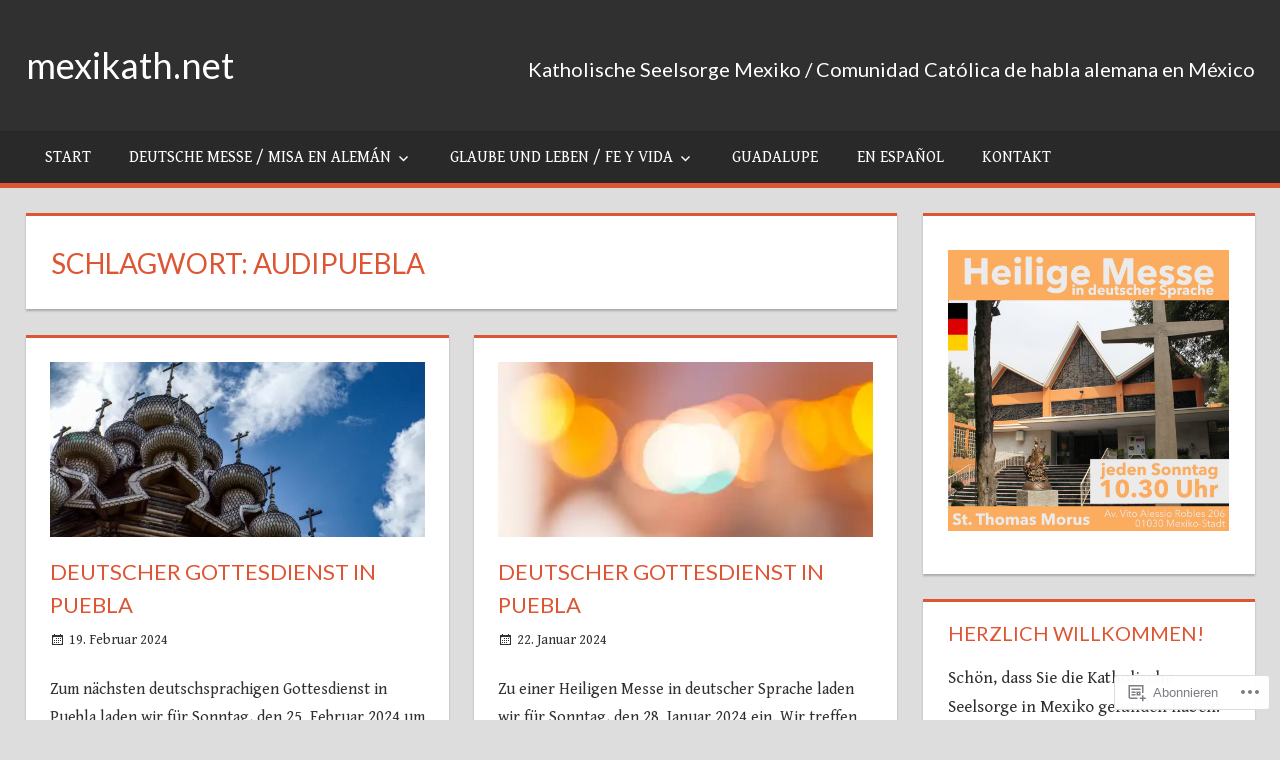

--- FILE ---
content_type: text/html; charset=UTF-8
request_url: https://mexikath.net/tag/audipuebla/
body_size: 34292
content:
<!DOCTYPE html>
<html lang="de-DE">

<head>
<meta charset="UTF-8">
<meta name="viewport" content="width=device-width, initial-scale=1">
<link rel="profile" href="http://gmpg.org/xfn/11">
<link rel="pingback" href="https://mexikath.net/xmlrpc.php">

<title>audipuebla &#8211; mexikath.net</title>
<script type="text/javascript">
  WebFontConfig = {"google":{"families":["Gentium+Book+Basic:r,i,b,bi:latin,latin-ext","Lato:r:latin,latin-ext"]},"api_url":"https:\/\/fonts-api.wp.com\/css"};
  (function() {
    var wf = document.createElement('script');
    wf.src = '/wp-content/plugins/custom-fonts/js/webfont.js';
    wf.type = 'text/javascript';
    wf.async = 'true';
    var s = document.getElementsByTagName('script')[0];
    s.parentNode.insertBefore(wf, s);
	})();
</script><style id="jetpack-custom-fonts-css">.wf-active code, .wf-active kbd, .wf-active pre, .wf-active samp{font-family:"Gentium Book Basic",serif}.wf-active body, .wf-active button, .wf-active input, .wf-active select, .wf-active textarea{font-family:"Gentium Book Basic",serif}.wf-active pre{font-family:"Gentium Book Basic",serif}.wf-active code, .wf-active kbd, .wf-active tt, .wf-active var{font-family:"Gentium Book Basic",serif}.wf-active .main-navigation-menu a{font-family:"Gentium Book Basic",serif}.wf-active .top-navigation-menu a{font-family:"Gentium Book Basic",serif}.wf-active .footer-navigation-menu a{font-family:"Gentium Book Basic",serif}@media (max-width: 60em){.wf-active .main-navigation-toggle{font-family:"Gentium Book Basic",serif}}.wf-active h1{font-style:normal;font-weight:400}.wf-active .site-title{font-family:"Lato",sans-serif;font-weight:400;font-style:normal}.wf-active .site-description{font-family:"Lato",sans-serif;font-style:normal;font-weight:400}.wf-active .widget-title{font-family:"Lato",sans-serif;font-weight:400;font-style:normal}.wf-active .archive-title, .wf-active .entry-title, .wf-active .page-title{font-family:"Lato",sans-serif;font-weight:400;font-style:normal}.wf-active .post-layout-columns .post-wrapper .post-column article .entry-title{font-style:normal;font-weight:400}.wf-active .comment-reply-title span, .wf-active .comments-header .comments-title{font-family:"Lato",sans-serif;font-weight:400;font-style:normal}@media (max-width: 80em){.wf-active .site-description{font-style:normal;font-weight:400}}@media (max-width: 70em){.wf-active .post-layout-columns .post-wrapper .post-column article .entry-title{font-style:normal;font-weight:400}}@media (max-width: 60em){.wf-active .site-description{font-style:normal;font-weight:400}}@media (max-width: 60em){.wf-active .archive-title, .wf-active .entry-title, .wf-active .page-title{font-style:normal;font-weight:400}}@media (max-width: 60em){.wf-active .post-layout-columns .post-wrapper .post-column article .entry-title{font-style:normal;font-weight:400}}</style>
<meta name='robots' content='max-image-preview:large' />

<!-- Async WordPress.com Remote Login -->
<script id="wpcom_remote_login_js">
var wpcom_remote_login_extra_auth = '';
function wpcom_remote_login_remove_dom_node_id( element_id ) {
	var dom_node = document.getElementById( element_id );
	if ( dom_node ) { dom_node.parentNode.removeChild( dom_node ); }
}
function wpcom_remote_login_remove_dom_node_classes( class_name ) {
	var dom_nodes = document.querySelectorAll( '.' + class_name );
	for ( var i = 0; i < dom_nodes.length; i++ ) {
		dom_nodes[ i ].parentNode.removeChild( dom_nodes[ i ] );
	}
}
function wpcom_remote_login_final_cleanup() {
	wpcom_remote_login_remove_dom_node_classes( "wpcom_remote_login_msg" );
	wpcom_remote_login_remove_dom_node_id( "wpcom_remote_login_key" );
	wpcom_remote_login_remove_dom_node_id( "wpcom_remote_login_validate" );
	wpcom_remote_login_remove_dom_node_id( "wpcom_remote_login_js" );
	wpcom_remote_login_remove_dom_node_id( "wpcom_request_access_iframe" );
	wpcom_remote_login_remove_dom_node_id( "wpcom_request_access_styles" );
}

// Watch for messages back from the remote login
window.addEventListener( "message", function( e ) {
	if ( e.origin === "https://r-login.wordpress.com" ) {
		var data = {};
		try {
			data = JSON.parse( e.data );
		} catch( e ) {
			wpcom_remote_login_final_cleanup();
			return;
		}

		if ( data.msg === 'LOGIN' ) {
			// Clean up the login check iframe
			wpcom_remote_login_remove_dom_node_id( "wpcom_remote_login_key" );

			var id_regex = new RegExp( /^[0-9]+$/ );
			var token_regex = new RegExp( /^.*|.*|.*$/ );
			if (
				token_regex.test( data.token )
				&& id_regex.test( data.wpcomid )
			) {
				// We have everything we need to ask for a login
				var script = document.createElement( "script" );
				script.setAttribute( "id", "wpcom_remote_login_validate" );
				script.src = '/remote-login.php?wpcom_remote_login=validate'
					+ '&wpcomid=' + data.wpcomid
					+ '&token=' + encodeURIComponent( data.token )
					+ '&host=' + window.location.protocol
					+ '//' + window.location.hostname
					+ '&postid=11974'
					+ '&is_singular=';
				document.body.appendChild( script );
			}

			return;
		}

		// Safari ITP, not logged in, so redirect
		if ( data.msg === 'LOGIN-REDIRECT' ) {
			window.location = 'https://wordpress.com/log-in?redirect_to=' + window.location.href;
			return;
		}

		// Safari ITP, storage access failed, remove the request
		if ( data.msg === 'LOGIN-REMOVE' ) {
			var css_zap = 'html { -webkit-transition: margin-top 1s; transition: margin-top 1s; } /* 9001 */ html { margin-top: 0 !important; } * html body { margin-top: 0 !important; } @media screen and ( max-width: 782px ) { html { margin-top: 0 !important; } * html body { margin-top: 0 !important; } }';
			var style_zap = document.createElement( 'style' );
			style_zap.type = 'text/css';
			style_zap.appendChild( document.createTextNode( css_zap ) );
			document.body.appendChild( style_zap );

			var e = document.getElementById( 'wpcom_request_access_iframe' );
			e.parentNode.removeChild( e );

			document.cookie = 'wordpress_com_login_access=denied; path=/; max-age=31536000';

			return;
		}

		// Safari ITP
		if ( data.msg === 'REQUEST_ACCESS' ) {
			console.log( 'request access: safari' );

			// Check ITP iframe enable/disable knob
			if ( wpcom_remote_login_extra_auth !== 'safari_itp_iframe' ) {
				return;
			}

			// If we are in a "private window" there is no ITP.
			var private_window = false;
			try {
				var opendb = window.openDatabase( null, null, null, null );
			} catch( e ) {
				private_window = true;
			}

			if ( private_window ) {
				console.log( 'private window' );
				return;
			}

			var iframe = document.createElement( 'iframe' );
			iframe.id = 'wpcom_request_access_iframe';
			iframe.setAttribute( 'scrolling', 'no' );
			iframe.setAttribute( 'sandbox', 'allow-storage-access-by-user-activation allow-scripts allow-same-origin allow-top-navigation-by-user-activation' );
			iframe.src = 'https://r-login.wordpress.com/remote-login.php?wpcom_remote_login=request_access&origin=' + encodeURIComponent( data.origin ) + '&wpcomid=' + encodeURIComponent( data.wpcomid );

			var css = 'html { -webkit-transition: margin-top 1s; transition: margin-top 1s; } /* 9001 */ html { margin-top: 46px !important; } * html body { margin-top: 46px !important; } @media screen and ( max-width: 660px ) { html { margin-top: 71px !important; } * html body { margin-top: 71px !important; } #wpcom_request_access_iframe { display: block; height: 71px !important; } } #wpcom_request_access_iframe { border: 0px; height: 46px; position: fixed; top: 0; left: 0; width: 100%; min-width: 100%; z-index: 99999; background: #23282d; } ';

			var style = document.createElement( 'style' );
			style.type = 'text/css';
			style.id = 'wpcom_request_access_styles';
			style.appendChild( document.createTextNode( css ) );
			document.body.appendChild( style );

			document.body.appendChild( iframe );
		}

		if ( data.msg === 'DONE' ) {
			wpcom_remote_login_final_cleanup();
		}
	}
}, false );

// Inject the remote login iframe after the page has had a chance to load
// more critical resources
window.addEventListener( "DOMContentLoaded", function( e ) {
	var iframe = document.createElement( "iframe" );
	iframe.style.display = "none";
	iframe.setAttribute( "scrolling", "no" );
	iframe.setAttribute( "id", "wpcom_remote_login_key" );
	iframe.src = "https://r-login.wordpress.com/remote-login.php"
		+ "?wpcom_remote_login=key"
		+ "&origin=aHR0cHM6Ly9tZXhpa2F0aC5uZXQ%3D"
		+ "&wpcomid=110654692"
		+ "&time=" + Math.floor( Date.now() / 1000 );
	document.body.appendChild( iframe );
}, false );
</script>
<link rel='dns-prefetch' href='//s0.wp.com' />
<link rel="alternate" type="application/rss+xml" title="mexikath.net &raquo; Feed" href="https://mexikath.net/feed/" />
<link rel="alternate" type="application/rss+xml" title="mexikath.net &raquo; Kommentar-Feed" href="https://mexikath.net/comments/feed/" />
<link rel="alternate" type="application/rss+xml" title="mexikath.net &raquo; audipuebla Schlagwort-Feed" href="https://mexikath.net/tag/audipuebla/feed/" />
	<script type="text/javascript">
		/* <![CDATA[ */
		function addLoadEvent(func) {
			var oldonload = window.onload;
			if (typeof window.onload != 'function') {
				window.onload = func;
			} else {
				window.onload = function () {
					oldonload();
					func();
				}
			}
		}
		/* ]]> */
	</script>
	<link crossorigin='anonymous' rel='stylesheet' id='all-css-0-1' href='/wp-content/mu-plugins/jetpack-plugin/moon/modules/infinite-scroll/infinity.css?m=1753284714i&cssminify=yes' type='text/css' media='all' />
<style id='wp-emoji-styles-inline-css'>

	img.wp-smiley, img.emoji {
		display: inline !important;
		border: none !important;
		box-shadow: none !important;
		height: 1em !important;
		width: 1em !important;
		margin: 0 0.07em !important;
		vertical-align: -0.1em !important;
		background: none !important;
		padding: 0 !important;
	}
/*# sourceURL=wp-emoji-styles-inline-css */
</style>
<link crossorigin='anonymous' rel='stylesheet' id='all-css-2-1' href='/wp-content/plugins/gutenberg-core/v22.4.0/build/styles/block-library/style.min.css?m=1768935615i&cssminify=yes' type='text/css' media='all' />
<style id='wp-block-library-inline-css'>
.has-text-align-justify {
	text-align:justify;
}
.has-text-align-justify{text-align:justify;}

/*# sourceURL=wp-block-library-inline-css */
</style><style id='wp-block-quote-inline-css'>
.wp-block-quote{box-sizing:border-box;overflow-wrap:break-word}.wp-block-quote.is-large:where(:not(.is-style-plain)),.wp-block-quote.is-style-large:where(:not(.is-style-plain)){margin-bottom:1em;padding:0 1em}.wp-block-quote.is-large:where(:not(.is-style-plain)) p,.wp-block-quote.is-style-large:where(:not(.is-style-plain)) p{font-size:1.5em;font-style:italic;line-height:1.6}.wp-block-quote.is-large:where(:not(.is-style-plain)) cite,.wp-block-quote.is-large:where(:not(.is-style-plain)) footer,.wp-block-quote.is-style-large:where(:not(.is-style-plain)) cite,.wp-block-quote.is-style-large:where(:not(.is-style-plain)) footer{font-size:1.125em;text-align:right}.wp-block-quote>cite{display:block}
/*# sourceURL=https://s0.wp.com/wp-content/plugins/gutenberg-core/v22.4.0/build/styles/block-library/quote/style.min.css */
</style>
<style id='wp-block-image-inline-css'>
.wp-block-image>a,.wp-block-image>figure>a{display:inline-block}.wp-block-image img{box-sizing:border-box;height:auto;max-width:100%;vertical-align:bottom}@media not (prefers-reduced-motion){.wp-block-image img.hide{visibility:hidden}.wp-block-image img.show{animation:show-content-image .4s}}.wp-block-image[style*=border-radius] img,.wp-block-image[style*=border-radius]>a{border-radius:inherit}.wp-block-image.has-custom-border img{box-sizing:border-box}.wp-block-image.aligncenter{text-align:center}.wp-block-image.alignfull>a,.wp-block-image.alignwide>a{width:100%}.wp-block-image.alignfull img,.wp-block-image.alignwide img{height:auto;width:100%}.wp-block-image .aligncenter,.wp-block-image .alignleft,.wp-block-image .alignright,.wp-block-image.aligncenter,.wp-block-image.alignleft,.wp-block-image.alignright{display:table}.wp-block-image .aligncenter>figcaption,.wp-block-image .alignleft>figcaption,.wp-block-image .alignright>figcaption,.wp-block-image.aligncenter>figcaption,.wp-block-image.alignleft>figcaption,.wp-block-image.alignright>figcaption{caption-side:bottom;display:table-caption}.wp-block-image .alignleft{float:left;margin:.5em 1em .5em 0}.wp-block-image .alignright{float:right;margin:.5em 0 .5em 1em}.wp-block-image .aligncenter{margin-left:auto;margin-right:auto}.wp-block-image :where(figcaption){margin-bottom:1em;margin-top:.5em}.wp-block-image.is-style-circle-mask img{border-radius:9999px}@supports ((-webkit-mask-image:none) or (mask-image:none)) or (-webkit-mask-image:none){.wp-block-image.is-style-circle-mask img{border-radius:0;-webkit-mask-image:url('data:image/svg+xml;utf8,<svg viewBox="0 0 100 100" xmlns="http://www.w3.org/2000/svg"><circle cx="50" cy="50" r="50"/></svg>');mask-image:url('data:image/svg+xml;utf8,<svg viewBox="0 0 100 100" xmlns="http://www.w3.org/2000/svg"><circle cx="50" cy="50" r="50"/></svg>');mask-mode:alpha;-webkit-mask-position:center;mask-position:center;-webkit-mask-repeat:no-repeat;mask-repeat:no-repeat;-webkit-mask-size:contain;mask-size:contain}}:root :where(.wp-block-image.is-style-rounded img,.wp-block-image .is-style-rounded img){border-radius:9999px}.wp-block-image figure{margin:0}.wp-lightbox-container{display:flex;flex-direction:column;position:relative}.wp-lightbox-container img{cursor:zoom-in}.wp-lightbox-container img:hover+button{opacity:1}.wp-lightbox-container button{align-items:center;backdrop-filter:blur(16px) saturate(180%);background-color:#5a5a5a40;border:none;border-radius:4px;cursor:zoom-in;display:flex;height:20px;justify-content:center;opacity:0;padding:0;position:absolute;right:16px;text-align:center;top:16px;width:20px;z-index:100}@media not (prefers-reduced-motion){.wp-lightbox-container button{transition:opacity .2s ease}}.wp-lightbox-container button:focus-visible{outline:3px auto #5a5a5a40;outline:3px auto -webkit-focus-ring-color;outline-offset:3px}.wp-lightbox-container button:hover{cursor:pointer;opacity:1}.wp-lightbox-container button:focus{opacity:1}.wp-lightbox-container button:focus,.wp-lightbox-container button:hover,.wp-lightbox-container button:not(:hover):not(:active):not(.has-background){background-color:#5a5a5a40;border:none}.wp-lightbox-overlay{box-sizing:border-box;cursor:zoom-out;height:100vh;left:0;overflow:hidden;position:fixed;top:0;visibility:hidden;width:100%;z-index:100000}.wp-lightbox-overlay .close-button{align-items:center;cursor:pointer;display:flex;justify-content:center;min-height:40px;min-width:40px;padding:0;position:absolute;right:calc(env(safe-area-inset-right) + 16px);top:calc(env(safe-area-inset-top) + 16px);z-index:5000000}.wp-lightbox-overlay .close-button:focus,.wp-lightbox-overlay .close-button:hover,.wp-lightbox-overlay .close-button:not(:hover):not(:active):not(.has-background){background:none;border:none}.wp-lightbox-overlay .lightbox-image-container{height:var(--wp--lightbox-container-height);left:50%;overflow:hidden;position:absolute;top:50%;transform:translate(-50%,-50%);transform-origin:top left;width:var(--wp--lightbox-container-width);z-index:9999999999}.wp-lightbox-overlay .wp-block-image{align-items:center;box-sizing:border-box;display:flex;height:100%;justify-content:center;margin:0;position:relative;transform-origin:0 0;width:100%;z-index:3000000}.wp-lightbox-overlay .wp-block-image img{height:var(--wp--lightbox-image-height);min-height:var(--wp--lightbox-image-height);min-width:var(--wp--lightbox-image-width);width:var(--wp--lightbox-image-width)}.wp-lightbox-overlay .wp-block-image figcaption{display:none}.wp-lightbox-overlay button{background:none;border:none}.wp-lightbox-overlay .scrim{background-color:#fff;height:100%;opacity:.9;position:absolute;width:100%;z-index:2000000}.wp-lightbox-overlay.active{visibility:visible}@media not (prefers-reduced-motion){.wp-lightbox-overlay.active{animation:turn-on-visibility .25s both}.wp-lightbox-overlay.active img{animation:turn-on-visibility .35s both}.wp-lightbox-overlay.show-closing-animation:not(.active){animation:turn-off-visibility .35s both}.wp-lightbox-overlay.show-closing-animation:not(.active) img{animation:turn-off-visibility .25s both}.wp-lightbox-overlay.zoom.active{animation:none;opacity:1;visibility:visible}.wp-lightbox-overlay.zoom.active .lightbox-image-container{animation:lightbox-zoom-in .4s}.wp-lightbox-overlay.zoom.active .lightbox-image-container img{animation:none}.wp-lightbox-overlay.zoom.active .scrim{animation:turn-on-visibility .4s forwards}.wp-lightbox-overlay.zoom.show-closing-animation:not(.active){animation:none}.wp-lightbox-overlay.zoom.show-closing-animation:not(.active) .lightbox-image-container{animation:lightbox-zoom-out .4s}.wp-lightbox-overlay.zoom.show-closing-animation:not(.active) .lightbox-image-container img{animation:none}.wp-lightbox-overlay.zoom.show-closing-animation:not(.active) .scrim{animation:turn-off-visibility .4s forwards}}@keyframes show-content-image{0%{visibility:hidden}99%{visibility:hidden}to{visibility:visible}}@keyframes turn-on-visibility{0%{opacity:0}to{opacity:1}}@keyframes turn-off-visibility{0%{opacity:1;visibility:visible}99%{opacity:0;visibility:visible}to{opacity:0;visibility:hidden}}@keyframes lightbox-zoom-in{0%{transform:translate(calc((-100vw + var(--wp--lightbox-scrollbar-width))/2 + var(--wp--lightbox-initial-left-position)),calc(-50vh + var(--wp--lightbox-initial-top-position))) scale(var(--wp--lightbox-scale))}to{transform:translate(-50%,-50%) scale(1)}}@keyframes lightbox-zoom-out{0%{transform:translate(-50%,-50%) scale(1);visibility:visible}99%{visibility:visible}to{transform:translate(calc((-100vw + var(--wp--lightbox-scrollbar-width))/2 + var(--wp--lightbox-initial-left-position)),calc(-50vh + var(--wp--lightbox-initial-top-position))) scale(var(--wp--lightbox-scale));visibility:hidden}}
/*# sourceURL=https://s0.wp.com/wp-content/plugins/gutenberg-core/v22.4.0/build/styles/block-library/image/style.min.css */
</style>
<style id='wp-block-paragraph-inline-css'>
.is-small-text{font-size:.875em}.is-regular-text{font-size:1em}.is-large-text{font-size:2.25em}.is-larger-text{font-size:3em}.has-drop-cap:not(:focus):first-letter{float:left;font-size:8.4em;font-style:normal;font-weight:100;line-height:.68;margin:.05em .1em 0 0;text-transform:uppercase}body.rtl .has-drop-cap:not(:focus):first-letter{float:none;margin-left:.1em}p.has-drop-cap.has-background{overflow:hidden}:root :where(p.has-background){padding:1.25em 2.375em}:where(p.has-text-color:not(.has-link-color)) a{color:inherit}p.has-text-align-left[style*="writing-mode:vertical-lr"],p.has-text-align-right[style*="writing-mode:vertical-rl"]{rotate:180deg}
/*# sourceURL=https://s0.wp.com/wp-content/plugins/gutenberg-core/v22.4.0/build/styles/block-library/paragraph/style.min.css */
</style>
<style id='global-styles-inline-css'>
:root{--wp--preset--aspect-ratio--square: 1;--wp--preset--aspect-ratio--4-3: 4/3;--wp--preset--aspect-ratio--3-4: 3/4;--wp--preset--aspect-ratio--3-2: 3/2;--wp--preset--aspect-ratio--2-3: 2/3;--wp--preset--aspect-ratio--16-9: 16/9;--wp--preset--aspect-ratio--9-16: 9/16;--wp--preset--color--black: #000000;--wp--preset--color--cyan-bluish-gray: #abb8c3;--wp--preset--color--white: #ffffff;--wp--preset--color--pale-pink: #f78da7;--wp--preset--color--vivid-red: #cf2e2e;--wp--preset--color--luminous-vivid-orange: #ff6900;--wp--preset--color--luminous-vivid-amber: #fcb900;--wp--preset--color--light-green-cyan: #7bdcb5;--wp--preset--color--vivid-green-cyan: #00d084;--wp--preset--color--pale-cyan-blue: #8ed1fc;--wp--preset--color--vivid-cyan-blue: #0693e3;--wp--preset--color--vivid-purple: #9b51e0;--wp--preset--color--primary: #dd5533;--wp--preset--color--secondary: #c43c1a;--wp--preset--color--accent: #22aadd;--wp--preset--color--highlight: #67bf96;--wp--preset--color--light-gray: #dddddd;--wp--preset--color--gray: #808080;--wp--preset--color--dark-gray: #303030;--wp--preset--gradient--vivid-cyan-blue-to-vivid-purple: linear-gradient(135deg,rgb(6,147,227) 0%,rgb(155,81,224) 100%);--wp--preset--gradient--light-green-cyan-to-vivid-green-cyan: linear-gradient(135deg,rgb(122,220,180) 0%,rgb(0,208,130) 100%);--wp--preset--gradient--luminous-vivid-amber-to-luminous-vivid-orange: linear-gradient(135deg,rgb(252,185,0) 0%,rgb(255,105,0) 100%);--wp--preset--gradient--luminous-vivid-orange-to-vivid-red: linear-gradient(135deg,rgb(255,105,0) 0%,rgb(207,46,46) 100%);--wp--preset--gradient--very-light-gray-to-cyan-bluish-gray: linear-gradient(135deg,rgb(238,238,238) 0%,rgb(169,184,195) 100%);--wp--preset--gradient--cool-to-warm-spectrum: linear-gradient(135deg,rgb(74,234,220) 0%,rgb(151,120,209) 20%,rgb(207,42,186) 40%,rgb(238,44,130) 60%,rgb(251,105,98) 80%,rgb(254,248,76) 100%);--wp--preset--gradient--blush-light-purple: linear-gradient(135deg,rgb(255,206,236) 0%,rgb(152,150,240) 100%);--wp--preset--gradient--blush-bordeaux: linear-gradient(135deg,rgb(254,205,165) 0%,rgb(254,45,45) 50%,rgb(107,0,62) 100%);--wp--preset--gradient--luminous-dusk: linear-gradient(135deg,rgb(255,203,112) 0%,rgb(199,81,192) 50%,rgb(65,88,208) 100%);--wp--preset--gradient--pale-ocean: linear-gradient(135deg,rgb(255,245,203) 0%,rgb(182,227,212) 50%,rgb(51,167,181) 100%);--wp--preset--gradient--electric-grass: linear-gradient(135deg,rgb(202,248,128) 0%,rgb(113,206,126) 100%);--wp--preset--gradient--midnight: linear-gradient(135deg,rgb(2,3,129) 0%,rgb(40,116,252) 100%);--wp--preset--font-size--small: 14px;--wp--preset--font-size--medium: 20px;--wp--preset--font-size--large: 24px;--wp--preset--font-size--x-large: 42px;--wp--preset--font-size--huge: 36px;--wp--preset--font-family--albert-sans: 'Albert Sans', sans-serif;--wp--preset--font-family--alegreya: Alegreya, serif;--wp--preset--font-family--arvo: Arvo, serif;--wp--preset--font-family--bodoni-moda: 'Bodoni Moda', serif;--wp--preset--font-family--bricolage-grotesque: 'Bricolage Grotesque', sans-serif;--wp--preset--font-family--cabin: Cabin, sans-serif;--wp--preset--font-family--chivo: Chivo, sans-serif;--wp--preset--font-family--commissioner: Commissioner, sans-serif;--wp--preset--font-family--cormorant: Cormorant, serif;--wp--preset--font-family--courier-prime: 'Courier Prime', monospace;--wp--preset--font-family--crimson-pro: 'Crimson Pro', serif;--wp--preset--font-family--dm-mono: 'DM Mono', monospace;--wp--preset--font-family--dm-sans: 'DM Sans', sans-serif;--wp--preset--font-family--dm-serif-display: 'DM Serif Display', serif;--wp--preset--font-family--domine: Domine, serif;--wp--preset--font-family--eb-garamond: 'EB Garamond', serif;--wp--preset--font-family--epilogue: Epilogue, sans-serif;--wp--preset--font-family--fahkwang: Fahkwang, sans-serif;--wp--preset--font-family--figtree: Figtree, sans-serif;--wp--preset--font-family--fira-sans: 'Fira Sans', sans-serif;--wp--preset--font-family--fjalla-one: 'Fjalla One', sans-serif;--wp--preset--font-family--fraunces: Fraunces, serif;--wp--preset--font-family--gabarito: Gabarito, system-ui;--wp--preset--font-family--ibm-plex-mono: 'IBM Plex Mono', monospace;--wp--preset--font-family--ibm-plex-sans: 'IBM Plex Sans', sans-serif;--wp--preset--font-family--ibarra-real-nova: 'Ibarra Real Nova', serif;--wp--preset--font-family--instrument-serif: 'Instrument Serif', serif;--wp--preset--font-family--inter: Inter, sans-serif;--wp--preset--font-family--josefin-sans: 'Josefin Sans', sans-serif;--wp--preset--font-family--jost: Jost, sans-serif;--wp--preset--font-family--libre-baskerville: 'Libre Baskerville', serif;--wp--preset--font-family--libre-franklin: 'Libre Franklin', sans-serif;--wp--preset--font-family--literata: Literata, serif;--wp--preset--font-family--lora: Lora, serif;--wp--preset--font-family--merriweather: Merriweather, serif;--wp--preset--font-family--montserrat: Montserrat, sans-serif;--wp--preset--font-family--newsreader: Newsreader, serif;--wp--preset--font-family--noto-sans-mono: 'Noto Sans Mono', sans-serif;--wp--preset--font-family--nunito: Nunito, sans-serif;--wp--preset--font-family--open-sans: 'Open Sans', sans-serif;--wp--preset--font-family--overpass: Overpass, sans-serif;--wp--preset--font-family--pt-serif: 'PT Serif', serif;--wp--preset--font-family--petrona: Petrona, serif;--wp--preset--font-family--piazzolla: Piazzolla, serif;--wp--preset--font-family--playfair-display: 'Playfair Display', serif;--wp--preset--font-family--plus-jakarta-sans: 'Plus Jakarta Sans', sans-serif;--wp--preset--font-family--poppins: Poppins, sans-serif;--wp--preset--font-family--raleway: Raleway, sans-serif;--wp--preset--font-family--roboto: Roboto, sans-serif;--wp--preset--font-family--roboto-slab: 'Roboto Slab', serif;--wp--preset--font-family--rubik: Rubik, sans-serif;--wp--preset--font-family--rufina: Rufina, serif;--wp--preset--font-family--sora: Sora, sans-serif;--wp--preset--font-family--source-sans-3: 'Source Sans 3', sans-serif;--wp--preset--font-family--source-serif-4: 'Source Serif 4', serif;--wp--preset--font-family--space-mono: 'Space Mono', monospace;--wp--preset--font-family--syne: Syne, sans-serif;--wp--preset--font-family--texturina: Texturina, serif;--wp--preset--font-family--urbanist: Urbanist, sans-serif;--wp--preset--font-family--work-sans: 'Work Sans', sans-serif;--wp--preset--spacing--20: 0.44rem;--wp--preset--spacing--30: 0.67rem;--wp--preset--spacing--40: 1rem;--wp--preset--spacing--50: 1.5rem;--wp--preset--spacing--60: 2.25rem;--wp--preset--spacing--70: 3.38rem;--wp--preset--spacing--80: 5.06rem;--wp--preset--shadow--natural: 6px 6px 9px rgba(0, 0, 0, 0.2);--wp--preset--shadow--deep: 12px 12px 50px rgba(0, 0, 0, 0.4);--wp--preset--shadow--sharp: 6px 6px 0px rgba(0, 0, 0, 0.2);--wp--preset--shadow--outlined: 6px 6px 0px -3px rgb(255, 255, 255), 6px 6px rgb(0, 0, 0);--wp--preset--shadow--crisp: 6px 6px 0px rgb(0, 0, 0);}:where(body) { margin: 0; }:where(.is-layout-flex){gap: 0.5em;}:where(.is-layout-grid){gap: 0.5em;}body .is-layout-flex{display: flex;}.is-layout-flex{flex-wrap: wrap;align-items: center;}.is-layout-flex > :is(*, div){margin: 0;}body .is-layout-grid{display: grid;}.is-layout-grid > :is(*, div){margin: 0;}body{padding-top: 0px;padding-right: 0px;padding-bottom: 0px;padding-left: 0px;}:root :where(.wp-element-button, .wp-block-button__link){background-color: #32373c;border-width: 0;color: #fff;font-family: inherit;font-size: inherit;font-style: inherit;font-weight: inherit;letter-spacing: inherit;line-height: inherit;padding-top: calc(0.667em + 2px);padding-right: calc(1.333em + 2px);padding-bottom: calc(0.667em + 2px);padding-left: calc(1.333em + 2px);text-decoration: none;text-transform: inherit;}.has-black-color{color: var(--wp--preset--color--black) !important;}.has-cyan-bluish-gray-color{color: var(--wp--preset--color--cyan-bluish-gray) !important;}.has-white-color{color: var(--wp--preset--color--white) !important;}.has-pale-pink-color{color: var(--wp--preset--color--pale-pink) !important;}.has-vivid-red-color{color: var(--wp--preset--color--vivid-red) !important;}.has-luminous-vivid-orange-color{color: var(--wp--preset--color--luminous-vivid-orange) !important;}.has-luminous-vivid-amber-color{color: var(--wp--preset--color--luminous-vivid-amber) !important;}.has-light-green-cyan-color{color: var(--wp--preset--color--light-green-cyan) !important;}.has-vivid-green-cyan-color{color: var(--wp--preset--color--vivid-green-cyan) !important;}.has-pale-cyan-blue-color{color: var(--wp--preset--color--pale-cyan-blue) !important;}.has-vivid-cyan-blue-color{color: var(--wp--preset--color--vivid-cyan-blue) !important;}.has-vivid-purple-color{color: var(--wp--preset--color--vivid-purple) !important;}.has-primary-color{color: var(--wp--preset--color--primary) !important;}.has-secondary-color{color: var(--wp--preset--color--secondary) !important;}.has-accent-color{color: var(--wp--preset--color--accent) !important;}.has-highlight-color{color: var(--wp--preset--color--highlight) !important;}.has-light-gray-color{color: var(--wp--preset--color--light-gray) !important;}.has-gray-color{color: var(--wp--preset--color--gray) !important;}.has-dark-gray-color{color: var(--wp--preset--color--dark-gray) !important;}.has-black-background-color{background-color: var(--wp--preset--color--black) !important;}.has-cyan-bluish-gray-background-color{background-color: var(--wp--preset--color--cyan-bluish-gray) !important;}.has-white-background-color{background-color: var(--wp--preset--color--white) !important;}.has-pale-pink-background-color{background-color: var(--wp--preset--color--pale-pink) !important;}.has-vivid-red-background-color{background-color: var(--wp--preset--color--vivid-red) !important;}.has-luminous-vivid-orange-background-color{background-color: var(--wp--preset--color--luminous-vivid-orange) !important;}.has-luminous-vivid-amber-background-color{background-color: var(--wp--preset--color--luminous-vivid-amber) !important;}.has-light-green-cyan-background-color{background-color: var(--wp--preset--color--light-green-cyan) !important;}.has-vivid-green-cyan-background-color{background-color: var(--wp--preset--color--vivid-green-cyan) !important;}.has-pale-cyan-blue-background-color{background-color: var(--wp--preset--color--pale-cyan-blue) !important;}.has-vivid-cyan-blue-background-color{background-color: var(--wp--preset--color--vivid-cyan-blue) !important;}.has-vivid-purple-background-color{background-color: var(--wp--preset--color--vivid-purple) !important;}.has-primary-background-color{background-color: var(--wp--preset--color--primary) !important;}.has-secondary-background-color{background-color: var(--wp--preset--color--secondary) !important;}.has-accent-background-color{background-color: var(--wp--preset--color--accent) !important;}.has-highlight-background-color{background-color: var(--wp--preset--color--highlight) !important;}.has-light-gray-background-color{background-color: var(--wp--preset--color--light-gray) !important;}.has-gray-background-color{background-color: var(--wp--preset--color--gray) !important;}.has-dark-gray-background-color{background-color: var(--wp--preset--color--dark-gray) !important;}.has-black-border-color{border-color: var(--wp--preset--color--black) !important;}.has-cyan-bluish-gray-border-color{border-color: var(--wp--preset--color--cyan-bluish-gray) !important;}.has-white-border-color{border-color: var(--wp--preset--color--white) !important;}.has-pale-pink-border-color{border-color: var(--wp--preset--color--pale-pink) !important;}.has-vivid-red-border-color{border-color: var(--wp--preset--color--vivid-red) !important;}.has-luminous-vivid-orange-border-color{border-color: var(--wp--preset--color--luminous-vivid-orange) !important;}.has-luminous-vivid-amber-border-color{border-color: var(--wp--preset--color--luminous-vivid-amber) !important;}.has-light-green-cyan-border-color{border-color: var(--wp--preset--color--light-green-cyan) !important;}.has-vivid-green-cyan-border-color{border-color: var(--wp--preset--color--vivid-green-cyan) !important;}.has-pale-cyan-blue-border-color{border-color: var(--wp--preset--color--pale-cyan-blue) !important;}.has-vivid-cyan-blue-border-color{border-color: var(--wp--preset--color--vivid-cyan-blue) !important;}.has-vivid-purple-border-color{border-color: var(--wp--preset--color--vivid-purple) !important;}.has-primary-border-color{border-color: var(--wp--preset--color--primary) !important;}.has-secondary-border-color{border-color: var(--wp--preset--color--secondary) !important;}.has-accent-border-color{border-color: var(--wp--preset--color--accent) !important;}.has-highlight-border-color{border-color: var(--wp--preset--color--highlight) !important;}.has-light-gray-border-color{border-color: var(--wp--preset--color--light-gray) !important;}.has-gray-border-color{border-color: var(--wp--preset--color--gray) !important;}.has-dark-gray-border-color{border-color: var(--wp--preset--color--dark-gray) !important;}.has-vivid-cyan-blue-to-vivid-purple-gradient-background{background: var(--wp--preset--gradient--vivid-cyan-blue-to-vivid-purple) !important;}.has-light-green-cyan-to-vivid-green-cyan-gradient-background{background: var(--wp--preset--gradient--light-green-cyan-to-vivid-green-cyan) !important;}.has-luminous-vivid-amber-to-luminous-vivid-orange-gradient-background{background: var(--wp--preset--gradient--luminous-vivid-amber-to-luminous-vivid-orange) !important;}.has-luminous-vivid-orange-to-vivid-red-gradient-background{background: var(--wp--preset--gradient--luminous-vivid-orange-to-vivid-red) !important;}.has-very-light-gray-to-cyan-bluish-gray-gradient-background{background: var(--wp--preset--gradient--very-light-gray-to-cyan-bluish-gray) !important;}.has-cool-to-warm-spectrum-gradient-background{background: var(--wp--preset--gradient--cool-to-warm-spectrum) !important;}.has-blush-light-purple-gradient-background{background: var(--wp--preset--gradient--blush-light-purple) !important;}.has-blush-bordeaux-gradient-background{background: var(--wp--preset--gradient--blush-bordeaux) !important;}.has-luminous-dusk-gradient-background{background: var(--wp--preset--gradient--luminous-dusk) !important;}.has-pale-ocean-gradient-background{background: var(--wp--preset--gradient--pale-ocean) !important;}.has-electric-grass-gradient-background{background: var(--wp--preset--gradient--electric-grass) !important;}.has-midnight-gradient-background{background: var(--wp--preset--gradient--midnight) !important;}.has-small-font-size{font-size: var(--wp--preset--font-size--small) !important;}.has-medium-font-size{font-size: var(--wp--preset--font-size--medium) !important;}.has-large-font-size{font-size: var(--wp--preset--font-size--large) !important;}.has-x-large-font-size{font-size: var(--wp--preset--font-size--x-large) !important;}.has-huge-font-size{font-size: var(--wp--preset--font-size--huge) !important;}.has-albert-sans-font-family{font-family: var(--wp--preset--font-family--albert-sans) !important;}.has-alegreya-font-family{font-family: var(--wp--preset--font-family--alegreya) !important;}.has-arvo-font-family{font-family: var(--wp--preset--font-family--arvo) !important;}.has-bodoni-moda-font-family{font-family: var(--wp--preset--font-family--bodoni-moda) !important;}.has-bricolage-grotesque-font-family{font-family: var(--wp--preset--font-family--bricolage-grotesque) !important;}.has-cabin-font-family{font-family: var(--wp--preset--font-family--cabin) !important;}.has-chivo-font-family{font-family: var(--wp--preset--font-family--chivo) !important;}.has-commissioner-font-family{font-family: var(--wp--preset--font-family--commissioner) !important;}.has-cormorant-font-family{font-family: var(--wp--preset--font-family--cormorant) !important;}.has-courier-prime-font-family{font-family: var(--wp--preset--font-family--courier-prime) !important;}.has-crimson-pro-font-family{font-family: var(--wp--preset--font-family--crimson-pro) !important;}.has-dm-mono-font-family{font-family: var(--wp--preset--font-family--dm-mono) !important;}.has-dm-sans-font-family{font-family: var(--wp--preset--font-family--dm-sans) !important;}.has-dm-serif-display-font-family{font-family: var(--wp--preset--font-family--dm-serif-display) !important;}.has-domine-font-family{font-family: var(--wp--preset--font-family--domine) !important;}.has-eb-garamond-font-family{font-family: var(--wp--preset--font-family--eb-garamond) !important;}.has-epilogue-font-family{font-family: var(--wp--preset--font-family--epilogue) !important;}.has-fahkwang-font-family{font-family: var(--wp--preset--font-family--fahkwang) !important;}.has-figtree-font-family{font-family: var(--wp--preset--font-family--figtree) !important;}.has-fira-sans-font-family{font-family: var(--wp--preset--font-family--fira-sans) !important;}.has-fjalla-one-font-family{font-family: var(--wp--preset--font-family--fjalla-one) !important;}.has-fraunces-font-family{font-family: var(--wp--preset--font-family--fraunces) !important;}.has-gabarito-font-family{font-family: var(--wp--preset--font-family--gabarito) !important;}.has-ibm-plex-mono-font-family{font-family: var(--wp--preset--font-family--ibm-plex-mono) !important;}.has-ibm-plex-sans-font-family{font-family: var(--wp--preset--font-family--ibm-plex-sans) !important;}.has-ibarra-real-nova-font-family{font-family: var(--wp--preset--font-family--ibarra-real-nova) !important;}.has-instrument-serif-font-family{font-family: var(--wp--preset--font-family--instrument-serif) !important;}.has-inter-font-family{font-family: var(--wp--preset--font-family--inter) !important;}.has-josefin-sans-font-family{font-family: var(--wp--preset--font-family--josefin-sans) !important;}.has-jost-font-family{font-family: var(--wp--preset--font-family--jost) !important;}.has-libre-baskerville-font-family{font-family: var(--wp--preset--font-family--libre-baskerville) !important;}.has-libre-franklin-font-family{font-family: var(--wp--preset--font-family--libre-franklin) !important;}.has-literata-font-family{font-family: var(--wp--preset--font-family--literata) !important;}.has-lora-font-family{font-family: var(--wp--preset--font-family--lora) !important;}.has-merriweather-font-family{font-family: var(--wp--preset--font-family--merriweather) !important;}.has-montserrat-font-family{font-family: var(--wp--preset--font-family--montserrat) !important;}.has-newsreader-font-family{font-family: var(--wp--preset--font-family--newsreader) !important;}.has-noto-sans-mono-font-family{font-family: var(--wp--preset--font-family--noto-sans-mono) !important;}.has-nunito-font-family{font-family: var(--wp--preset--font-family--nunito) !important;}.has-open-sans-font-family{font-family: var(--wp--preset--font-family--open-sans) !important;}.has-overpass-font-family{font-family: var(--wp--preset--font-family--overpass) !important;}.has-pt-serif-font-family{font-family: var(--wp--preset--font-family--pt-serif) !important;}.has-petrona-font-family{font-family: var(--wp--preset--font-family--petrona) !important;}.has-piazzolla-font-family{font-family: var(--wp--preset--font-family--piazzolla) !important;}.has-playfair-display-font-family{font-family: var(--wp--preset--font-family--playfair-display) !important;}.has-plus-jakarta-sans-font-family{font-family: var(--wp--preset--font-family--plus-jakarta-sans) !important;}.has-poppins-font-family{font-family: var(--wp--preset--font-family--poppins) !important;}.has-raleway-font-family{font-family: var(--wp--preset--font-family--raleway) !important;}.has-roboto-font-family{font-family: var(--wp--preset--font-family--roboto) !important;}.has-roboto-slab-font-family{font-family: var(--wp--preset--font-family--roboto-slab) !important;}.has-rubik-font-family{font-family: var(--wp--preset--font-family--rubik) !important;}.has-rufina-font-family{font-family: var(--wp--preset--font-family--rufina) !important;}.has-sora-font-family{font-family: var(--wp--preset--font-family--sora) !important;}.has-source-sans-3-font-family{font-family: var(--wp--preset--font-family--source-sans-3) !important;}.has-source-serif-4-font-family{font-family: var(--wp--preset--font-family--source-serif-4) !important;}.has-space-mono-font-family{font-family: var(--wp--preset--font-family--space-mono) !important;}.has-syne-font-family{font-family: var(--wp--preset--font-family--syne) !important;}.has-texturina-font-family{font-family: var(--wp--preset--font-family--texturina) !important;}.has-urbanist-font-family{font-family: var(--wp--preset--font-family--urbanist) !important;}.has-work-sans-font-family{font-family: var(--wp--preset--font-family--work-sans) !important;}
/*# sourceURL=global-styles-inline-css */
</style>

<style id='classic-theme-styles-inline-css'>
.wp-block-button__link{background-color:#32373c;border-radius:9999px;box-shadow:none;color:#fff;font-size:1.125em;padding:calc(.667em + 2px) calc(1.333em + 2px);text-decoration:none}.wp-block-file__button{background:#32373c;color:#fff}.wp-block-accordion-heading{margin:0}.wp-block-accordion-heading__toggle{background-color:inherit!important;color:inherit!important}.wp-block-accordion-heading__toggle:not(:focus-visible){outline:none}.wp-block-accordion-heading__toggle:focus,.wp-block-accordion-heading__toggle:hover{background-color:inherit!important;border:none;box-shadow:none;color:inherit;padding:var(--wp--preset--spacing--20,1em) 0;text-decoration:none}.wp-block-accordion-heading__toggle:focus-visible{outline:auto;outline-offset:0}
/*# sourceURL=/wp-content/plugins/gutenberg-core/v22.4.0/build/styles/block-library/classic.min.css */
</style>
<link crossorigin='anonymous' rel='stylesheet' id='all-css-4-1' href='/_static/??-eJyFkd1OwzAMhV8I12ph6m4Qj4LS1ARv+VPsbuzt58Fgk0DlJjrHOp8dJ3is4EtWyoo1LoGzoC9TLH4vOHT9tutBONVI0OjQPeHMoj8JED1F6rzIA941SgvcejWyeqpOL4lEMzuKlCy2hh15DqSGy7cGpY91pNoYmKbaSATsTLwk0HebJb+4rzJeU6il6RIc/rvOjrQ6v796TKVkfOXsMVCmxkbI33KtaSN7zWAyfO57s2tQoAL2B07ZrnBv4C06bhf0JT3342bcbMfhcdidAXqwt54=&cssminify=yes' type='text/css' media='all' />
<style id='tortuga-stylesheet-inline-css'>
.meta-category, .entry-tags, .meta-author { clip: rect(1px, 1px, 1px, 1px); height: 1px; position: absolute; overflow: hidden; width: 1px; }
/*# sourceURL=tortuga-stylesheet-inline-css */
</style>
<style id='jetpack-global-styles-frontend-style-inline-css'>
:root { --font-headings: unset; --font-base: unset; --font-headings-default: -apple-system,BlinkMacSystemFont,"Segoe UI",Roboto,Oxygen-Sans,Ubuntu,Cantarell,"Helvetica Neue",sans-serif; --font-base-default: -apple-system,BlinkMacSystemFont,"Segoe UI",Roboto,Oxygen-Sans,Ubuntu,Cantarell,"Helvetica Neue",sans-serif;}
/*# sourceURL=jetpack-global-styles-frontend-style-inline-css */
</style>
<link crossorigin='anonymous' rel='stylesheet' id='all-css-6-1' href='/wp-content/themes/h4/global.css?m=1420737423i&cssminify=yes' type='text/css' media='all' />
<script type="text/javascript" id="tortuga-jquery-navigation-js-extra">
/* <![CDATA[ */
var tortuga_menu_title = "Men\u00fc";
//# sourceURL=tortuga-jquery-navigation-js-extra
/* ]]> */
</script>
<script type="text/javascript" id="wpcom-actionbar-placeholder-js-extra">
/* <![CDATA[ */
var actionbardata = {"siteID":"110654692","postID":"0","siteURL":"https://mexikath.net","xhrURL":"https://mexikath.net/wp-admin/admin-ajax.php","nonce":"9ac09ab596","isLoggedIn":"","statusMessage":"","subsEmailDefault":"instantly","proxyScriptUrl":"https://s0.wp.com/wp-content/js/wpcom-proxy-request.js?m=1513050504i&amp;ver=20211021","i18n":{"followedText":"Neue Beitr\u00e4ge von dieser Website erscheinen nun in deinem \u003Ca href=\"https://wordpress.com/reader\"\u003EReader\u003C/a\u003E","foldBar":"Diese Leiste einklappen","unfoldBar":"Diese Leiste aufklappen","shortLinkCopied":"Kurzlink in Zwischenablage kopiert"}};
//# sourceURL=wpcom-actionbar-placeholder-js-extra
/* ]]> */
</script>
<script type="text/javascript" id="jetpack-mu-wpcom-settings-js-before">
/* <![CDATA[ */
var JETPACK_MU_WPCOM_SETTINGS = {"assetsUrl":"https://s0.wp.com/wp-content/mu-plugins/jetpack-mu-wpcom-plugin/moon/jetpack_vendor/automattic/jetpack-mu-wpcom/src/build/"};
//# sourceURL=jetpack-mu-wpcom-settings-js-before
/* ]]> */
</script>
<script crossorigin='anonymous' type='text/javascript'  src='/_static/??-eJyFjUsOwjAMRC9E6gLit0CcJWqt4Kh2guMAvX0bCSR2rGbx5s3AK7shiaEYxAI6mcua3nMXywZWRjJMdcTSYHxU1PkTHZP8LTmmoN7wt/x9szvyqmRFpspgSa0G3ybEPyl4o9ScG1+3p11/2PfH8yUupaFAig=='></script>
<script type="text/javascript" id="rlt-proxy-js-after">
/* <![CDATA[ */
	rltInitialize( {"token":null,"iframeOrigins":["https:\/\/widgets.wp.com"]} );
//# sourceURL=rlt-proxy-js-after
/* ]]> */
</script>
<link rel="EditURI" type="application/rsd+xml" title="RSD" href="https://mexikath.wordpress.com/xmlrpc.php?rsd" />
<meta name="generator" content="WordPress.com" />

<!-- Jetpack Open Graph Tags -->
<meta property="og:type" content="website" />
<meta property="og:title" content="audipuebla &#8211; mexikath.net" />
<meta property="og:url" content="https://mexikath.net/tag/audipuebla/" />
<meta property="og:site_name" content="mexikath.net" />
<meta property="og:image" content="https://mexikath.net/wp-content/uploads/2019/08/cropped-img_5414-e1566060150346-1.jpg?w=200" />
<meta property="og:image:width" content="200" />
<meta property="og:image:height" content="200" />
<meta property="og:image:alt" content="" />
<meta property="og:locale" content="de_DE" />

<!-- End Jetpack Open Graph Tags -->
<link rel="search" type="application/opensearchdescription+xml" href="https://mexikath.net/osd.xml" title="mexikath.net" />
<link rel="search" type="application/opensearchdescription+xml" href="https://s1.wp.com/opensearch.xml" title="WordPress.com" />
<meta name="theme-color" content="#dddddd" />
<style type="text/css">.recentcomments a{display:inline !important;padding:0 !important;margin:0 !important;}</style>		<style type="text/css">
			.recentcomments a {
				display: inline !important;
				padding: 0 !important;
				margin: 0 !important;
			}

			table.recentcommentsavatartop img.avatar, table.recentcommentsavatarend img.avatar {
				border: 0px;
				margin: 0;
			}

			table.recentcommentsavatartop a, table.recentcommentsavatarend a {
				border: 0px !important;
				background-color: transparent !important;
			}

			td.recentcommentsavatarend, td.recentcommentsavatartop {
				padding: 0px 0px 1px 0px;
				margin: 0px;
			}

			td.recentcommentstextend {
				border: none !important;
				padding: 0px 0px 2px 10px;
			}

			.rtl td.recentcommentstextend {
				padding: 0px 10px 2px 0px;
			}

			td.recentcommentstexttop {
				border: none;
				padding: 0px 0px 0px 10px;
			}

			.rtl td.recentcommentstexttop {
				padding: 0px 10px 0px 0px;
			}
		</style>
		<meta name="description" content="Beiträge über audipuebla von Padre Alhard" />
<link rel="icon" href="https://mexikath.net/wp-content/uploads/2019/08/cropped-img_5414-e1566060150346-1.jpg?w=32" sizes="32x32" />
<link rel="icon" href="https://mexikath.net/wp-content/uploads/2019/08/cropped-img_5414-e1566060150346-1.jpg?w=192" sizes="192x192" />
<link rel="apple-touch-icon" href="https://mexikath.net/wp-content/uploads/2019/08/cropped-img_5414-e1566060150346-1.jpg?w=180" />
<meta name="msapplication-TileImage" content="https://mexikath.net/wp-content/uploads/2019/08/cropped-img_5414-e1566060150346-1.jpg?w=270" />
<!-- Your Google Analytics Plugin is missing the tracking ID -->
<style id='jetpack-block-map-inline-css'>
.wp-block-group-is-layout-flex:not(.is-vertical)>.wp-block-jetpack-map{flex-basis:100%}.wp-block-group-is-layout-flex.is-vertical>.wp-block-jetpack-map{width:100%}.wp-block-jetpack-map .wp-block-jetpack-map__gm-container{background:#e0e0e0;min-height:400px;overflow:hidden;text-align:start;width:100%}.wp-block-jetpack-map .mapkit-popup-content{background:#fff;border-radius:3px;box-shadow:0 1px 2px #0000001a;max-width:300px;min-width:150px;padding:10px 10px 15px;pointer-events:auto}.wp-block-jetpack-map .mapkit-popup-content h3{font-size:1.3125em;font-weight:400;margin-bottom:.5rem}.wp-block-jetpack-map .mapkit-popup-content p{margin-bottom:0}.wp-block-jetpack-map .wp-block-jetpack-map__mb-container{height:400px}.wp-block-jetpack-map .mapboxgl-popup h3{font-size:1.3125em;font-weight:400;margin-bottom:.5rem}.wp-block-jetpack-map .mapboxgl-popup p{margin-bottom:0}.wp-block-jetpack-map .mapboxgl-popup{max-width:300px}.wp-block-jetpack-map .mapboxgl-ctrl-group button{background-color:#0000!important;border-radius:0}.wp-block-jetpack-map-marker{height:38px;opacity:.9;width:32px}
/*# sourceURL=/wp-content/mu-plugins/jetpack-plugin/moon/_inc/blocks/map/view.css?minify=false */
</style>
<style id='jetpack-block-subscriptions-inline-css'>
.is-style-compact .is-not-subscriber .wp-block-button__link,.is-style-compact .is-not-subscriber .wp-block-jetpack-subscriptions__button{border-end-start-radius:0!important;border-start-start-radius:0!important;margin-inline-start:0!important}.is-style-compact .is-not-subscriber .components-text-control__input,.is-style-compact .is-not-subscriber p#subscribe-email input[type=email]{border-end-end-radius:0!important;border-start-end-radius:0!important}.is-style-compact:not(.wp-block-jetpack-subscriptions__use-newline) .components-text-control__input{border-inline-end-width:0!important}.wp-block-jetpack-subscriptions.wp-block-jetpack-subscriptions__supports-newline .wp-block-jetpack-subscriptions__form-container{display:flex;flex-direction:column}.wp-block-jetpack-subscriptions.wp-block-jetpack-subscriptions__supports-newline:not(.wp-block-jetpack-subscriptions__use-newline) .is-not-subscriber .wp-block-jetpack-subscriptions__form-elements{align-items:flex-start;display:flex}.wp-block-jetpack-subscriptions.wp-block-jetpack-subscriptions__supports-newline:not(.wp-block-jetpack-subscriptions__use-newline) p#subscribe-submit{display:flex;justify-content:center}.wp-block-jetpack-subscriptions.wp-block-jetpack-subscriptions__supports-newline .wp-block-jetpack-subscriptions__form .wp-block-jetpack-subscriptions__button,.wp-block-jetpack-subscriptions.wp-block-jetpack-subscriptions__supports-newline .wp-block-jetpack-subscriptions__form .wp-block-jetpack-subscriptions__textfield .components-text-control__input,.wp-block-jetpack-subscriptions.wp-block-jetpack-subscriptions__supports-newline .wp-block-jetpack-subscriptions__form button,.wp-block-jetpack-subscriptions.wp-block-jetpack-subscriptions__supports-newline .wp-block-jetpack-subscriptions__form input[type=email],.wp-block-jetpack-subscriptions.wp-block-jetpack-subscriptions__supports-newline form .wp-block-jetpack-subscriptions__button,.wp-block-jetpack-subscriptions.wp-block-jetpack-subscriptions__supports-newline form .wp-block-jetpack-subscriptions__textfield .components-text-control__input,.wp-block-jetpack-subscriptions.wp-block-jetpack-subscriptions__supports-newline form button,.wp-block-jetpack-subscriptions.wp-block-jetpack-subscriptions__supports-newline form input[type=email]{box-sizing:border-box;cursor:pointer;line-height:1.3;min-width:auto!important;white-space:nowrap!important}.wp-block-jetpack-subscriptions.wp-block-jetpack-subscriptions__supports-newline .wp-block-jetpack-subscriptions__form input[type=email]::placeholder,.wp-block-jetpack-subscriptions.wp-block-jetpack-subscriptions__supports-newline .wp-block-jetpack-subscriptions__form input[type=email]:disabled,.wp-block-jetpack-subscriptions.wp-block-jetpack-subscriptions__supports-newline form input[type=email]::placeholder,.wp-block-jetpack-subscriptions.wp-block-jetpack-subscriptions__supports-newline form input[type=email]:disabled{color:currentColor;opacity:.5}.wp-block-jetpack-subscriptions.wp-block-jetpack-subscriptions__supports-newline .wp-block-jetpack-subscriptions__form .wp-block-jetpack-subscriptions__button,.wp-block-jetpack-subscriptions.wp-block-jetpack-subscriptions__supports-newline .wp-block-jetpack-subscriptions__form button,.wp-block-jetpack-subscriptions.wp-block-jetpack-subscriptions__supports-newline form .wp-block-jetpack-subscriptions__button,.wp-block-jetpack-subscriptions.wp-block-jetpack-subscriptions__supports-newline form button{border-color:#0000;border-style:solid}.wp-block-jetpack-subscriptions.wp-block-jetpack-subscriptions__supports-newline .wp-block-jetpack-subscriptions__form .wp-block-jetpack-subscriptions__textfield,.wp-block-jetpack-subscriptions.wp-block-jetpack-subscriptions__supports-newline .wp-block-jetpack-subscriptions__form p#subscribe-email,.wp-block-jetpack-subscriptions.wp-block-jetpack-subscriptions__supports-newline form .wp-block-jetpack-subscriptions__textfield,.wp-block-jetpack-subscriptions.wp-block-jetpack-subscriptions__supports-newline form p#subscribe-email{background:#0000;flex-grow:1}.wp-block-jetpack-subscriptions.wp-block-jetpack-subscriptions__supports-newline .wp-block-jetpack-subscriptions__form .wp-block-jetpack-subscriptions__textfield .components-base-control__field,.wp-block-jetpack-subscriptions.wp-block-jetpack-subscriptions__supports-newline .wp-block-jetpack-subscriptions__form .wp-block-jetpack-subscriptions__textfield .components-text-control__input,.wp-block-jetpack-subscriptions.wp-block-jetpack-subscriptions__supports-newline .wp-block-jetpack-subscriptions__form .wp-block-jetpack-subscriptions__textfield input[type=email],.wp-block-jetpack-subscriptions.wp-block-jetpack-subscriptions__supports-newline .wp-block-jetpack-subscriptions__form p#subscribe-email .components-base-control__field,.wp-block-jetpack-subscriptions.wp-block-jetpack-subscriptions__supports-newline .wp-block-jetpack-subscriptions__form p#subscribe-email .components-text-control__input,.wp-block-jetpack-subscriptions.wp-block-jetpack-subscriptions__supports-newline .wp-block-jetpack-subscriptions__form p#subscribe-email input[type=email],.wp-block-jetpack-subscriptions.wp-block-jetpack-subscriptions__supports-newline form .wp-block-jetpack-subscriptions__textfield .components-base-control__field,.wp-block-jetpack-subscriptions.wp-block-jetpack-subscriptions__supports-newline form .wp-block-jetpack-subscriptions__textfield .components-text-control__input,.wp-block-jetpack-subscriptions.wp-block-jetpack-subscriptions__supports-newline form .wp-block-jetpack-subscriptions__textfield input[type=email],.wp-block-jetpack-subscriptions.wp-block-jetpack-subscriptions__supports-newline form p#subscribe-email .components-base-control__field,.wp-block-jetpack-subscriptions.wp-block-jetpack-subscriptions__supports-newline form p#subscribe-email .components-text-control__input,.wp-block-jetpack-subscriptions.wp-block-jetpack-subscriptions__supports-newline form p#subscribe-email input[type=email]{height:auto;margin:0;width:100%}.wp-block-jetpack-subscriptions.wp-block-jetpack-subscriptions__supports-newline .wp-block-jetpack-subscriptions__form p#subscribe-email,.wp-block-jetpack-subscriptions.wp-block-jetpack-subscriptions__supports-newline .wp-block-jetpack-subscriptions__form p#subscribe-submit,.wp-block-jetpack-subscriptions.wp-block-jetpack-subscriptions__supports-newline form p#subscribe-email,.wp-block-jetpack-subscriptions.wp-block-jetpack-subscriptions__supports-newline form p#subscribe-submit{line-height:0;margin:0;padding:0}.wp-block-jetpack-subscriptions.wp-block-jetpack-subscriptions__supports-newline.wp-block-jetpack-subscriptions__show-subs .wp-block-jetpack-subscriptions__subscount{font-size:16px;margin:8px 0;text-align:end}.wp-block-jetpack-subscriptions.wp-block-jetpack-subscriptions__supports-newline.wp-block-jetpack-subscriptions__use-newline .wp-block-jetpack-subscriptions__form-elements{display:block}.wp-block-jetpack-subscriptions.wp-block-jetpack-subscriptions__supports-newline.wp-block-jetpack-subscriptions__use-newline .wp-block-jetpack-subscriptions__button,.wp-block-jetpack-subscriptions.wp-block-jetpack-subscriptions__supports-newline.wp-block-jetpack-subscriptions__use-newline button{display:inline-block;max-width:100%}.wp-block-jetpack-subscriptions.wp-block-jetpack-subscriptions__supports-newline.wp-block-jetpack-subscriptions__use-newline .wp-block-jetpack-subscriptions__subscount{text-align:start}#subscribe-submit.is-link{text-align:center;width:auto!important}#subscribe-submit.is-link a{margin-left:0!important;margin-top:0!important;width:auto!important}@keyframes jetpack-memberships_button__spinner-animation{to{transform:rotate(1turn)}}.jetpack-memberships-spinner{display:none;height:1em;margin:0 0 0 5px;width:1em}.jetpack-memberships-spinner svg{height:100%;margin-bottom:-2px;width:100%}.jetpack-memberships-spinner-rotating{animation:jetpack-memberships_button__spinner-animation .75s linear infinite;transform-origin:center}.is-loading .jetpack-memberships-spinner{display:inline-block}body.jetpack-memberships-modal-open{overflow:hidden}dialog.jetpack-memberships-modal{opacity:1}dialog.jetpack-memberships-modal,dialog.jetpack-memberships-modal iframe{background:#0000;border:0;bottom:0;box-shadow:none;height:100%;left:0;margin:0;padding:0;position:fixed;right:0;top:0;width:100%}dialog.jetpack-memberships-modal::backdrop{background-color:#000;opacity:.7;transition:opacity .2s ease-out}dialog.jetpack-memberships-modal.is-loading,dialog.jetpack-memberships-modal.is-loading::backdrop{opacity:0}
/*# sourceURL=/wp-content/mu-plugins/jetpack-plugin/moon/_inc/blocks/subscriptions/view.css?minify=false */
</style>
<link crossorigin='anonymous' rel='stylesheet' id='all-css-4-3' href='/_static/??-eJydjdEKwjAMRX/IGqaT+SJ+inRZGN3SpDQtw78Xwe1Rxh7P4XIuLMmhSiEpEKtLXMcgBhOV5HH+MURVgVcQhJ4VZwNbQqJ8RrMT7C9EHSqTAfqs1Yi30SqOBktgGtzomSm//9H34BkfTXe7Xu5t17TTB3k+YIU=&cssminify=yes' type='text/css' media='all' />
</head>

<body class="archive tag tag-audipuebla tag-566855581 wp-embed-responsive wp-theme-premiumtortuga customizer-styles-applied post-layout-two-columns post-layout-columns jetpack-reblog-enabled categories-hidden tags-hidden author-hidden">

	<div id="page" class="hfeed site">

		<a class="skip-link screen-reader-text" href="#content">Zum Inhalt springen</a>

		<div id="header-top" class="header-bar-wrap">

			
<div id="header-bar" class="header-bar container clearfix">

	
</div>

		</div>

		<header id="masthead" class="site-header clearfix" role="banner">

			<div class="header-main container clearfix">

				<div id="logo" class="site-branding clearfix">

										
		<p class="site-title"><a href="https://mexikath.net/" rel="home">mexikath.net</a></p>

						
			<p class="site-description">Katholische Seelsorge Mexiko / Comunidad Católica de habla alemana en México</p>

		
				</div><!-- .site-branding -->

			</div><!-- .header-main -->

			<div id="main-navigation-wrap" class="primary-navigation-wrap">

				<nav id="main-navigation" class="primary-navigation navigation container clearfix" role="navigation">

					<div class="main-navigation-menu-wrap">
						<ul id="menu-menue-3" class="main-navigation-menu"><li id="menu-item-145" class="menu-item menu-item-type-custom menu-item-object-custom menu-item-145"><a href="https://mexikath.wordpress.com">Start</a></li>
<li id="menu-item-82" class="menu-item menu-item-type-post_type menu-item-object-page menu-item-has-children menu-item-82"><a href="https://mexikath.net/gottesdienst/">Deutsche Messe / misa en alemán</a>
<ul class="sub-menu">
	<li id="menu-item-2068" class="menu-item menu-item-type-post_type menu-item-object-page menu-item-2068"><a href="https://mexikath.net/gottesdienst/ciudad-de-mexico/">Ciudad de México – La Florída</a></li>
	<li id="menu-item-2059" class="menu-item menu-item-type-post_type menu-item-object-page menu-item-2059"><a href="https://mexikath.net/gottesdienst/puebla-de-los-angeles/">Puebla de los Ángeles</a></li>
	<li id="menu-item-8881" class="menu-item menu-item-type-post_type menu-item-object-page menu-item-8881"><a href="https://mexikath.net/gottesdienst/san-luis-potosi/">San Luis Potosí</a></li>
	<li id="menu-item-10151" class="menu-item menu-item-type-post_type menu-item-object-page menu-item-10151"><a href="https://mexikath.net/gottesdienst/queretaro/">Santiago de Querétaro</a></li>
</ul>
</li>
<li id="menu-item-83" class="menu-item menu-item-type-post_type menu-item-object-page menu-item-has-children menu-item-83"><a href="https://mexikath.net/gemeindeleben/">Glaube und Leben / Fe y vida</a>
<ul class="sub-menu">
	<li id="menu-item-328" class="menu-item menu-item-type-post_type menu-item-object-page menu-item-328"><a href="https://mexikath.net/gemeindeleben/kirchlich-heiraten/">Hochzeit / boda</a></li>
	<li id="menu-item-250" class="menu-item menu-item-type-post_type menu-item-object-page menu-item-250"><a href="https://mexikath.net/gemeindeleben/taufe/">Taufe / bautismos</a></li>
	<li id="menu-item-329" class="menu-item menu-item-type-post_type menu-item-object-page menu-item-329"><a href="https://mexikath.net/gemeindeleben/krankheit-und-alter/">Krankheit / enfermedad</a></li>
	<li id="menu-item-251" class="menu-item menu-item-type-post_type menu-item-object-page menu-item-251"><a href="https://mexikath.net/gemeindeleben/erstkommunion/">Kommunion / comunión</a></li>
	<li id="menu-item-88" class="menu-item menu-item-type-taxonomy menu-item-object-category menu-item-88"><a href="https://mexikath.net/category/kinder-und-jugend/">Kinder und Jugend / Niños y Jóvenes</a></li>
</ul>
</li>
<li id="menu-item-90" class="menu-item menu-item-type-post_type menu-item-object-page menu-item-90"><a href="https://mexikath.net/guadalupe/">Guadalupe</a></li>
<li id="menu-item-113" class="menu-item menu-item-type-taxonomy menu-item-object-category menu-item-113"><a href="https://mexikath.net/category/en-espanol/">En español</a></li>
<li id="menu-item-7413" class="menu-item menu-item-type-post_type menu-item-object-page menu-item-7413"><a href="https://mexikath.net/kontakt/kontakt-2/">Kontakt</a></li>
</ul>					</div>

				</nav><!-- #main-navigation -->

			</div>

		</header><!-- #masthead -->

		
		<div id="content" class="site-content container clearfix">

	<section id="primary" class="content-archive content-area">
		<main id="main" class="site-main" role="main">

			
				<header class="page-header">

					<h1 class="archive-title">Schlagwort: <span>audipuebla</span></h1>					
				</header><!-- .page-header -->

				<div id="post-wrapper" class="post-wrapper clearfix">

					
<div class="post-column clearfix">

	<article id="post-11974" class="post-11974 post type-post status-publish format-standard has-post-thumbnail hentry category-allgemein category-christlicher-glaube category-familie category-gottesdienst category-kinder-und-jugend category-puebla tag-abitur-puebla tag-alemanes-en-puebla tag-aprender-aleman-en-puebla tag-audi-puebla tag-audianer-puebla tag-audipuebla tag-catecismo-en-puebla-en-aleman tag-colegio-humboldt-puebla tag-comunidad-alemana-puebla tag-deutsche-erstkommunion-puebla tag-deutsche-gemeinde tag-deutsche-gemeinde-mexiko tag-deutsche-in-mexiko tag-deutsche-katholische-gemeinde-mexiko tag-deutsche-messe tag-deutsche-messe-puebla tag-deutsche-schule-puebla tag-deutsche-seelsorge-mexiko tag-deutsche-sprache tag-deutscher-gottesdienst-in-mexiko tag-deutscher-pfarrer tag-fastenzeit-puebla tag-pfarrer-mathias-faustmann">

		
			<a href="https://mexikath.net/2024/02/19/deutscher-gottesdienst-in-puebla-10/" rel="bookmark">
				<img width="600" height="280" src="https://mexikath.net/wp-content/uploads/2024/01/pexels-photo-8572845.jpeg?w=600&amp;h=280&amp;crop=1" class="attachment-post-thumbnail size-post-thumbnail wp-post-image" alt="" decoding="async" srcset="https://mexikath.net/wp-content/uploads/2024/01/pexels-photo-8572845.jpeg?w=600&amp;h=280&amp;crop=1 600w, https://mexikath.net/wp-content/uploads/2024/01/pexels-photo-8572845.jpeg?w=1200&amp;h=560&amp;crop=1 1200w, https://mexikath.net/wp-content/uploads/2024/01/pexels-photo-8572845.jpeg?w=150&amp;h=70&amp;crop=1 150w, https://mexikath.net/wp-content/uploads/2024/01/pexels-photo-8572845.jpeg?w=300&amp;h=140&amp;crop=1 300w, https://mexikath.net/wp-content/uploads/2024/01/pexels-photo-8572845.jpeg?w=768&amp;h=359&amp;crop=1 768w, https://mexikath.net/wp-content/uploads/2024/01/pexels-photo-8572845.jpeg?w=1024&amp;h=478&amp;crop=1 1024w" sizes="(max-width: 600px) 100vw, 600px" data-attachment-id="11980" data-permalink="https://mexikath.net/2024/02/19/deutscher-gottesdienst-in-puebla-10/pexels-photo-8572845/" data-orig-file="https://mexikath.net/wp-content/uploads/2024/01/pexels-photo-8572845.jpeg" data-orig-size="1733,1300" data-comments-opened="1" data-image-meta="{&quot;aperture&quot;:&quot;0&quot;,&quot;credit&quot;:&quot;&quot;,&quot;camera&quot;:&quot;&quot;,&quot;caption&quot;:&quot;&quot;,&quot;created_timestamp&quot;:&quot;0&quot;,&quot;copyright&quot;:&quot;&quot;,&quot;focal_length&quot;:&quot;0&quot;,&quot;iso&quot;:&quot;0&quot;,&quot;shutter_speed&quot;:&quot;0&quot;,&quot;title&quot;:&quot;&quot;,&quot;orientation&quot;:&quot;0&quot;}" data-image-title="pexels-photo-8572845.jpeg" data-image-description="" data-image-caption="&lt;p&gt;Photo by u0422u0430u0442u044cu044fu043du0430 on &lt;a href=&quot;https://www.pexels.com/de-de/foto/wahrzeichen-turm-kirche-monument-8572845/&quot; rel=&quot;nofollow&quot;&gt;Pexels.com&lt;/a&gt;&lt;/p&gt;
" data-medium-file="https://mexikath.net/wp-content/uploads/2024/01/pexels-photo-8572845.jpeg?w=300" data-large-file="https://mexikath.net/wp-content/uploads/2024/01/pexels-photo-8572845.jpeg?w=840" />			</a>

		
		<header class="entry-header">

			<h2 class="entry-title"><a href="https://mexikath.net/2024/02/19/deutscher-gottesdienst-in-puebla-10/" rel="bookmark">Deutscher Gottesdienst in Puebla</a></h2>
			<div class="entry-meta clearfix"><span class="meta-date"><a href="https://mexikath.net/2024/02/19/deutscher-gottesdienst-in-puebla-10/" title="21:24" rel="bookmark"><time class="entry-date published updated" datetime="2024-02-19T21:24:38-06:00">19. Februar 2024</time></a></span><span class="meta-author"> <span class="author vcard"><a class="url fn n" href="https://mexikath.net/author/mexikath/" title="Zeige alle Beiträge von Padre Alhard" rel="author">Padre Alhard</a></span></span></div>
		</header><!-- .entry-header -->

		<div class="entry-content entry-excerpt clearfix">

			<p>Zum nächsten deutschsprachigen Gottesdienst in Puebla laden wir für Sonntag, den 25. Februar 2024 um 17 Uhr in der Kapelle unter der Kirche Nuestra Señora</p></div>
<div class="read-more"><a href="https://mexikath.net/2024/02/19/deutscher-gottesdienst-in-puebla-10/" class="more-link">weiterlesen</a></p>

		</div><!-- .entry-content -->

	</article>

</div>

<div class="post-column clearfix">

	<article id="post-11954" class="post-11954 post type-post status-publish format-standard has-post-thumbnail hentry category-allgemein category-christlicher-glaube category-familie category-gottesdienst category-kinder-und-jugend category-puebla tag-alemanes-en-puebla tag-alemanesenpuebla tag-aprender-aleman-en-puebla tag-audi-puebla tag-audianer-puebla tag-audipuebla tag-catecismo-en-puebla-en-aleman tag-colegio-humboldt-puebla tag-comunidad-alemana-puebla tag-confirmacion-en-puebla tag-deutsche-gemeinde tag-deutsche-gemeinde-mexiko tag-deutsche-gemeinde-puebla tag-deutsche-in-mexiko tag-deutsche-katholische-gemeinde-mexiko tag-deutsche-messe tag-deutsche-messe-puebla tag-deutsche-sprache tag-deutscher-gottesdienst-in-mexiko tag-deutscher-gottesdienst-puebla tag-deutscher-pfarrer tag-pfarrer-mathias-faustmann">

		
			<a href="https://mexikath.net/2024/01/22/deutscher-gottesdienst-in-puebla-9/" rel="bookmark">
				<img width="600" height="280" src="https://mexikath.net/wp-content/uploads/2024/01/pexels-photo-251603.jpeg?w=600&amp;h=280&amp;crop=1" class="attachment-post-thumbnail size-post-thumbnail wp-post-image" alt="" decoding="async" srcset="https://mexikath.net/wp-content/uploads/2024/01/pexels-photo-251603.jpeg?w=600&amp;h=280&amp;crop=1 600w, https://mexikath.net/wp-content/uploads/2024/01/pexels-photo-251603.jpeg?w=1200&amp;h=560&amp;crop=1 1200w, https://mexikath.net/wp-content/uploads/2024/01/pexels-photo-251603.jpeg?w=150&amp;h=70&amp;crop=1 150w, https://mexikath.net/wp-content/uploads/2024/01/pexels-photo-251603.jpeg?w=300&amp;h=140&amp;crop=1 300w, https://mexikath.net/wp-content/uploads/2024/01/pexels-photo-251603.jpeg?w=768&amp;h=358&amp;crop=1 768w, https://mexikath.net/wp-content/uploads/2024/01/pexels-photo-251603.jpeg?w=1024&amp;h=478&amp;crop=1 1024w" sizes="(max-width: 600px) 100vw, 600px" data-attachment-id="11960" data-permalink="https://mexikath.net/2024/01/22/deutscher-gottesdienst-in-puebla-9/pexels-photo-251603/" data-orig-file="https://mexikath.net/wp-content/uploads/2024/01/pexels-photo-251603.jpeg" data-orig-size="1880,1253" data-comments-opened="1" data-image-meta="{&quot;aperture&quot;:&quot;0&quot;,&quot;credit&quot;:&quot;&quot;,&quot;camera&quot;:&quot;&quot;,&quot;caption&quot;:&quot;&quot;,&quot;created_timestamp&quot;:&quot;0&quot;,&quot;copyright&quot;:&quot;&quot;,&quot;focal_length&quot;:&quot;0&quot;,&quot;iso&quot;:&quot;0&quot;,&quot;shutter_speed&quot;:&quot;0&quot;,&quot;title&quot;:&quot;&quot;,&quot;orientation&quot;:&quot;0&quot;}" data-image-title="pexels-photo-251603.jpeg" data-image-description="" data-image-caption="&lt;p&gt;Photo by spemone on &lt;a href=&quot;https://www.pexels.com/de-de/foto/nahaufnahme-der-lichter-251603/&quot; rel=&quot;nofollow&quot;&gt;Pexels.com&lt;/a&gt;&lt;/p&gt;
" data-medium-file="https://mexikath.net/wp-content/uploads/2024/01/pexels-photo-251603.jpeg?w=300" data-large-file="https://mexikath.net/wp-content/uploads/2024/01/pexels-photo-251603.jpeg?w=840" />			</a>

		
		<header class="entry-header">

			<h2 class="entry-title"><a href="https://mexikath.net/2024/01/22/deutscher-gottesdienst-in-puebla-9/" rel="bookmark">Deutscher Gottesdienst in Puebla</a></h2>
			<div class="entry-meta clearfix"><span class="meta-date"><a href="https://mexikath.net/2024/01/22/deutscher-gottesdienst-in-puebla-9/" title="20:10" rel="bookmark"><time class="entry-date published updated" datetime="2024-01-22T20:10:05-06:00">22. Januar 2024</time></a></span><span class="meta-author"> <span class="author vcard"><a class="url fn n" href="https://mexikath.net/author/mexikath/" title="Zeige alle Beiträge von Padre Alhard" rel="author">Padre Alhard</a></span></span></div>
		</header><!-- .entry-header -->

		<div class="entry-content entry-excerpt clearfix">

			<p>Zu einer Heiligen Messe in deutscher Sprache laden wir für Sonntag, den 28. Januar 2024 ein. Wir treffen uns um 17 Uhr in der Kapelle</p></div>
<div class="read-more"><a href="https://mexikath.net/2024/01/22/deutscher-gottesdienst-in-puebla-9/" class="more-link">weiterlesen</a></p>

		</div><!-- .entry-content -->

	</article>

</div>

<div class="post-column clearfix">

	<article id="post-11762" class="post-11762 post type-post status-publish format-standard has-post-thumbnail hentry category-allgemein category-christlicher-glaube category-familie category-gottesdienst category-kinder-und-jugend category-puebla category-weihnachten tag-advent-und-weihnachten-puebla tag-alemanes-en-puebla tag-alemanesenpuebla tag-aprender-aleman-en-puebla tag-audi-puebla tag-audipuebla tag-bautismo-en-puebla tag-colegio-humboldt-puebla tag-comunidad-alemana-puebla tag-confirmacion-en-puebla tag-deutsche-gemeinde tag-deutsche-gemeinde-in-puebla tag-deutsche-gemeinde-mexiko tag-deutsche-gemeinde-puebla tag-deutsche-in-mexiko tag-deutsche-in-puebla tag-deutsche-katholische-gemeinde-in-puebla tag-deutsche-katholische-gemeinde-mexiko tag-deutsche-kirche-puebla tag-deutsche-messe tag-deutsche-messe-in-puebla tag-deutsche-schule-puebla tag-deutsche-seelsorge-mexiko tag-deutsche-sprache tag-deutsche-weihnachten tag-deutsche-weihnachten-in-mexiko tag-deutsche-weihnachten-in-puebla tag-deutsche-weihnachtslieder-in-mexiko tag-deutschegemeindepuebla tag-deutscheinpuebla tag-deutscher-gottesdienst-in-mexiko tag-deutscher-gottesdienst-in-puebla tag-deutscher-pfarrer tag-deutscher-weihanchtsgottesdienst-in-puebla tag-deutschsprachige-gemeinde-puebla tag-erste-heilige-kommunion-puebla tag-erstkommunion-in-puebla tag-erstkommunion-puebla tag-firmkurs-in-puebla tag-gesegnete-weihnachten tag-hablar-aleman-en-puebla tag-heiraten-in-puebla tag-hochzeit-in-puebla tag-iglesia-de-los-alemanes-en-puebla tag-iglesia-las-animas-puebla tag-katholische-kirche-puebla tag-lasanimaspuebla tag-mathias-faustmann tag-mathias-faustmann-mexiko tag-mathias-faustmann-pfarrer tag-nuestra-senora-de-la-esperanza-puebla tag-nuestrasenoradelaesperanzapuebla tag-p-mathias tag-padre-mathias tag-padre-mathias-faustmann tag-padre-mathias-mexico tag-padre-mathias-mexiko tag-padre-mathias-puebla-mexico tag-padre-mathias-puebla-mexiko tag-padremathias tag-pater-mathias tag-pfarrer-mathias-faustmann tag-practicar-aleman-en-puebla tag-primera-comunion-en-puebla tag-puebla tag-santa-misa-en-aleman-en-puebla tag-sonntagsgottesdienst-in-puebla tag-taufe-in-puebla tag-volkswagen-puebla tag-volkswagenpuebla tag-weihnachten tag-weihnachten-auf-deutsch-in-mexiko tag-weihnachten-feiern-in-mexiko tag-weihnachten-feiern-in-puebla tag-weihnachten-in-mexiko tag-weihnachten-in-puebla tag-weihnachten-puebla tag-weihnachtsgottesdienst-auf-deutsch-in-puebla tag-weihnachtsgottesdienst-deutsch">

		
			<a href="https://mexikath.net/2023/12/17/weihnachten-in-puebla-6/" rel="bookmark">
				<img width="600" height="280" src="https://mexikath.net/wp-content/uploads/2023/12/pexels-photo-1556654.jpeg?w=600&amp;h=280&amp;crop=1" class="attachment-post-thumbnail size-post-thumbnail wp-post-image" alt="" decoding="async" srcset="https://mexikath.net/wp-content/uploads/2023/12/pexels-photo-1556654.jpeg?w=600&amp;h=280&amp;crop=1 600w, https://mexikath.net/wp-content/uploads/2023/12/pexels-photo-1556654.jpeg?w=1200&amp;h=560&amp;crop=1 1200w, https://mexikath.net/wp-content/uploads/2023/12/pexels-photo-1556654.jpeg?w=150&amp;h=70&amp;crop=1 150w, https://mexikath.net/wp-content/uploads/2023/12/pexels-photo-1556654.jpeg?w=300&amp;h=140&amp;crop=1 300w, https://mexikath.net/wp-content/uploads/2023/12/pexels-photo-1556654.jpeg?w=768&amp;h=358&amp;crop=1 768w, https://mexikath.net/wp-content/uploads/2023/12/pexels-photo-1556654.jpeg?w=1024&amp;h=478&amp;crop=1 1024w" sizes="(max-width: 600px) 100vw, 600px" data-attachment-id="11765" data-permalink="https://mexikath.net/2023/12/17/weihnachten-in-puebla-6/pexels-photo-1556654/" data-orig-file="https://mexikath.net/wp-content/uploads/2023/12/pexels-photo-1556654.jpeg" data-orig-size="1880,1245" data-comments-opened="1" data-image-meta="{&quot;aperture&quot;:&quot;0&quot;,&quot;credit&quot;:&quot;&quot;,&quot;camera&quot;:&quot;&quot;,&quot;caption&quot;:&quot;&quot;,&quot;created_timestamp&quot;:&quot;0&quot;,&quot;copyright&quot;:&quot;&quot;,&quot;focal_length&quot;:&quot;0&quot;,&quot;iso&quot;:&quot;0&quot;,&quot;shutter_speed&quot;:&quot;0&quot;,&quot;title&quot;:&quot;&quot;,&quot;orientation&quot;:&quot;0&quot;}" data-image-title="pexels-photo-1556654.jpeg" data-image-description="" data-image-caption="&lt;p&gt;Photo by Daniel Reche on &lt;a href=&quot;https://www.pexels.com/de-de/foto/orange-star-bokeh-light-1556654/&quot; rel=&quot;nofollow&quot;&gt;Pexels.com&lt;/a&gt;&lt;/p&gt;
" data-medium-file="https://mexikath.net/wp-content/uploads/2023/12/pexels-photo-1556654.jpeg?w=300" data-large-file="https://mexikath.net/wp-content/uploads/2023/12/pexels-photo-1556654.jpeg?w=840" />			</a>

		
		<header class="entry-header">

			<h2 class="entry-title"><a href="https://mexikath.net/2023/12/17/weihnachten-in-puebla-6/" rel="bookmark">Weihnachten in Puebla</a></h2>
			<div class="entry-meta clearfix"><span class="meta-date"><a href="https://mexikath.net/2023/12/17/weihnachten-in-puebla-6/" title="21:10" rel="bookmark"><time class="entry-date published updated" datetime="2023-12-17T21:10:05-06:00">17. Dezember 2023</time></a></span><span class="meta-author"> <span class="author vcard"><a class="url fn n" href="https://mexikath.net/author/mexikath/" title="Zeige alle Beiträge von Padre Alhard" rel="author">Padre Alhard</a></span></span></div>
		</header><!-- .entry-header -->

		<div class="entry-content entry-excerpt clearfix">

			<p>Zu Weihnachten 2023 laden wir wieder zu einem deutschsprachigen Gottesdienst in Puebla ein. Am Montag, dem 25. Dezember 2023 beginnen wir um 12 Uhr mit</p></div>
<div class="read-more"><a href="https://mexikath.net/2023/12/17/weihnachten-in-puebla-6/" class="more-link">weiterlesen</a></p>

		</div><!-- .entry-content -->

	</article>

</div>

<div class="post-column clearfix">

	<article id="post-11705" class="post-11705 post type-post status-publish format-standard has-post-thumbnail hentry category-christlicher-glaube category-deutsche-schule category-familie category-gottesdienst category-kinder-und-jugend category-mexiko category-puebla category-religionsunterricht tag-alemanes-en-puebla tag-alemanesenpuebla tag-aprender-aleman-en-puebla tag-audi-puebla tag-audianer-puebla tag-audipuebla tag-catecismo-en-puebla-en-aleman tag-colegio-humboldt-puebla tag-comunidad-alemana-puebla tag-deutsche-gemeinde tag-deutsche-gemeinde-mexiko tag-deutsche-in-mexiko tag-deutsche-katholische-gemeinde-mexiko tag-deutsche-messe tag-deutsche-seelsorge-mexiko tag-deutsche-sprache tag-deutscher-gottesdienst-in-mexiko tag-deutscher-pfarrer tag-erstbeichte tag-erstbeichte-mexiko tag-erste-heilige-kommunion tag-erste-heilige-kommunion-in-mexiko tag-erste-heilige-kommunion-puebla tag-erste-kommunion-fuer-deutsche-kinder tag-erste-kommunion-in-mexiko tag-erste-kommunion-in-puebla tag-erste-kommunion-mexiko tag-erste-kommunion-puebla tag-erstkommunion-colegio-humboldt-puebla tag-pfarrer-mathias-faustmann tag-puebla-erstkommunion">

		
			<a href="https://mexikath.net/2023/11/20/heilige-messe-in-puebla-14/" rel="bookmark">
				<img width="600" height="280" src="https://mexikath.net/wp-content/uploads/2023/11/pexels-photo-18246174.jpeg?w=600&amp;h=280&amp;crop=1" class="attachment-post-thumbnail size-post-thumbnail wp-post-image" alt="" decoding="async" loading="lazy" srcset="https://mexikath.net/wp-content/uploads/2023/11/pexels-photo-18246174.jpeg?w=600&amp;h=280&amp;crop=1 600w, https://mexikath.net/wp-content/uploads/2023/11/pexels-photo-18246174.jpeg?w=150&amp;h=70&amp;crop=1 150w, https://mexikath.net/wp-content/uploads/2023/11/pexels-photo-18246174.jpeg?w=300&amp;h=140&amp;crop=1 300w, https://mexikath.net/wp-content/uploads/2023/11/pexels-photo-18246174.jpeg?w=768&amp;h=359&amp;crop=1 768w" sizes="(max-width: 600px) 100vw, 600px" data-attachment-id="11710" data-permalink="https://mexikath.net/2023/11/20/heilige-messe-in-puebla-14/pexels-photo-18246174/" data-orig-file="https://mexikath.net/wp-content/uploads/2023/11/pexels-photo-18246174.jpeg" data-orig-size="867,1300" data-comments-opened="1" data-image-meta="{&quot;aperture&quot;:&quot;0&quot;,&quot;credit&quot;:&quot;&quot;,&quot;camera&quot;:&quot;&quot;,&quot;caption&quot;:&quot;&quot;,&quot;created_timestamp&quot;:&quot;0&quot;,&quot;copyright&quot;:&quot;&quot;,&quot;focal_length&quot;:&quot;0&quot;,&quot;iso&quot;:&quot;0&quot;,&quot;shutter_speed&quot;:&quot;0&quot;,&quot;title&quot;:&quot;&quot;,&quot;orientation&quot;:&quot;0&quot;}" data-image-title="pexels-photo-18246174.jpeg" data-image-description="" data-image-caption="&lt;p&gt;Photo by Robert BEGAN on &lt;a href=&quot;https://www.pexels.com/de-de/foto/mann-frau-brunnen-kind-18246174/&quot; rel=&quot;nofollow&quot;&gt;Pexels.com&lt;/a&gt;&lt;/p&gt;
" data-medium-file="https://mexikath.net/wp-content/uploads/2023/11/pexels-photo-18246174.jpeg?w=200" data-large-file="https://mexikath.net/wp-content/uploads/2023/11/pexels-photo-18246174.jpeg?w=683" />			</a>

		
		<header class="entry-header">

			<h2 class="entry-title"><a href="https://mexikath.net/2023/11/20/heilige-messe-in-puebla-14/" rel="bookmark">Heilige Messe in Puebla</a></h2>
			<div class="entry-meta clearfix"><span class="meta-date"><a href="https://mexikath.net/2023/11/20/heilige-messe-in-puebla-14/" title="20:04" rel="bookmark"><time class="entry-date published updated" datetime="2023-11-20T20:04:44-06:00">20. November 2023</time></a></span><span class="meta-author"> <span class="author vcard"><a class="url fn n" href="https://mexikath.net/author/mexikath/" title="Zeige alle Beiträge von Padre Alhard" rel="author">Padre Alhard</a></span></span></div>
		</header><!-- .entry-header -->

		<div class="entry-content entry-excerpt clearfix">

			<p>Wir laden sehr herzlich zum nächsten deutschen Gottesdienst in Puebla ein. Wir treffen uns am Sonntag, dem 26. November 2023 um 17 Uhr in der</p></div>
<div class="read-more"><a href="https://mexikath.net/2023/11/20/heilige-messe-in-puebla-14/" class="more-link">weiterlesen</a></p>

		</div><!-- .entry-content -->

	</article>

</div>

<div class="post-column clearfix">

	<article id="post-11314" class="post-11314 post type-post status-publish format-standard has-post-thumbnail hentry category-allgemein category-christlicher-glaube category-deutsche-schule category-familie category-gottesdienst category-kinder-und-jugend category-puebla category-religionsunterricht tag-abitur-puebla tag-alemanes-en-puebla tag-alemanesenpuebla tag-aprender-aleman-en-puebla tag-audi-puebla tag-audianer-puebla tag-audipuebla tag-bautismo-en-puebla tag-catecismo-en-puebla-en-aleman tag-colegio-humboldt-puebla tag-comunidad-alemana-puebla tag-confirmacion-en-puebla tag-deutsche-gemeinde tag-deutsche-gemeinde-mexiko tag-deutsche-gemeinde-puebla tag-deutsche-in-mexiko tag-deutsche-in-puebla tag-deutsche-katholische-gemeinde-mexiko tag-deutsche-seelsorge-mexiko tag-deutsche-sprache tag-deutscher-gottesdienst-in-mexiko tag-deutscher-gottesdienst-in-puebla tag-misa-en-aleman-puebla tag-pfarrer-mathias-faustmann tag-puebla-aleman tag-puebla-alemenes">

		
			<a href="https://mexikath.net/2023/04/24/vierter-sonntag-der-osterzeit-2023/" rel="bookmark">
				<img width="600" height="280" src="https://mexikath.net/wp-content/uploads/2023/04/pexels-photo-2452308.jpeg?w=600&amp;h=280&amp;crop=1" class="attachment-post-thumbnail size-post-thumbnail wp-post-image" alt="" decoding="async" loading="lazy" srcset="https://mexikath.net/wp-content/uploads/2023/04/pexels-photo-2452308.jpeg?w=600&amp;h=280&amp;crop=1 600w, https://mexikath.net/wp-content/uploads/2023/04/pexels-photo-2452308.jpeg?w=1200&amp;h=560&amp;crop=1 1200w, https://mexikath.net/wp-content/uploads/2023/04/pexels-photo-2452308.jpeg?w=150&amp;h=70&amp;crop=1 150w, https://mexikath.net/wp-content/uploads/2023/04/pexels-photo-2452308.jpeg?w=300&amp;h=140&amp;crop=1 300w, https://mexikath.net/wp-content/uploads/2023/04/pexels-photo-2452308.jpeg?w=768&amp;h=358&amp;crop=1 768w, https://mexikath.net/wp-content/uploads/2023/04/pexels-photo-2452308.jpeg?w=1024&amp;h=478&amp;crop=1 1024w" sizes="(max-width: 600px) 100vw, 600px" data-attachment-id="11319" data-permalink="https://mexikath.net/2023/04/24/vierter-sonntag-der-osterzeit-2023/pexels-photo-2452308/" data-orig-file="https://mexikath.net/wp-content/uploads/2023/04/pexels-photo-2452308.jpeg" data-orig-size="1880,1245" data-comments-opened="1" data-image-meta="{&quot;aperture&quot;:&quot;0&quot;,&quot;credit&quot;:&quot;&quot;,&quot;camera&quot;:&quot;&quot;,&quot;caption&quot;:&quot;&quot;,&quot;created_timestamp&quot;:&quot;0&quot;,&quot;copyright&quot;:&quot;&quot;,&quot;focal_length&quot;:&quot;0&quot;,&quot;iso&quot;:&quot;0&quot;,&quot;shutter_speed&quot;:&quot;0&quot;,&quot;title&quot;:&quot;&quot;,&quot;orientation&quot;:&quot;0&quot;}" data-image-title="pexels-photo-2452308.jpeg" data-image-description="" data-image-caption="&lt;p&gt;Photo by Gu00fcl Iu015fu0131k on &lt;a href=&quot;https://www.pexels.com/de-de/foto/ruckansicht-foto-des-hirten-der-seine-schafherde-im-grasfeld-geht-2452308/&quot; rel=&quot;nofollow&quot;&gt;Pexels.com&lt;/a&gt;&lt;/p&gt;
" data-medium-file="https://mexikath.net/wp-content/uploads/2023/04/pexels-photo-2452308.jpeg?w=300" data-large-file="https://mexikath.net/wp-content/uploads/2023/04/pexels-photo-2452308.jpeg?w=840" />			</a>

		
		<header class="entry-header">

			<h2 class="entry-title"><a href="https://mexikath.net/2023/04/24/vierter-sonntag-der-osterzeit-2023/" rel="bookmark">Vierter Sonntag der Osterzeit 2023</a></h2>
			<div class="entry-meta clearfix"><span class="meta-date"><a href="https://mexikath.net/2023/04/24/vierter-sonntag-der-osterzeit-2023/" title="12:39" rel="bookmark"><time class="entry-date published updated" datetime="2023-04-24T12:39:26-06:00">24. April 2023</time></a></span><span class="meta-author"> <span class="author vcard"><a class="url fn n" href="https://mexikath.net/author/mexikath/" title="Zeige alle Beiträge von Padre Alhard" rel="author">Padre Alhard</a></span></span></div>
		</header><!-- .entry-header -->

		<div class="entry-content entry-excerpt clearfix">

			<p>Zur Heiligen Messe in Puebla laden wir herzlich ein für Sonntag, den 30. April 2023 um 17 Uhr in der Kapelle Nuestra Señora de Guadalupe</p></div>
<div class="read-more"><a href="https://mexikath.net/2023/04/24/vierter-sonntag-der-osterzeit-2023/" class="more-link">weiterlesen</a></p>

		</div><!-- .entry-content -->

	</article>

</div>

<div class="post-column clearfix">

	<article id="post-11244" class="post-11244 post type-post status-publish format-standard has-post-thumbnail hentry category-allgemein category-christlicher-glaube category-deutsche-schule category-familie category-gottesdienst category-kinder-und-jugend category-puebla tag-alemanes-en-puebla tag-alemanesenpuebla tag-aprender-aleman-en-puebla tag-audi-puebla tag-audianer-puebla tag-audipuebla tag-catecismo-en-puebla-en-aleman tag-colegio-humboldt-puebla tag-comunidad-alemana-puebla tag-deutsche-gemeinde tag-deutsche-gemeinde-mexiko tag-deutsche-in-mexiko tag-deutsche-katholische-gemeinde-mexiko tag-deutsche-messe tag-deutsche-seelsorge-mexiko tag-deutsche-sprache tag-deutscher-gottesdienst-in-mexiko tag-deutscher-pfarrer tag-erste-heilige-kommunion tag-erste-heilige-kommunion-in-mexiko tag-erste-heilige-kommunion-puebla tag-erste-kommunion-fuer-deutsche-kinder tag-erste-kommunion-in-mexiko tag-erste-kommunion-mexiko tag-erstkommunion tag-erstkommunion-auf-deutsch tag-erstkommunion-auf-deutsch-in-mexiko tag-erstkommunion-deutsch tag-erstkommunion-deutsche-gemeinde-mexiko tag-erstkommunion-deutsche-schule-puebla tag-pfarrer-mathias-faustmann">

		
			<a href="https://mexikath.net/2023/03/21/messe-in-puebla-um-14-30-uhr/" rel="bookmark">
				<img width="600" height="280" src="https://mexikath.net/wp-content/uploads/2023/03/pexels-photo-13913277.jpeg?w=600&amp;h=280&amp;crop=1" class="attachment-post-thumbnail size-post-thumbnail wp-post-image" alt="" decoding="async" loading="lazy" srcset="https://mexikath.net/wp-content/uploads/2023/03/pexels-photo-13913277.jpeg?w=600&amp;h=280&amp;crop=1 600w, https://mexikath.net/wp-content/uploads/2023/03/pexels-photo-13913277.jpeg?w=1200&amp;h=560&amp;crop=1 1200w, https://mexikath.net/wp-content/uploads/2023/03/pexels-photo-13913277.jpeg?w=150&amp;h=70&amp;crop=1 150w, https://mexikath.net/wp-content/uploads/2023/03/pexels-photo-13913277.jpeg?w=300&amp;h=140&amp;crop=1 300w, https://mexikath.net/wp-content/uploads/2023/03/pexels-photo-13913277.jpeg?w=768&amp;h=358&amp;crop=1 768w, https://mexikath.net/wp-content/uploads/2023/03/pexels-photo-13913277.jpeg?w=1024&amp;h=478&amp;crop=1 1024w" sizes="(max-width: 600px) 100vw, 600px" data-attachment-id="11252" data-permalink="https://mexikath.net/2023/03/21/messe-in-puebla-um-14-30-uhr/pexels-photo-13913277/" data-orig-file="https://mexikath.net/wp-content/uploads/2023/03/pexels-photo-13913277.jpeg" data-orig-size="1880,1250" data-comments-opened="1" data-image-meta="{&quot;aperture&quot;:&quot;0&quot;,&quot;credit&quot;:&quot;&quot;,&quot;camera&quot;:&quot;&quot;,&quot;caption&quot;:&quot;&quot;,&quot;created_timestamp&quot;:&quot;0&quot;,&quot;copyright&quot;:&quot;&quot;,&quot;focal_length&quot;:&quot;0&quot;,&quot;iso&quot;:&quot;0&quot;,&quot;shutter_speed&quot;:&quot;0&quot;,&quot;title&quot;:&quot;&quot;,&quot;orientation&quot;:&quot;0&quot;}" data-image-title="pexels-photo-13913277.jpeg" data-image-description="" data-image-caption="&lt;p&gt;Photo by Gabriel Manjarres on &lt;a href=&quot;https://www.pexels.com/de-de/foto/gemeinschaft-13913277/&quot; rel=&quot;nofollow&quot;&gt;Pexels.com&lt;/a&gt;&lt;/p&gt;
" data-medium-file="https://mexikath.net/wp-content/uploads/2023/03/pexels-photo-13913277.jpeg?w=300" data-large-file="https://mexikath.net/wp-content/uploads/2023/03/pexels-photo-13913277.jpeg?w=840" />			</a>

		
		<header class="entry-header">

			<h2 class="entry-title"><a href="https://mexikath.net/2023/03/21/messe-in-puebla-um-14-30-uhr/" rel="bookmark">Messe in Puebla um 14.30 Uhr (!)</a></h2>
			<div class="entry-meta clearfix"><span class="meta-date"><a href="https://mexikath.net/2023/03/21/messe-in-puebla-um-14-30-uhr/" title="20:03" rel="bookmark"><time class="entry-date published updated" datetime="2023-03-21T20:03:22-06:00">21. März 2023</time></a></span><span class="meta-author"> <span class="author vcard"><a class="url fn n" href="https://mexikath.net/author/mexikath/" title="Zeige alle Beiträge von Padre Alhard" rel="author">Padre Alhard</a></span></span></div>
		</header><!-- .entry-header -->

		<div class="entry-content entry-excerpt clearfix">

			<p>Am Sonntag, dem 26.3.23 feiern wir die monatliche deutsche Messe ausnahmsweise schon um 14.30 Uhr. Drei Kinder der Deutschen Schule werden in diesem Gottesdienst zum</p></div>
<div class="read-more"><a href="https://mexikath.net/2023/03/21/messe-in-puebla-um-14-30-uhr/" class="more-link">weiterlesen</a></p>

		</div><!-- .entry-content -->

	</article>

</div>

<div class="post-column clearfix">

	<article id="post-10594" class="post-10594 post type-post status-publish format-standard has-post-thumbnail hentry category-allgemein category-christlicher-glaube category-familie category-gottesdienst category-kinder-und-jugend category-puebla category-weihnachten tag-advent-und-weihnachten-puebla tag-alemanes-en-puebla tag-alemanesenpuebla tag-aprender-aleman-en-puebla tag-audi-puebla tag-audipuebla tag-bautismo-en-puebla tag-colegio-humboldt-puebla tag-comunidad-alemana-puebla tag-confirmacion-en-puebla tag-deutsche-gemeinde tag-deutsche-gemeinde-in-puebla tag-deutsche-gemeinde-mexiko tag-deutsche-gemeinde-puebla tag-deutsche-in-mexiko tag-deutsche-in-puebla tag-deutsche-katholische-gemeinde-in-puebla tag-deutsche-katholische-gemeinde-mexiko tag-deutsche-kirche-puebla tag-deutsche-messe tag-deutsche-messe-in-puebla tag-deutsche-schule-puebla tag-deutsche-seelsorge-mexiko tag-deutsche-sprache tag-deutsche-weihnachten tag-deutsche-weihnachten-in-mexiko tag-deutsche-weihnachten-in-puebla tag-deutsche-weihnachtslieder-in-mexiko tag-deutschegemeindepuebla tag-deutscheinpuebla tag-deutscher-gottesdienst-in-mexiko tag-deutscher-gottesdienst-in-puebla tag-deutscher-pfarrer tag-deutscher-weihanchtsgottesdienst-in-puebla tag-deutschsprachige-gemeinde-puebla tag-erste-heilige-kommunion-puebla tag-erstkommunion-in-puebla tag-erstkommunion-puebla tag-firmkurs-in-puebla tag-gesegnete-weihnachten tag-hablar-aleman-en-puebla tag-heiraten-in-puebla tag-hochzeit-in-puebla tag-iglesia-de-los-alemanes-en-puebla tag-iglesia-las-animas-puebla tag-katholische-kirche-puebla tag-lasanimaspuebla tag-mathias-faustmann tag-mathias-faustmann-mexiko tag-mathias-faustmann-pfarrer tag-nuestra-senora-de-la-esperanza-puebla tag-nuestrasenoradelaesperanzapuebla tag-p-mathias tag-padre-mathias tag-padre-mathias-faustmann tag-padre-mathias-mexico tag-padre-mathias-mexiko tag-padre-mathias-puebla-mexico tag-padre-mathias-puebla-mexiko tag-padremathias tag-pater-mathias tag-pfarrer-mathias-faustmann tag-practicar-aleman-en-puebla tag-primera-comunion-en-puebla tag-puebla tag-santa-misa-en-aleman-en-puebla tag-sonntagsgottesdienst-in-puebla tag-taufe-in-puebla tag-volkswagen-puebla tag-volkswagenpuebla tag-weihnachten tag-weihnachten-auf-deutsch-in-mexiko tag-weihnachten-feiern-in-mexiko tag-weihnachten-feiern-in-puebla tag-weihnachten-in-mexiko tag-weihnachten-in-puebla tag-weihnachten-puebla tag-weihnachtsgottesdienst-auf-deutsch-in-puebla tag-weihnachtsgottesdienst-deutsch">

		
			<a href="https://mexikath.net/2022/12/18/weihnachten-in-puebla-5/" rel="bookmark">
				<img width="600" height="280" src="https://mexikath.net/wp-content/uploads/2018/12/maxresdefault.jpg?w=600&amp;h=280&amp;crop=1" class="attachment-post-thumbnail size-post-thumbnail wp-post-image" alt="" decoding="async" loading="lazy" srcset="https://mexikath.net/wp-content/uploads/2018/12/maxresdefault.jpg?w=600&amp;h=280&amp;crop=1 600w, https://mexikath.net/wp-content/uploads/2018/12/maxresdefault.jpg?w=150&amp;h=70&amp;crop=1 150w, https://mexikath.net/wp-content/uploads/2018/12/maxresdefault.jpg?w=300&amp;h=140&amp;crop=1 300w, https://mexikath.net/wp-content/uploads/2018/12/maxresdefault.jpg?w=768&amp;h=359&amp;crop=1 768w, https://mexikath.net/wp-content/uploads/2018/12/maxresdefault.jpg?w=1024&amp;h=478&amp;crop=1 1024w" sizes="(max-width: 600px) 100vw, 600px" data-attachment-id="4314" data-permalink="https://mexikath.net/2018/12/18/weihnachten-in-puebla-2/maxresdefault-2/" data-orig-file="https://mexikath.net/wp-content/uploads/2018/12/maxresdefault.jpg" data-orig-size="1024,576" data-comments-opened="1" data-image-meta="{&quot;aperture&quot;:&quot;0&quot;,&quot;credit&quot;:&quot;&quot;,&quot;camera&quot;:&quot;&quot;,&quot;caption&quot;:&quot;&quot;,&quot;created_timestamp&quot;:&quot;0&quot;,&quot;copyright&quot;:&quot;&quot;,&quot;focal_length&quot;:&quot;0&quot;,&quot;iso&quot;:&quot;0&quot;,&quot;shutter_speed&quot;:&quot;0&quot;,&quot;title&quot;:&quot;&quot;,&quot;orientation&quot;:&quot;0&quot;}" data-image-title="maxresdefault" data-image-description="" data-image-caption="" data-medium-file="https://mexikath.net/wp-content/uploads/2018/12/maxresdefault.jpg?w=300" data-large-file="https://mexikath.net/wp-content/uploads/2018/12/maxresdefault.jpg?w=840" />			</a>

		
		<header class="entry-header">

			<h2 class="entry-title"><a href="https://mexikath.net/2022/12/18/weihnachten-in-puebla-5/" rel="bookmark">Weihnachten in Puebla</a></h2>
			<div class="entry-meta clearfix"><span class="meta-date"><a href="https://mexikath.net/2022/12/18/weihnachten-in-puebla-5/" title="19:20" rel="bookmark"><time class="entry-date published updated" datetime="2022-12-18T19:20:07-06:00">18. Dezember 2022</time></a></span><span class="meta-author"> <span class="author vcard"><a class="url fn n" href="https://mexikath.net/author/mexikath/" title="Zeige alle Beiträge von Padre Alhard" rel="author">Padre Alhard</a></span></span></div>
		</header><!-- .entry-header -->

		<div class="entry-content entry-excerpt clearfix">

			<p>Das Weihnachtsfest 2022 feiern wir in Puebla am Sonntag, dem 25. Dezember 2022 um 12 Uhr in der Kapelle unter der Kirche Nuestra Señora de</p></div>
<div class="read-more"><a href="https://mexikath.net/2022/12/18/weihnachten-in-puebla-5/" class="more-link">weiterlesen</a></p>

		</div><!-- .entry-content -->

	</article>

</div>

<div class="post-column clearfix">

	<article id="post-10570" class="post-10570 post type-post status-publish format-standard has-post-thumbnail hentry category-allgemein category-gottesdienst category-puebla tag-alemanes-en-puebla tag-alemanesenpuebla tag-aprender-aleman-en-puebla tag-audi-puebla tag-audipuebla tag-bautismo-en-puebla tag-boda-en-puebla tag-catecismo-en-puebla-en-aleman tag-colegio-humboldt-puebla tag-comunidad-alemana-puebla tag-confirmacion-en-puebla tag-deutsch-in-puebla tag-deutsch-lernen-in-puebla tag-deutsche-familien-in-puebla tag-deutsche-gemeinde tag-deutsche-gemeinde-in-puebla tag-deutsche-gemeinde-mexiko tag-deutsche-gemeinde-puebla tag-deutsche-in-mexiko tag-deutsche-in-puebla tag-deutsche-katholische-gemeinde-in-puebla tag-deutsche-kirche-puebla tag-deutsche-messe tag-deutsche-messe-in-puebla tag-deutsche-messe-puebla tag-deutsche-schule-puebla tag-deutsche-seelsorge-mexiko tag-deutsche-seelsorge-puebla tag-deutsche-sprache tag-deutsche-weihnachten-in-puebla tag-deutschegemeindepuebla tag-deutscheinpuebla tag-deutscher-gottesdienst-in-puebla tag-deutscher-pfarrer tag-deutscher-pfarrer-mexiko tag-deutschsprachige-gemeinde-puebla tag-erste-heilige-kommunion-puebla tag-erstkommunion-in-puebla tag-erstkommunion-puebla tag-firmkurs-in-puebla tag-gottesdienst-in-puebla tag-hablar-aleman-en-puebla tag-heilige-messe-in-puebla tag-heiraten-in-puebla tag-hochzeit-in-puebla tag-iglesia-de-los-alemanes-en-puebla tag-iglesia-las-animas-puebla tag-katholische-kirche-puebla tag-lasanimaspuebla tag-mathias-faustmann tag-mathias-faustmann-mexiko tag-mathias-faustmann-pfarrer tag-mathias-faustmann-pfarrer-mexiko tag-nuestra-senora-de-la-esperanza-puebla tag-nuestrasenoradelaesperanzapuebla tag-padre-aleman-puebla tag-padre-mathias tag-padre-mathias-aleman-puebla tag-padre-mathias-faustmann tag-padre-mathias-mexico tag-padre-mathias-mexiko tag-padre-mathias-puebla tag-padre-mathias-puebla-mexico tag-padre-mathias-puebla-mexiko tag-pfarrer-mathias-faustmann tag-pfarrer-mathias-faustmann-mexiko tag-practicar-aleman-en-puebla tag-primera-comunion-en-puebla tag-puebla tag-puebla-de-los-angeles tag-puebla-deutsche-gemeinde tag-puebla-deutsche-kinder tag-puebla-deutscher-gottesdienst tag-santa-misa-en-aleman-en-puebla tag-sonntagsgottesdienst-in-puebla tag-sonntagsmesse-in-puebla tag-taufe-in-puebla tag-volkswagen-puebla tag-volkswagenpuebla">

		
			<a href="https://mexikath.net/2022/11/21/erster-advent-in-puebla-2/" rel="bookmark">
				<img width="600" height="280" src="https://mexikath.net/wp-content/uploads/2022/11/pexels-photo-6102454.jpeg?w=600&amp;h=280&amp;crop=1" class="attachment-post-thumbnail size-post-thumbnail wp-post-image" alt="" decoding="async" loading="lazy" srcset="https://mexikath.net/wp-content/uploads/2022/11/pexels-photo-6102454.jpeg?w=600&amp;h=280&amp;crop=1 600w, https://mexikath.net/wp-content/uploads/2022/11/pexels-photo-6102454.jpeg?w=1200&amp;h=560&amp;crop=1 1200w, https://mexikath.net/wp-content/uploads/2022/11/pexels-photo-6102454.jpeg?w=150&amp;h=70&amp;crop=1 150w, https://mexikath.net/wp-content/uploads/2022/11/pexels-photo-6102454.jpeg?w=300&amp;h=140&amp;crop=1 300w, https://mexikath.net/wp-content/uploads/2022/11/pexels-photo-6102454.jpeg?w=768&amp;h=358&amp;crop=1 768w, https://mexikath.net/wp-content/uploads/2022/11/pexels-photo-6102454.jpeg?w=1024&amp;h=478&amp;crop=1 1024w" sizes="(max-width: 600px) 100vw, 600px" data-attachment-id="10574" data-permalink="https://mexikath.net/2022/11/21/erster-advent-in-puebla-2/pexels-photo-6102454/" data-orig-file="https://mexikath.net/wp-content/uploads/2022/11/pexels-photo-6102454.jpeg" data-orig-size="1880,1253" data-comments-opened="1" data-image-meta="{&quot;aperture&quot;:&quot;0&quot;,&quot;credit&quot;:&quot;&quot;,&quot;camera&quot;:&quot;&quot;,&quot;caption&quot;:&quot;&quot;,&quot;created_timestamp&quot;:&quot;0&quot;,&quot;copyright&quot;:&quot;&quot;,&quot;focal_length&quot;:&quot;0&quot;,&quot;iso&quot;:&quot;0&quot;,&quot;shutter_speed&quot;:&quot;0&quot;,&quot;title&quot;:&quot;&quot;,&quot;orientation&quot;:&quot;0&quot;}" data-image-title="pexels-photo-6102454.jpeg" data-image-description="" data-image-caption="&lt;p&gt;Photo by Laura James on &lt;a href=&quot;https://www.pexels.com/de-de/foto/gold-und-silberdiamantring-6102454/&quot; rel=&quot;nofollow&quot;&gt;Pexels.com&lt;/a&gt;&lt;/p&gt;
" data-medium-file="https://mexikath.net/wp-content/uploads/2022/11/pexels-photo-6102454.jpeg?w=300" data-large-file="https://mexikath.net/wp-content/uploads/2022/11/pexels-photo-6102454.jpeg?w=840" />			</a>

		
		<header class="entry-header">

			<h2 class="entry-title"><a href="https://mexikath.net/2022/11/21/erster-advent-in-puebla-2/" rel="bookmark">Erster Advent in Puebla</a></h2>
			<div class="entry-meta clearfix"><span class="meta-date"><a href="https://mexikath.net/2022/11/21/erster-advent-in-puebla-2/" title="18:34" rel="bookmark"><time class="entry-date published updated" datetime="2022-11-21T18:34:20-06:00">21. November 2022</time></a></span><span class="meta-author"> <span class="author vcard"><a class="url fn n" href="https://mexikath.net/author/mexikath/" title="Zeige alle Beiträge von Padre Alhard" rel="author">Padre Alhard</a></span></span></div>
		</header><!-- .entry-header -->

		<div class="entry-content entry-excerpt clearfix">

			<p>Am Sonntag, dem 27. November 2022 beginnen wir die Adventszeit in Puebla mit der Feier der Hl. Messe um 17 Uhr. Wir versammeln uns wieder</p></div>
<div class="read-more"><a href="https://mexikath.net/2022/11/21/erster-advent-in-puebla-2/" class="more-link">weiterlesen</a></p>

		</div><!-- .entry-content -->

	</article>

</div>

<div class="post-column clearfix">

	<article id="post-8921" class="post-8921 post type-post status-publish format-standard has-post-thumbnail hentry category-allgemein category-christlicher-glaube category-familie category-gottesdienst category-kinder-und-jugend category-puebla category-weihnachten tag-advent-und-weihnachten-puebla tag-alemanes-en-puebla tag-alemanesenpuebla tag-aprender-aleman-en-puebla tag-audi-puebla tag-audipuebla tag-bautismo-en-puebla tag-colegio-humboldt-puebla tag-comunidad-alemana-puebla tag-confirmacion-en-puebla tag-deutsche-gemeinde tag-deutsche-gemeinde-in-puebla tag-deutsche-gemeinde-mexiko tag-deutsche-gemeinde-puebla tag-deutsche-in-mexiko tag-deutsche-in-puebla tag-deutsche-katholische-gemeinde-in-puebla tag-deutsche-katholische-gemeinde-mexiko tag-deutsche-kirche-puebla tag-deutsche-messe tag-deutsche-messe-in-puebla tag-deutsche-schule-puebla tag-deutsche-seelsorge-mexiko tag-deutsche-sprache tag-deutsche-weihnachten tag-deutsche-weihnachten-in-mexiko tag-deutsche-weihnachten-in-puebla tag-deutsche-weihnachtslieder-in-mexiko tag-deutschegemeindepuebla tag-deutscheinpuebla tag-deutscher-gottesdienst-in-mexiko tag-deutscher-gottesdienst-in-puebla tag-deutscher-pfarrer tag-deutscher-weihanchtsgottesdienst-in-puebla tag-deutschsprachige-gemeinde-puebla tag-erste-heilige-kommunion-puebla tag-erstkommunion-in-puebla tag-erstkommunion-puebla tag-firmkurs-in-puebla tag-gesegnete-weihnachten tag-hablar-aleman-en-puebla tag-heiraten-in-puebla tag-hochzeit-in-puebla tag-iglesia-de-los-alemanes-en-puebla tag-iglesia-las-animas-puebla tag-katholische-kirche-puebla tag-lasanimaspuebla tag-mathias-faustmann tag-mathias-faustmann-mexiko tag-mathias-faustmann-pfarrer tag-nuestra-senora-de-la-esperanza-puebla tag-nuestrasenoradelaesperanzapuebla tag-p-mathias tag-padre-mathias tag-padre-mathias-faustmann tag-padre-mathias-mexico tag-padre-mathias-mexiko tag-padre-mathias-puebla-mexico tag-padre-mathias-puebla-mexiko tag-padremathias tag-pater-mathias tag-pfarrer-mathias-faustmann tag-practicar-aleman-en-puebla tag-primera-comunion-en-puebla tag-puebla tag-santa-misa-en-aleman-en-puebla tag-sonntagsgottesdienst-in-puebla tag-taufe-in-puebla tag-volkswagen-puebla tag-volkswagenpuebla tag-weihnachten tag-weihnachten-auf-deutsch-in-mexiko tag-weihnachten-feiern-in-mexiko tag-weihnachten-feiern-in-puebla tag-weihnachten-in-mexiko tag-weihnachten-in-puebla tag-weihnachten-puebla tag-weihnachtsgottesdienst-auf-deutsch-in-puebla tag-weihnachtsgottesdienst-deutsch">

		
			<a href="https://mexikath.net/2021/12/20/weihnachten-in-puebla-4/" rel="bookmark">
				<img width="600" height="280" src="https://mexikath.net/wp-content/uploads/2018/12/maxresdefault.jpg?w=600&amp;h=280&amp;crop=1" class="attachment-post-thumbnail size-post-thumbnail wp-post-image" alt="" decoding="async" loading="lazy" srcset="https://mexikath.net/wp-content/uploads/2018/12/maxresdefault.jpg?w=600&amp;h=280&amp;crop=1 600w, https://mexikath.net/wp-content/uploads/2018/12/maxresdefault.jpg?w=150&amp;h=70&amp;crop=1 150w, https://mexikath.net/wp-content/uploads/2018/12/maxresdefault.jpg?w=300&amp;h=140&amp;crop=1 300w, https://mexikath.net/wp-content/uploads/2018/12/maxresdefault.jpg?w=768&amp;h=359&amp;crop=1 768w, https://mexikath.net/wp-content/uploads/2018/12/maxresdefault.jpg?w=1024&amp;h=478&amp;crop=1 1024w" sizes="(max-width: 600px) 100vw, 600px" data-attachment-id="4314" data-permalink="https://mexikath.net/2018/12/18/weihnachten-in-puebla-2/maxresdefault-2/" data-orig-file="https://mexikath.net/wp-content/uploads/2018/12/maxresdefault.jpg" data-orig-size="1024,576" data-comments-opened="1" data-image-meta="{&quot;aperture&quot;:&quot;0&quot;,&quot;credit&quot;:&quot;&quot;,&quot;camera&quot;:&quot;&quot;,&quot;caption&quot;:&quot;&quot;,&quot;created_timestamp&quot;:&quot;0&quot;,&quot;copyright&quot;:&quot;&quot;,&quot;focal_length&quot;:&quot;0&quot;,&quot;iso&quot;:&quot;0&quot;,&quot;shutter_speed&quot;:&quot;0&quot;,&quot;title&quot;:&quot;&quot;,&quot;orientation&quot;:&quot;0&quot;}" data-image-title="maxresdefault" data-image-description="" data-image-caption="" data-medium-file="https://mexikath.net/wp-content/uploads/2018/12/maxresdefault.jpg?w=300" data-large-file="https://mexikath.net/wp-content/uploads/2018/12/maxresdefault.jpg?w=840" />			</a>

		
		<header class="entry-header">

			<h2 class="entry-title"><a href="https://mexikath.net/2021/12/20/weihnachten-in-puebla-4/" rel="bookmark">Weihnachten in Puebla</a></h2>
			<div class="entry-meta clearfix"><span class="meta-date"><a href="https://mexikath.net/2021/12/20/weihnachten-in-puebla-4/" title="19:46" rel="bookmark"><time class="entry-date published updated" datetime="2021-12-20T19:46:00-06:00">20. Dezember 2021</time></a></span><span class="meta-author"> <span class="author vcard"><a class="url fn n" href="https://mexikath.net/author/mexikath/" title="Zeige alle Beiträge von Padre Alhard" rel="author">Padre Alhard</a></span></span></div>
		</header><!-- .entry-header -->

		<div class="entry-content entry-excerpt clearfix">

			<p>Das Weihnachtsfest 2021 feiern wir in Puebla am Sonntag, dem 26. Dezember 2021 um 13 Uhr in der Kirche Nuestra Señora de la Esperanza, Circuito</p></div>
<div class="read-more"><a href="https://mexikath.net/2021/12/20/weihnachten-in-puebla-4/" class="more-link">weiterlesen</a></p>

		</div><!-- .entry-content -->

	</article>

</div>

<div class="post-column clearfix">

	<article id="post-5767" class="post-5767 post type-post status-publish format-standard has-post-thumbnail hentry category-allgemein category-christlicher-glaube category-familie category-gottesdienst category-kinder-und-jugend category-puebla category-weihnachten tag-alemanes-en-puebla tag-alemanesenpuebla tag-aprender-aleman-en-puebla tag-audi-puebla tag-audipuebla tag-bautismo-en-puebla tag-colegio-humboldt-puebla tag-comunidad-alemana-puebla tag-confirmacion-en-puebla tag-deutsche-gemeinde-in-puebla tag-deutsche-gemeinde-puebla tag-deutsche-in-puebla tag-deutsche-katholische-gemeinde-in-puebla tag-deutsche-kirche-puebla tag-deutsche-messe-in-puebla tag-deutsche-schule-puebla tag-deutsche-weihnachten tag-deutsche-weihnachten-in-mexiko tag-deutsche-weihnachtslieder-in-mexiko tag-deutschegemeindepuebla tag-deutscheinpuebla tag-deutscher-gottesdienst-in-puebla tag-deutscher-weihanchtsgottesdienst-in-puebla tag-deutschsprachige-gemeinde-puebla tag-erste-heilige-kommunion-puebla tag-erstkommunion-in-puebla tag-erstkommunion-puebla tag-firmkurs-in-puebla tag-gesegnete-weihnachten tag-hablar-aleman-en-puebla tag-heiraten-in-puebla tag-hochzeit-in-puebla tag-iglesia-de-los-alemanes-en-puebla tag-iglesia-las-animas-puebla tag-katholische-kirche-puebla tag-lasanimaspuebla tag-mathias-faustmann tag-mathias-faustmann-mexiko tag-mathias-faustmann-pfarrer tag-nuestra-senora-de-la-esperanza-puebla tag-nuestrasenoradelaesperanzapuebla tag-p-mathias tag-padre-mathias tag-padre-mathias-faustmann tag-padre-mathias-mexico tag-padre-mathias-mexiko tag-padre-mathias-puebla-mexico tag-padre-mathias-puebla-mexiko tag-padremathias tag-pater-mathias tag-pfarrer-mathias-faustmann tag-practicar-aleman-en-puebla tag-primera-comunion-en-puebla tag-puebla tag-santa-misa-en-aleman-en-puebla tag-sonntagsgottesdienst-in-puebla tag-taufe-in-puebla tag-volkswagen-puebla tag-volkswagenpuebla tag-weihnachten tag-weihnachten-feiern-in-mexiko tag-weihnachten-feiern-in-puebla tag-weihnachten-in-mexiko tag-weihnachten-in-puebla tag-weihnachtsgottesdienst-auf-deutsch-in-puebla tag-weihnachtsgottesdienst-deutsch">

		
			<a href="https://mexikath.net/2019/12/16/weihnachten-in-puebla-3/" rel="bookmark">
				<img width="600" height="280" src="https://mexikath.net/wp-content/uploads/2018/12/maxresdefault.jpg?w=600&amp;h=280&amp;crop=1" class="attachment-post-thumbnail size-post-thumbnail wp-post-image" alt="" decoding="async" loading="lazy" srcset="https://mexikath.net/wp-content/uploads/2018/12/maxresdefault.jpg?w=600&amp;h=280&amp;crop=1 600w, https://mexikath.net/wp-content/uploads/2018/12/maxresdefault.jpg?w=150&amp;h=70&amp;crop=1 150w, https://mexikath.net/wp-content/uploads/2018/12/maxresdefault.jpg?w=300&amp;h=140&amp;crop=1 300w, https://mexikath.net/wp-content/uploads/2018/12/maxresdefault.jpg?w=768&amp;h=359&amp;crop=1 768w, https://mexikath.net/wp-content/uploads/2018/12/maxresdefault.jpg?w=1024&amp;h=478&amp;crop=1 1024w" sizes="(max-width: 600px) 100vw, 600px" data-attachment-id="4314" data-permalink="https://mexikath.net/2018/12/18/weihnachten-in-puebla-2/maxresdefault-2/" data-orig-file="https://mexikath.net/wp-content/uploads/2018/12/maxresdefault.jpg" data-orig-size="1024,576" data-comments-opened="1" data-image-meta="{&quot;aperture&quot;:&quot;0&quot;,&quot;credit&quot;:&quot;&quot;,&quot;camera&quot;:&quot;&quot;,&quot;caption&quot;:&quot;&quot;,&quot;created_timestamp&quot;:&quot;0&quot;,&quot;copyright&quot;:&quot;&quot;,&quot;focal_length&quot;:&quot;0&quot;,&quot;iso&quot;:&quot;0&quot;,&quot;shutter_speed&quot;:&quot;0&quot;,&quot;title&quot;:&quot;&quot;,&quot;orientation&quot;:&quot;0&quot;}" data-image-title="maxresdefault" data-image-description="" data-image-caption="" data-medium-file="https://mexikath.net/wp-content/uploads/2018/12/maxresdefault.jpg?w=300" data-large-file="https://mexikath.net/wp-content/uploads/2018/12/maxresdefault.jpg?w=840" />			</a>

		
		<header class="entry-header">

			<h2 class="entry-title"><a href="https://mexikath.net/2019/12/16/weihnachten-in-puebla-3/" rel="bookmark">Weihnachten in Puebla</a></h2>
			<div class="entry-meta clearfix"><span class="meta-date"><a href="https://mexikath.net/2019/12/16/weihnachten-in-puebla-3/" title="19:04" rel="bookmark"><time class="entry-date published updated" datetime="2019-12-16T19:04:00-06:00">16. Dezember 2019</time></a></span><span class="meta-author"> <span class="author vcard"><a class="url fn n" href="https://mexikath.net/author/mexikath/" title="Zeige alle Beiträge von Padre Alhard" rel="author">Padre Alhard</a></span></span></div>
		</header><!-- .entry-header -->

		<div class="entry-content entry-excerpt clearfix">

			<p>Am Weihnachtsfeiertag &#8211; Dienstag, 25. Dezember 2019 &#8211; laden wir herzlich zu einem festlichen Weihnachtsgottesdienst in deutscher Sprache in Puebla ein. Wir hören die Botschaft</p></div>
<div class="read-more"><a href="https://mexikath.net/2019/12/16/weihnachten-in-puebla-3/" class="more-link">weiterlesen</a></p>

		</div><!-- .entry-content -->

	</article>

</div>

<div class="post-column clearfix">

	<article id="post-4555" class="post-4555 post type-post status-publish format-standard has-post-thumbnail hentry category-allgemein category-gottesdienst category-puebla tag-alemanes-en-puebla tag-alemanesenpuebla tag-aprender-aleman-en-puebla tag-audi-puebla tag-audianer-puebla tag-audipuebla tag-bautismo-en-puebla tag-boda-en-puebla tag-catecismo-en-puebla-en-aleman tag-colegio-humboldt-puebla tag-comunidad-alemana-puebla tag-confirmacion-en-puebla tag-deutsch-in-puebla tag-deutsch-lernen-in-puebla tag-deutsche-familien-in-puebla tag-deutsche-gemeinde-in-puebla tag-deutsche-gemeinde-puebla tag-deutsche-in-puebla tag-deutsche-katholische-gemeinde-in-puebla tag-deutsche-kirche-puebla tag-deutsche-messe-in-puebla tag-deutsche-messe-puebla tag-deutsche-schule-puebla tag-deutsche-seelsorge-puebla tag-deutsche-sprache tag-deutschegemeindepuebla tag-deutscheinpuebla tag-deutscher-gottesdienst-in-puebla tag-deutscher-pfarrer tag-deutscher-pfarrer-in-mexiko tag-deutscher-pfarrer-mexiko tag-deutscher-pfarrer-puebla tag-deutschsprachige-gemeinde-puebla tag-erste-heilige-kommunion-puebla tag-erstkommunion-in-puebla tag-erstkommunion-puebla tag-faustmann-mathias tag-firmkurs-in-puebla tag-gottesdienst-in-puebla tag-hablar-aleman-en-puebla tag-heilige-messe-in-puebla tag-heiraten-in-puebla tag-hochzeit-in-puebla tag-iglesia-de-los-alemanes-en-puebla tag-iglesia-las-animas-puebla tag-katholische-kirche-puebla tag-lasanimaspuebla tag-mathias-faustmann tag-mathias-faustmann-mexiko tag-mathias-faustmann-pfarrer tag-mathias-faustmann-pfarrer-mexiko tag-nuestra-senora-de-la-esperanza-puebla tag-nuestrasenoradelaesperanzapuebla tag-p-mathias tag-padre-aleman tag-padre-aleman-mexico tag-padre-aleman-puebla tag-padre-mathias tag-padre-mathias-aleman-puebla tag-padre-mathias-faustmann tag-padre-mathias-mexico tag-padre-mathias-mexiko tag-padre-mathias-puebla tag-padre-mathias-puebla-mexico tag-padre-mathias-puebla-mexiko tag-padre-matias-aleman tag-padremathias tag-padres-alemanes-en-mexico tag-pater-mathias tag-pfarrer-mathias-faustmann tag-pfarrer-mathias-faustmann-mexiko tag-practicar-aleman-en-puebla tag-primera-comunion-en-puebla tag-primera-comunion-en-puebla-en-aleman tag-puebla tag-puebla-de-los-angeles tag-puebla-de-los-angeles-2 tag-puebla-deutsche-gemeinde tag-puebla-deutsche-kinder tag-puebla-deutscher-gottesdienst tag-santa-misa-en-aleman-en-puebla tag-sonntagsgottesdienst-in-puebla tag-sonntagsmesse-in-puebla tag-taufe-in-puebla tag-volkswagen-puebla tag-volkswagenpuebla tag-vw-werk-puebla tag-weihnachten-in-puebla">

		
			<a href="https://mexikath.net/2019/08/20/messe-im-august-in-puebla/" rel="bookmark">
				<img width="550" height="228" src="https://mexikath.net/wp-content/uploads/2019/01/puebla-zocalo-e1547575947583.jpg?w=550&amp;h=228&amp;crop=1" class="attachment-post-thumbnail size-post-thumbnail wp-post-image" alt="" decoding="async" loading="lazy" srcset="https://mexikath.net/wp-content/uploads/2019/01/puebla-zocalo-e1547575947583.jpg 550w, https://mexikath.net/wp-content/uploads/2019/01/puebla-zocalo-e1547575947583.jpg?w=150&amp;h=62&amp;crop=1 150w, https://mexikath.net/wp-content/uploads/2019/01/puebla-zocalo-e1547575947583.jpg?w=300&amp;h=124&amp;crop=1 300w" sizes="(max-width: 550px) 100vw, 550px" data-attachment-id="4518" data-permalink="https://mexikath.net/puebla-zocalo/" data-orig-file="https://mexikath.net/wp-content/uploads/2019/01/puebla-zocalo-e1547575947583.jpg" data-orig-size="550,228" data-comments-opened="1" data-image-meta="{&quot;aperture&quot;:&quot;0&quot;,&quot;credit&quot;:&quot;&quot;,&quot;camera&quot;:&quot;&quot;,&quot;caption&quot;:&quot;&quot;,&quot;created_timestamp&quot;:&quot;0&quot;,&quot;copyright&quot;:&quot;&quot;,&quot;focal_length&quot;:&quot;0&quot;,&quot;iso&quot;:&quot;0&quot;,&quot;shutter_speed&quot;:&quot;0&quot;,&quot;title&quot;:&quot;&quot;,&quot;orientation&quot;:&quot;0&quot;}" data-image-title="puebla-zocalo" data-image-description="" data-image-caption="" data-medium-file="https://mexikath.net/wp-content/uploads/2019/01/puebla-zocalo-e1547575947583.jpg?w=300" data-large-file="https://mexikath.net/wp-content/uploads/2019/01/puebla-zocalo-e1547575947583.jpg?w=550" />			</a>

		
		<header class="entry-header">

			<h2 class="entry-title"><a href="https://mexikath.net/2019/08/20/messe-im-august-in-puebla/" rel="bookmark">Messe im August in Puebla</a></h2>
			<div class="entry-meta clearfix"><span class="meta-date"><a href="https://mexikath.net/2019/08/20/messe-im-august-in-puebla/" title="17:41" rel="bookmark"><time class="entry-date published updated" datetime="2019-08-20T17:41:37-05:00">20. August 2019</time></a></span><span class="meta-author"> <span class="author vcard"><a class="url fn n" href="https://mexikath.net/author/mexikath/" title="Zeige alle Beiträge von Padre Alhard" rel="author">Padre Alhard</a></span></span></div>
		</header><!-- .entry-header -->

		<div class="entry-content entry-excerpt clearfix">

			<p>Im Monat August gibt es wieder eine Heilige Messe in deutscher Sprache in Puebla. Am Sonntag, dem 25. August um 17 Uhr feiern wir den</p></div>
<div class="read-more"><a href="https://mexikath.net/2019/08/20/messe-im-august-in-puebla/" class="more-link">weiterlesen</a></p>

		</div><!-- .entry-content -->

	</article>

</div>

<div class="post-column clearfix">

	<article id="post-4551" class="post-4551 post type-post status-publish format-standard has-post-thumbnail hentry category-allgemein category-gottesdienst category-puebla tag-alemanes-en-puebla tag-alemanesenpuebla tag-aprender-aleman-en-puebla tag-audi-puebla tag-audipuebla tag-bautismo-en-puebla tag-boda-en-puebla tag-catecismo-en-puebla-en-aleman tag-colegio-humboldt-puebla tag-comunidad-alemana-puebla tag-confirmacion-en-puebla tag-deutsch-in-puebla tag-deutsch-lernen-in-puebla tag-deutsche-familien-in-puebla tag-deutsche-gemeinde-in-puebla tag-deutsche-gemeinde-puebla tag-deutsche-in-puebla tag-deutsche-katholische-gemeinde-in-puebla tag-deutsche-kirche-puebla tag-deutsche-messe-in-puebla tag-deutsche-messe-puebla tag-deutsche-schule-puebla tag-deutsche-seelsorge-puebla tag-deutsche-sprache tag-deutsche-weihnachten-in-puebla tag-deutschegemeindepuebla tag-deutscheinpuebla tag-deutscher-gottesdienst-in-puebla tag-deutscher-pfarrer tag-deutscher-pfarrer-mexiko tag-deutschsprachige-gemeinde-puebla tag-erste-heilige-kommunion-puebla tag-erstkommunion-in-puebla tag-erstkommunion-puebla tag-firmkurs-in-puebla tag-gottesdienst-in-puebla tag-hablar-aleman-en-puebla tag-heilige-messe-in-puebla tag-heiraten-in-puebla tag-hochzeit-in-puebla tag-iglesia-de-los-alemanes-en-puebla tag-iglesia-las-animas-puebla tag-katholische-kirche-puebla tag-lasanimaspuebla tag-mathias-faustmann tag-mathias-faustmann-mexiko tag-mathias-faustmann-pfarrer tag-mathias-faustmann-pfarrer-mexiko tag-nuestra-senora-de-la-esperanza-puebla tag-nuestrasenoradelaesperanzapuebla tag-padre-aleman-puebla tag-padre-mathias tag-padre-mathias-aleman-puebla tag-padre-mathias-faustmann tag-padre-mathias-mexico tag-padre-mathias-mexiko tag-padre-mathias-puebla tag-padre-mathias-puebla-mexico tag-padre-mathias-puebla-mexiko tag-pfarrer-mathias-faustmann tag-pfarrer-mathias-faustmann-mexiko tag-practicar-aleman-en-puebla tag-primera-comunion-en-puebla tag-puebla tag-puebla-de-los-angeles tag-puebla-de-los-angeles-2 tag-puebla-deutsche-gemeinde tag-puebla-deutsche-kinder tag-puebla-deutscher-gottesdienst tag-santa-misa-en-aleman-en-puebla tag-sonntagsgottesdienst-in-puebla tag-sonntagsmesse-in-puebla tag-taufe-in-puebla tag-volkswagen-puebla tag-volkswagenpuebla">

		
			<a href="https://mexikath.net/2019/06/25/gottesdienst-in-puebla/" rel="bookmark">
				<img width="311" height="162" src="https://mexikath.net/wp-content/uploads/2019/01/images-7.jpeg?w=311&amp;h=162&amp;crop=1" class="attachment-post-thumbnail size-post-thumbnail wp-post-image" alt="" decoding="async" loading="lazy" srcset="https://mexikath.net/wp-content/uploads/2019/01/images-7.jpeg 311w, https://mexikath.net/wp-content/uploads/2019/01/images-7.jpeg?w=150&amp;h=78&amp;crop=1 150w, https://mexikath.net/wp-content/uploads/2019/01/images-7.jpeg?w=300&amp;h=156&amp;crop=1 300w" sizes="(max-width: 311px) 100vw, 311px" data-attachment-id="4553" data-permalink="https://mexikath.net/images-7/" data-orig-file="https://mexikath.net/wp-content/uploads/2019/01/images-7.jpeg" data-orig-size="311,162" data-comments-opened="1" data-image-meta="{&quot;aperture&quot;:&quot;0&quot;,&quot;credit&quot;:&quot;&quot;,&quot;camera&quot;:&quot;&quot;,&quot;caption&quot;:&quot;&quot;,&quot;created_timestamp&quot;:&quot;0&quot;,&quot;copyright&quot;:&quot;&quot;,&quot;focal_length&quot;:&quot;0&quot;,&quot;iso&quot;:&quot;0&quot;,&quot;shutter_speed&quot;:&quot;0&quot;,&quot;title&quot;:&quot;&quot;,&quot;orientation&quot;:&quot;0&quot;}" data-image-title="images-7" data-image-description="" data-image-caption="" data-medium-file="https://mexikath.net/wp-content/uploads/2019/01/images-7.jpeg?w=300" data-large-file="https://mexikath.net/wp-content/uploads/2019/01/images-7.jpeg?w=311" />			</a>

		
		<header class="entry-header">

			<h2 class="entry-title"><a href="https://mexikath.net/2019/06/25/gottesdienst-in-puebla/" rel="bookmark">Gottesdienst in Puebla</a></h2>
			<div class="entry-meta clearfix"><span class="meta-date"><a href="https://mexikath.net/2019/06/25/gottesdienst-in-puebla/" title="17:31" rel="bookmark"><time class="entry-date published updated" datetime="2019-06-25T17:31:02-05:00">25. Juni 2019</time></a></span><span class="meta-author"> <span class="author vcard"><a class="url fn n" href="https://mexikath.net/author/mexikath/" title="Zeige alle Beiträge von Padre Alhard" rel="author">Padre Alhard</a></span></span></div>
		</header><!-- .entry-header -->

		<div class="entry-content entry-excerpt clearfix">

			<p>Am 30. Juni ist der nächste deutschsprachige Gottesdienst in Puebla. Um 17 Uhr beginnt die Heilige Messe in der Kapelle der Kirche Nuestra Señora de</p></div>
<div class="read-more"><a href="https://mexikath.net/2019/06/25/gottesdienst-in-puebla/" class="more-link">weiterlesen</a></p>

		</div><!-- .entry-content -->

	</article>

</div>

<div class="post-column clearfix">

	<article id="post-4544" class="post-4544 post type-post status-publish format-standard has-post-thumbnail hentry category-allgemein category-gottesdienst category-puebla tag-alemanes-en-mexico tag-alemanes-en-puebla tag-alemanesenpuebla tag-aprender-aleman-en-puebla tag-audi-puebla tag-audipuebla tag-bautismo-en-puebla tag-colegio-humboldt-puebla tag-comunidad-alemana-puebla tag-confirmacion-en-puebla tag-deutsche-gemeinde-in-puebla tag-deutsche-gemeinde-puebla tag-deutsche-in-puebla tag-deutsche-katholische-gemeinde-in-puebla tag-deutsche-kirche-puebla tag-deutsche-messe-in-puebla tag-deutsche-messe-puebla tag-deutsche-schule-puebla tag-deutschegemeindepuebla tag-deutscheinpuebla tag-deutscher-gottesdienst-in-puebla tag-deutschsprachige-gemeinde-puebla tag-erste-heilige-kommunion-puebla tag-erstkommunion-in-puebla tag-erstkommunion-puebla tag-firmkurs-in-puebla tag-hablar-aleman-en-puebla tag-heilige-messe-in-deutscher-sprache tag-heilige-messe-in-puebla tag-heiraten-in-puebla tag-hl-messe-in-deutscher-sprache tag-hochzeit-in-puebla tag-iglesia-de-los-alemanes-en-puebla tag-iglesia-las-animas-puebla tag-katholische-kirche-puebla tag-lasanimaspuebla tag-mathias-faustmann tag-mathias-faustmann-mexiko tag-mathias-faustmann-pfarrer tag-mathias-faustmann-pfarrer-mexiko tag-nuestra-senora-de-la-esperanza-puebla tag-nuestrasenoradelaesperanzapuebla tag-padre-aleman-puebla tag-padre-mathias-aleman-puebla tag-padre-mathias-puebla tag-padre-mathias-puebla-mexico tag-padre-mathias-puebla-mexiko tag-pfarrer-mathias-faustmann tag-practicar-aleman-en-puebla tag-primera-comunion-en-puebla tag-puebla tag-puebla-de-los-angeles tag-puebla-deutsche-gemeinde tag-puebla-deutsche-kinder tag-puebla-deutscher-gottesdienst tag-santa-misa-en-aleman-en-puebla tag-sonntagsgottesdienst-in-puebla tag-sonntagsmesse-in-puebla tag-taufe-in-puebla tag-volkswagen-puebla tag-volkswagenpuebla">

		
			<a href="https://mexikath.net/2019/05/22/heilige-messe-in-puebla-5/" rel="bookmark">
				<img width="550" height="273" src="https://mexikath.net/wp-content/uploads/2019/01/estrella-de-puebla-e1547579689449.jpg?w=550&amp;h=273&amp;crop=1" class="attachment-post-thumbnail size-post-thumbnail wp-post-image" alt="" decoding="async" loading="lazy" srcset="https://mexikath.net/wp-content/uploads/2019/01/estrella-de-puebla-e1547579689449.jpg 550w, https://mexikath.net/wp-content/uploads/2019/01/estrella-de-puebla-e1547579689449.jpg?w=150&amp;h=74&amp;crop=1 150w, https://mexikath.net/wp-content/uploads/2019/01/estrella-de-puebla-e1547579689449.jpg?w=300&amp;h=149&amp;crop=1 300w" sizes="(max-width: 550px) 100vw, 550px" data-attachment-id="4534" data-permalink="https://mexikath.net/estrella-de-puebla/" data-orig-file="https://mexikath.net/wp-content/uploads/2019/01/estrella-de-puebla-e1547579689449.jpg" data-orig-size="550,273" data-comments-opened="1" data-image-meta="{&quot;aperture&quot;:&quot;0&quot;,&quot;credit&quot;:&quot;&quot;,&quot;camera&quot;:&quot;&quot;,&quot;caption&quot;:&quot;&quot;,&quot;created_timestamp&quot;:&quot;0&quot;,&quot;copyright&quot;:&quot;&quot;,&quot;focal_length&quot;:&quot;0&quot;,&quot;iso&quot;:&quot;0&quot;,&quot;shutter_speed&quot;:&quot;0&quot;,&quot;title&quot;:&quot;&quot;,&quot;orientation&quot;:&quot;0&quot;}" data-image-title="estrella-de-puebla" data-image-description="" data-image-caption="" data-medium-file="https://mexikath.net/wp-content/uploads/2019/01/estrella-de-puebla-e1547579689449.jpg?w=300" data-large-file="https://mexikath.net/wp-content/uploads/2019/01/estrella-de-puebla-e1547579689449.jpg?w=550" />			</a>

		
		<header class="entry-header">

			<h2 class="entry-title"><a href="https://mexikath.net/2019/05/22/heilige-messe-in-puebla-5/" rel="bookmark">Heilige Messe in Puebla</a></h2>
			<div class="entry-meta clearfix"><span class="meta-date"><a href="https://mexikath.net/2019/05/22/heilige-messe-in-puebla-5/" title="17:14" rel="bookmark"><time class="entry-date published updated" datetime="2019-05-22T17:14:42-05:00">22. Mai 2019</time></a></span><span class="meta-author"> <span class="author vcard"><a class="url fn n" href="https://mexikath.net/author/mexikath/" title="Zeige alle Beiträge von Padre Alhard" rel="author">Padre Alhard</a></span></span></div>
		</header><!-- .entry-header -->

		<div class="entry-content entry-excerpt clearfix">

			<p>Am 26. Mai feiern wir den nächsten katholischen Gottesdienst in Puebla. Um 17 Uhr versammeln wir uns in der Kapelle der Kirche Nuestra Señora de</p></div>
<div class="read-more"><a href="https://mexikath.net/2019/05/22/heilige-messe-in-puebla-5/" class="more-link">weiterlesen</a></p>

		</div><!-- .entry-content -->

	</article>

</div>

<div class="post-column clearfix">

	<article id="post-4532" class="post-4532 post type-post status-publish format-standard has-post-thumbnail hentry category-allgemein category-gottesdienst category-puebla tag-alemanes-en-puebla tag-alemanesenpuebla tag-aprender-aleman-en-puebla tag-audi-puebla tag-audipuebla tag-casarse-en-puebla tag-catecismo-en-puebla-en-aleman tag-colegio-humboldt-puebla tag-comunidad-alemana-puebla tag-deutsch-in-puebla tag-deutsch-lernen-in-puebla tag-deutsche-gemeinde-in-puebla tag-deutsche-gemeinde-puebla tag-deutsche-in-puebla tag-deutsche-katholische-gemeinde-in-puebla tag-deutsche-kirche-puebla tag-deutsche-messe-in-puebla tag-deutsche-messe-puebla tag-deutsche-schule-puebla tag-deutsche-seelsorge-mexiko tag-deutsche-seelsorge-puebla tag-deutschegemeindepuebla tag-deutscheinpuebla tag-deutscher-gottesdienst-in-puebla tag-deutschsprachige-gemeinde-puebla tag-erste-heilige-kommunion-puebla tag-erste-kommunion-puebla tag-erstkommunion-in-puebla tag-erstkommunion-puebla tag-faustmann tag-faustmann-mathias tag-faustmann-mexiko tag-firmkurs-in-puebla tag-gottesdienst-in-puebla tag-hablar-aleman-en-puebla tag-heilige-messe-in-puebla tag-heiraten-in-puebla tag-hochzeit-in-puebla tag-iglesia-de-los-alemanes-en-puebla tag-iglesia-las-animas-puebla tag-katholische-kirche-puebla tag-lasanimaspuebla tag-mathias-faustmann tag-mathias-faustmann-mexiko tag-mathias-faustmann-pfarrer tag-mathias-faustmann-pfarrer-mexiko tag-mexikath tag-mexikath-net tag-nuestra-senora-de-la-esperanza-puebla tag-padre-aleman-puebla tag-padre-mathias tag-padre-mathias-aleman-puebla tag-padre-mathias-faustmann tag-padre-mathias-mexico tag-padre-mathias-mexiko tag-padre-mathias-puebla tag-padre-mathias-puebla-mexico tag-padre-mathias-puebla-mexiko tag-pfarrer-mathias-faustmann tag-practicar-aleman-en-puebla tag-primera-comunion-en-puebla tag-primera-comunion-en-puebla-en-aleman tag-puebla tag-puebla-de-los-angeles tag-puebla-de-los-angeles-2 tag-puebla-deutsche-gemeinde tag-puebla-deutsche-kinder tag-puebla-deutscher-gottesdienst tag-santa-misa-en-aleman-en-puebla tag-schuelersegnung-puebla tag-sonntagsgottesdienst-in-puebla tag-sonntagsmesse-in-puebla tag-taufe-in-puebla tag-volkswagen-puebla tag-volkswagenpuebla">

		
			<a href="https://mexikath.net/2019/03/26/heilige-messe-in-puebla-4/" rel="bookmark">
				<img width="550" height="273" src="https://mexikath.net/wp-content/uploads/2019/01/estrella-de-puebla-e1547579689449.jpg?w=550&amp;h=273&amp;crop=1" class="attachment-post-thumbnail size-post-thumbnail wp-post-image" alt="" decoding="async" loading="lazy" srcset="https://mexikath.net/wp-content/uploads/2019/01/estrella-de-puebla-e1547579689449.jpg 550w, https://mexikath.net/wp-content/uploads/2019/01/estrella-de-puebla-e1547579689449.jpg?w=150&amp;h=74&amp;crop=1 150w, https://mexikath.net/wp-content/uploads/2019/01/estrella-de-puebla-e1547579689449.jpg?w=300&amp;h=149&amp;crop=1 300w" sizes="(max-width: 550px) 100vw, 550px" data-attachment-id="4534" data-permalink="https://mexikath.net/estrella-de-puebla/" data-orig-file="https://mexikath.net/wp-content/uploads/2019/01/estrella-de-puebla-e1547579689449.jpg" data-orig-size="550,273" data-comments-opened="1" data-image-meta="{&quot;aperture&quot;:&quot;0&quot;,&quot;credit&quot;:&quot;&quot;,&quot;camera&quot;:&quot;&quot;,&quot;caption&quot;:&quot;&quot;,&quot;created_timestamp&quot;:&quot;0&quot;,&quot;copyright&quot;:&quot;&quot;,&quot;focal_length&quot;:&quot;0&quot;,&quot;iso&quot;:&quot;0&quot;,&quot;shutter_speed&quot;:&quot;0&quot;,&quot;title&quot;:&quot;&quot;,&quot;orientation&quot;:&quot;0&quot;}" data-image-title="estrella-de-puebla" data-image-description="" data-image-caption="" data-medium-file="https://mexikath.net/wp-content/uploads/2019/01/estrella-de-puebla-e1547579689449.jpg?w=300" data-large-file="https://mexikath.net/wp-content/uploads/2019/01/estrella-de-puebla-e1547579689449.jpg?w=550" />			</a>

		
		<header class="entry-header">

			<h2 class="entry-title"><a href="https://mexikath.net/2019/03/26/heilige-messe-in-puebla-4/" rel="bookmark">Heilige Messe in Puebla</a></h2>
			<div class="entry-meta clearfix"><span class="meta-date"><a href="https://mexikath.net/2019/03/26/heilige-messe-in-puebla-4/" title="13:02" rel="bookmark"><time class="entry-date published updated" datetime="2019-03-26T13:02:12-06:00">26. März 2019</time></a></span><span class="meta-author"> <span class="author vcard"><a class="url fn n" href="https://mexikath.net/author/mexikath/" title="Zeige alle Beiträge von Padre Alhard" rel="author">Padre Alhard</a></span></span></div>
		</header><!-- .entry-header -->

		<div class="entry-content entry-excerpt clearfix">

			<p>Am Sonntag, dem 31. März gibt es um 17 Uhr den nächsten deutschsprachigen Gottesdienst in Puebla. Wie immer treffen wir uns in der Kapelle unter</p></div>
<div class="read-more"><a href="https://mexikath.net/2019/03/26/heilige-messe-in-puebla-4/" class="more-link">weiterlesen</a></p>

		</div><!-- .entry-content -->

	</article>

</div>

<div class="post-column clearfix">

	<article id="post-4572" class="post-4572 post type-post status-publish format-standard has-post-thumbnail hentry category-allgemein category-gottesdienst category-puebla tag-alemanes-en-puebla tag-alemanesenpuebla tag-aprender-aleman-en-puebla tag-audi-puebla tag-audianer-puebla tag-audipuebla tag-bautismo-en-puebla tag-boda-en-puebla tag-casarse-en-puebla tag-catecismo-en-puebla-en-aleman tag-colegio-humboldt-puebla tag-comunidad-alemana-puebla tag-confirmacion-en-puebla tag-deutsch-in-puebla tag-deutsch-lernen-in-puebla tag-deutsche-familien-in-puebla tag-deutsche-gemeinde-in-puebla tag-deutsche-gemeinde-mexiko tag-deutsche-gemeinde-puebla tag-deutsche-in-puebla tag-deutsche-katholische-gemeinde-in-puebla tag-deutsche-kirche-puebla tag-deutsche-messe-in-puebla tag-deutsche-messe-puebla tag-deutsche-schule-puebla tag-deutsche-seelsorge-mexiko tag-deutsche-seelsorge-puebla tag-deutschegemeindepuebla tag-deutscheinpuebla tag-deutscher-gottesdienst-in-puebla tag-deutscher-pfarrer-puebla tag-deutschsprachige-gemeinde-puebla tag-erste-heilige-kommunion-puebla tag-erste-kommunion-puebla tag-erstkommunion-in-puebla tag-erstkommunion-puebla tag-firmkurs-in-puebla tag-gottesdienst-in-puebla tag-hablar-aleman-en-puebla tag-heilige-messe-in-puebla tag-heiraten-in-puebla tag-hochzeit-in-puebla tag-iglesia-de-los-alemanes-en-puebla tag-iglesia-las-animas-puebla tag-katholische-kirche-puebla tag-lasanimaspuebla tag-mexiko-seelsorge-deutsch tag-nuestra-senora-de-la-esperanza-puebla tag-nuestrasenoradelaesperanzapuebla tag-padre-aleman-puebla tag-padre-mathias-aleman-puebla tag-padre-mathias-puebla tag-padre-mathias-puebla-mexico tag-padre-mathias-puebla-mexiko tag-practicar-aleman-en-puebla tag-primera-comunion-en-puebla tag-primera-comunion-en-puebla-en-aleman tag-puebla tag-puebla-de-los-angeles tag-puebla-de-los-angeles-2 tag-puebla-deutsche-gemeinde tag-puebla-deutsche-kinder tag-puebla-deutscher-gottesdienst tag-santa-misa-en-aleman-en-puebla tag-schuelersegnung-puebla tag-segnung-der-schulanfaenger-puebla tag-sonntagsgottesdienst-in-puebla tag-sonntagsmesse-in-puebla tag-taufe-in-puebla tag-volkswagen-plant-puebla tag-volkswagen-puebla tag-volkswagenpuebla tag-vw-jetta-puebla tag-vw-werk-puebla">

		
			<a href="https://mexikath.net/2019/02/19/messe-in-puebla-im-februar/" rel="bookmark">
				<img width="600" height="280" src="https://mexikath.net/wp-content/uploads/2019/01/puebla-cathedral-228602-e1547602222486.jpg?w=600&amp;h=280&amp;crop=1" class="attachment-post-thumbnail size-post-thumbnail wp-post-image" alt="" decoding="async" loading="lazy" srcset="https://mexikath.net/wp-content/uploads/2019/01/puebla-cathedral-228602-e1547602222486.jpg?w=600&amp;h=280&amp;crop=1 600w, https://mexikath.net/wp-content/uploads/2019/01/puebla-cathedral-228602-e1547602222486.jpg?w=150&amp;h=70&amp;crop=1 150w, https://mexikath.net/wp-content/uploads/2019/01/puebla-cathedral-228602-e1547602222486.jpg?w=300&amp;h=140&amp;crop=1 300w, https://mexikath.net/wp-content/uploads/2019/01/puebla-cathedral-228602-e1547602222486.jpg?w=768&amp;h=358&amp;crop=1 768w" sizes="(max-width: 600px) 100vw, 600px" data-attachment-id="4574" data-permalink="https://mexikath.net/puebla-cathedral-228602/" data-orig-file="https://mexikath.net/wp-content/uploads/2019/01/puebla-cathedral-228602-e1547602222486.jpg" data-orig-size="768,361" data-comments-opened="1" data-image-meta="{&quot;aperture&quot;:&quot;0&quot;,&quot;credit&quot;:&quot;&quot;,&quot;camera&quot;:&quot;&quot;,&quot;caption&quot;:&quot;&quot;,&quot;created_timestamp&quot;:&quot;0&quot;,&quot;copyright&quot;:&quot;&quot;,&quot;focal_length&quot;:&quot;0&quot;,&quot;iso&quot;:&quot;0&quot;,&quot;shutter_speed&quot;:&quot;0&quot;,&quot;title&quot;:&quot;&quot;,&quot;orientation&quot;:&quot;0&quot;}" data-image-title="puebla-cathedral-228602" data-image-description="" data-image-caption="" data-medium-file="https://mexikath.net/wp-content/uploads/2019/01/puebla-cathedral-228602-e1547602222486.jpg?w=300" data-large-file="https://mexikath.net/wp-content/uploads/2019/01/puebla-cathedral-228602-e1547602222486.jpg?w=768" />			</a>

		
		<header class="entry-header">

			<h2 class="entry-title"><a href="https://mexikath.net/2019/02/19/messe-in-puebla-im-februar/" rel="bookmark">Messe in Puebla im Februar</a></h2>
			<div class="entry-meta clearfix"><span class="meta-date"><a href="https://mexikath.net/2019/02/19/messe-in-puebla-im-februar/" title="19:20" rel="bookmark"><time class="entry-date published updated" datetime="2019-02-19T19:20:21-06:00">19. Februar 2019</time></a></span><span class="meta-author"> <span class="author vcard"><a class="url fn n" href="https://mexikath.net/author/mexikath/" title="Zeige alle Beiträge von Padre Alhard" rel="author">Padre Alhard</a></span></span></div>
		</header><!-- .entry-header -->

		<div class="entry-content entry-excerpt clearfix">

			<p>Im Februar feiern wir die Heilige Messe in Puebla am Sonntag, dem 24. Februar um 17 Uhr in der Kirche Nuestra Señora de la Esperanza</p></div>
<div class="read-more"><a href="https://mexikath.net/2019/02/19/messe-in-puebla-im-februar/" class="more-link">weiterlesen</a></p>

		</div><!-- .entry-content -->

	</article>

</div>

<div class="post-column clearfix">

	<article id="post-4565" class="post-4565 post type-post status-publish format-standard has-post-thumbnail hentry category-allgemein category-gottesdienst category-puebla tag-alemanes-en-puebla tag-alemanesenpuebla tag-aprender-aleman-en-puebla tag-audi-puebla tag-audianer-puebla tag-audipuebla tag-bautismo-en-puebla tag-catecismo-en-puebla-en-aleman tag-colegio-humboldt-puebla tag-comunidad-alemana-puebla tag-confirmacion-en-puebla tag-deutsch-in-puebla tag-deutsch-lernen-in-puebla tag-deutsche-familien-in-puebla tag-deutsche-gemeinde-in-puebla tag-deutsche-gemeinde-puebla tag-deutsche-in-puebla tag-deutsche-katholische-gemeinde-in-puebla tag-deutsche-kirche-puebla tag-deutsche-messe-in-puebla tag-deutsche-messe-puebla tag-deutsche-schule-puebla tag-deutsche-seelsorge-mexiko tag-deutsche-seelsorge-puebla tag-deutschegemeindepuebla tag-deutscheinpuebla tag-deutscher-gottesdienst-in-puebla tag-deutschsprachige-gemeinde-puebla tag-erste-heilige-kommunion-puebla tag-erstkommunion-2017-puebla tag-erstkommunion-in-puebla tag-erstkommunion-puebla tag-firmkurs-in-puebla tag-gottesdienst-in-puebla tag-hablar-aleman-en-puebla tag-heilige-messe-in-puebla tag-heiraten-in-puebla tag-hochzeit-in-puebla tag-iglesia-de-los-alemanes-en-puebla tag-iglesia-las-animas-puebla tag-katholische-kirche-puebla tag-lasanimaspuebla tag-nuestra-senora-de-la-esperanza-puebla tag-nuestrasenoradelaesperanzapuebla tag-padre-aleman-puebla tag-padre-mathias-aleman-puebla tag-padre-mathias-puebla tag-padre-mathias-puebla-mexico tag-padre-mathias-puebla-mexiko tag-practicar-aleman-en-puebla tag-primera-comunion-en-puebla tag-primera-comunion-en-puebla-en-aleman tag-puebla tag-puebla-de-los-angeles tag-puebla-de-los-angeles-2 tag-puebla-deutsche-gemeinde tag-puebla-deutsche-kinder tag-puebla-deutscher-gottesdienst tag-santa-misa-en-aleman-en-puebla tag-schuelersegnung-puebla tag-segnung-der-schulanfaenger-puebla tag-sonntagsgottesdienst-in-puebla tag-sonntagsmesse-in-puebla tag-taufe-in-puebla tag-volkswagen-puebla tag-volkswagenpuebla tag-vw-jetta-puebla tag-vw-werk-puebla">

		
			<a href="https://mexikath.net/2019/01/22/heilige-messe-in-puebla-6/" rel="bookmark">
				<img width="550" height="228" src="https://mexikath.net/wp-content/uploads/2019/01/puebla-zocalo-e1547575947583.jpg?w=550&amp;h=228&amp;crop=1" class="attachment-post-thumbnail size-post-thumbnail wp-post-image" alt="" decoding="async" loading="lazy" srcset="https://mexikath.net/wp-content/uploads/2019/01/puebla-zocalo-e1547575947583.jpg 550w, https://mexikath.net/wp-content/uploads/2019/01/puebla-zocalo-e1547575947583.jpg?w=150&amp;h=62&amp;crop=1 150w, https://mexikath.net/wp-content/uploads/2019/01/puebla-zocalo-e1547575947583.jpg?w=300&amp;h=124&amp;crop=1 300w" sizes="(max-width: 550px) 100vw, 550px" data-attachment-id="4518" data-permalink="https://mexikath.net/puebla-zocalo/" data-orig-file="https://mexikath.net/wp-content/uploads/2019/01/puebla-zocalo-e1547575947583.jpg" data-orig-size="550,228" data-comments-opened="1" data-image-meta="{&quot;aperture&quot;:&quot;0&quot;,&quot;credit&quot;:&quot;&quot;,&quot;camera&quot;:&quot;&quot;,&quot;caption&quot;:&quot;&quot;,&quot;created_timestamp&quot;:&quot;0&quot;,&quot;copyright&quot;:&quot;&quot;,&quot;focal_length&quot;:&quot;0&quot;,&quot;iso&quot;:&quot;0&quot;,&quot;shutter_speed&quot;:&quot;0&quot;,&quot;title&quot;:&quot;&quot;,&quot;orientation&quot;:&quot;0&quot;}" data-image-title="puebla-zocalo" data-image-description="" data-image-caption="" data-medium-file="https://mexikath.net/wp-content/uploads/2019/01/puebla-zocalo-e1547575947583.jpg?w=300" data-large-file="https://mexikath.net/wp-content/uploads/2019/01/puebla-zocalo-e1547575947583.jpg?w=550" />			</a>

		
		<header class="entry-header">

			<h2 class="entry-title"><a href="https://mexikath.net/2019/01/22/heilige-messe-in-puebla-6/" rel="bookmark">Heilige Messe in Puebla</a></h2>
			<div class="entry-meta clearfix"><span class="meta-date"><a href="https://mexikath.net/2019/01/22/heilige-messe-in-puebla-6/" title="19:01" rel="bookmark"><time class="entry-date published updated" datetime="2019-01-22T19:01:07-06:00">22. Januar 2019</time></a></span><span class="meta-author"> <span class="author vcard"><a class="url fn n" href="https://mexikath.net/author/mexikath/" title="Zeige alle Beiträge von Padre Alhard" rel="author">Padre Alhard</a></span></span></div>
		</header><!-- .entry-header -->

		<div class="entry-content entry-excerpt clearfix">

			<p>Am Sonntag, dem 27.1. feiern wir die erste Heilige Messe im neuen Jahr in Puebla. Um 17 Uhr sind alle herzliche eingeladen in die Kapelle</p></div>
<div class="read-more"><a href="https://mexikath.net/2019/01/22/heilige-messe-in-puebla-6/" class="more-link">weiterlesen</a></p>

		</div><!-- .entry-content -->

	</article>

</div>

				</div>

				
			<div class="post-pagination clearfix">
				<span aria-current="page" class="page-numbers current">1</span>
<a class="page-numbers" href="https://mexikath.net/tag/audipuebla/page/2/">2</a>
<a class="next page-numbers" href="https://mexikath.net/tag/audipuebla/page/2/"><span class="screen-reader-text">Nächste Beiträge</span>&raquo;</a>			</div>

		
			
		</main><!-- #main -->
	</section><!-- #primary -->

	
	<section id="secondary" class="sidebar widget-area clearfix" role="complementary">

		<div class="widget-wrap"><aside id="block-22" class="widget widget_block widget_media_image clearfix">
<figure class="wp-block-image size-large"><a href="https://maps.app.goo.gl/i7gD99ABBtdwgbwPA"><img loading="lazy" width="1024" height="1024" src="https://mexikath.net/wp-content/uploads/2024/08/sonntagsmesse-mexiko-stadt.jpg?w=1024" alt="" class="wp-image-12595" srcset="https://mexikath.net/wp-content/uploads/2024/08/sonntagsmesse-mexiko-stadt.jpg?w=1024 1024w, https://mexikath.net/wp-content/uploads/2024/08/sonntagsmesse-mexiko-stadt.jpg?w=150 150w, https://mexikath.net/wp-content/uploads/2024/08/sonntagsmesse-mexiko-stadt.jpg?w=300 300w, https://mexikath.net/wp-content/uploads/2024/08/sonntagsmesse-mexiko-stadt.jpg?w=768 768w, https://mexikath.net/wp-content/uploads/2024/08/sonntagsmesse-mexiko-stadt.jpg 1080w" sizes="(max-width: 1024px) 100vw, 1024px" /></a></figure>
</aside></div><div class="widget-wrap"><aside id="text-7" class="widget widget_text clearfix"><div class="widget-header"><h3 class="widget-title">Herzlich Willkommen!</h3></div>			<div class="textwidget"><p>Schön, dass Sie die Katholische Seelsorge in Mexiko gefunden haben! Als deutschsprachige Katholiken in diesem Land wollen wir gemeinsam den Weg des Glaubens gehen. Dabei versuchen wir, unsere deutschen Traditionen und die deutsche Sprache zu bewahren und zu leben. Alle Lebenslagen versuchen wir mit den Sakramenten zu bestehen und zu feiern: Taufen, Erstkommunionen, Hochzeiten, Gottesdienste und Krankensalbungen. Wir freuen uns, wenn Sie uns ein Stück des Weges begleiten, der für uns Jesus Christus, die Wahrheit und das Leben heißt.</p>
</div>
		</aside></div><div class="widget-wrap"><aside id="block-10" class="widget widget_block clearfix">
<div class="wp-block-jetpack-contact-info has-black-color has-white-background-color has-text-color has-background" style="font-size:17px">
<div class="wp-block-jetpack-email"><a href="mailto:mexikath.net@gmail.com">mexikath.net@gmail.com</a></div>



<div class="wp-block-jetpack-phone"><a href="tel:+525563874653">+52 55 6387 4653</a></div>



<div class="wp-block-jetpack-address"><div class="jetpack-address__address jetpack-address__address1">Parroquia San Juan Pablo II y Santo Tomás Moro</div><div class="jetpack-address__address jetpack-address__address2">Av. Vito Alessio Robles 206</div><div class="jetpack-address__address jetpack-address__address3">Colonia Florida</div><div><span class="jetpack-address__city">Ciudad de México</span>, <span class="jetpack-address__region"></span> <span class="jetpack-address__postal">01030</span></div><div class="jetpack-address__country">México</div></div>
</div>
</aside></div><div class="widget-wrap"><aside id="block-8" class="widget widget_block clearfix">
<div data-map-provider="mapkit" data-api-key="pk.eyJ1IjoiYXV0b21hdHRpYyIsImEiOiJjazVpZjA5aWswYTFvM21sOWtzNW1rNG9lIn0.Gu-sp4wRxnnQB-Qa8CpuZQ"  data-blog-id="110654692" class="wp-block-jetpack-map is-style-default" data-map-style="default" data-map-details="true" data-points="[{&quot;placeTitle&quot;:&quot;Avenida Vito Alessio Robles&quot;,&quot;title&quot;:&quot;Avenida Vito Alessio Robles&quot;,&quot;caption&quot;:&quot;Avenida Vito Alessio Robles 206, 01030 Mexico City, Mexico&quot;,&quot;id&quot;:&quot;address.3848445927880850&quot;,&quot;coordinates&quot;:{&quot;longitude&quot;:-99.179231,&quot;latitude&quot;:19.352149}}]" data-zoom="9.758632376627023" data-map-center="{&quot;lat&quot;:19.35215515649969,&quot;lng&quot;:-99.17923100000002}" data-marker-color="red" data-map-height="400" data-show-fullscreen-button="true"><ul><li><a href="https://www.google.com/maps/search/?api=1&amp;query=19.352149,-99.179231">Avenida Vito Alessio Robles</a></li></ul></div>
</aside></div><div class="widget-wrap"><aside id="media_image-33" class="widget widget_media_image clearfix"><div class="widget-header"><h3 class="widget-title">Sonntagslesungen</h3></div><style>.widget.widget_media_image { overflow: hidden; }.widget.widget_media_image img { height: auto; max-width: 100%; }</style><a href="https://www.erzabtei-beuron.de/schott?datum=7"><img width="1080" height="1080" src="https://mexikath.net/wp-content/uploads/2021/01/vintage_15-01-2021_14h42m00s.jpg?w=1080" class="image wp-image-7094  attachment-1080x1080 size-1080x1080" alt="" style="max-width: 100%; height: auto;" decoding="async" loading="lazy" srcset="https://mexikath.net/wp-content/uploads/2021/01/vintage_15-01-2021_14h42m00s.jpg 1080w, https://mexikath.net/wp-content/uploads/2021/01/vintage_15-01-2021_14h42m00s.jpg?w=150 150w, https://mexikath.net/wp-content/uploads/2021/01/vintage_15-01-2021_14h42m00s.jpg?w=300 300w, https://mexikath.net/wp-content/uploads/2021/01/vintage_15-01-2021_14h42m00s.jpg?w=768 768w, https://mexikath.net/wp-content/uploads/2021/01/vintage_15-01-2021_14h42m00s.jpg?w=1024 1024w" sizes="(max-width: 1080px) 100vw, 1080px" data-attachment-id="7094" data-permalink="https://mexikath.net/vintage_15-01-2021_14h42m00s/" data-orig-file="https://mexikath.net/wp-content/uploads/2021/01/vintage_15-01-2021_14h42m00s.jpg" data-orig-size="1080,1080" data-comments-opened="1" data-image-meta="{&quot;aperture&quot;:&quot;0&quot;,&quot;credit&quot;:&quot;&quot;,&quot;camera&quot;:&quot;&quot;,&quot;caption&quot;:&quot;&quot;,&quot;created_timestamp&quot;:&quot;0&quot;,&quot;copyright&quot;:&quot;&quot;,&quot;focal_length&quot;:&quot;0&quot;,&quot;iso&quot;:&quot;0&quot;,&quot;shutter_speed&quot;:&quot;0&quot;,&quot;title&quot;:&quot;&quot;,&quot;orientation&quot;:&quot;1&quot;}" data-image-title="Vintage_15-01-2021_14h42m00s" data-image-description="" data-image-caption="" data-medium-file="https://mexikath.net/wp-content/uploads/2021/01/vintage_15-01-2021_14h42m00s.jpg?w=300" data-large-file="https://mexikath.net/wp-content/uploads/2021/01/vintage_15-01-2021_14h42m00s.jpg?w=840" /></a></aside></div><div class="widget-wrap"><aside id="text-13" class="widget widget_text clearfix"><div class="widget-header"><h3 class="widget-title">Info-Flyer</h3></div>			<div class="textwidget"><p>Schauen Sie sich hier einen <a href="https://mexikath.files.wordpress.com/2017/06/flyermexikodeutsch2017-06-13.pdf">Flyer</a> zu unserer deutschen Gemeinde in Mexiko an. <a href="https://mexikath.files.wordpress.com/2017/06/flyermexikodeutsch2017-06-13.pdf">(pdf)</a></p>
<p>Aquí puede encontrar un <a href="https://mexikath.files.wordpress.com/2017/06/flyermexikoespac3b1ol2017-06-13.pdf">volante</a> sobre la Comunidad Alemana en México. <a href="https://mexikath.files.wordpress.com/2017/06/flyermexikoespac3b1ol2017-06-13.pdf">(pdf)</a></p>
</div>
		</aside></div><div class="widget-wrap"><aside id="block-15" class="widget widget_block clearfix">	<div class="wp-block-jetpack-subscriptions__supports-newline wp-block-jetpack-subscriptions__use-newline wp-block-jetpack-subscriptions__show-subs is-style-split wp-block-jetpack-subscriptions">
		<div class="wp-block-jetpack-subscriptions__container is-not-subscriber">
							<form
					action="https://wordpress.com/email-subscriptions"
					method="post"
					accept-charset="utf-8"
					data-blog="110654692"
					data-post_access_level="everybody"
					data-subscriber_email=""
					id="subscribe-blog"
				>
					<div class="wp-block-jetpack-subscriptions__form-elements">
												<p id="subscribe-email">
							<label
								id="subscribe-field-label"
								for="subscribe-field"
								class="screen-reader-text"
							>
								Gib deine E-Mail-Adresse ein ...							</label>
							<input
									required="required"
									type="email"
									name="email"
									autocomplete="email"
									class="no-border-radius  has-primary-border-color"
									style="font-size: 16px;padding: 15px 23px 15px 23px;border-color: primary;border-radius: 0px;border-width: 1px;"
									placeholder="Gib deine E-Mail-Adresse ein ..."
									value=""
									id="subscribe-field"
									title="Bitte fülle dieses Feld aus."
								/>						</p>
												<p id="subscribe-submit"
													>
							<input type="hidden" name="action" value="subscribe"/>
							<input type="hidden" name="blog_id" value="110654692"/>
							<input type="hidden" name="source" value="https://mexikath.net/tag/audipuebla/"/>
							<input type="hidden" name="sub-type" value="subscribe-block"/>
							<input type="hidden" name="app_source" value=""/>
							<input type="hidden" name="redirect_fragment" value="subscribe-blog"/>
							<input type="hidden" name="lang" value="de"/>
							<input type="hidden" id="_wpnonce" name="_wpnonce" value="2c10e215bf" /><input type="hidden" name="_wp_http_referer" value="/tag/audipuebla/" />							<button type="submit"
																	class="wp-block-button__link no-border-radius has-primary-border-color has-text-color has-white-color has-background has-primary-background-color"
																									style="font-size: 16px;padding: 15px 23px 15px 23px;margin-top: 10px;border-color: primary;border-radius: 0px;border-width: 1px;"
																name="jetpack_subscriptions_widget"
							>
								Abonnieren							</button>
						</p>
					</div>
				</form>
										<div class="wp-block-jetpack-subscriptions__subscount">
					Schließe dich 66 anderen Abonnenten an				</div>
					</div>
	</div>
	</aside></div>
	</section><!-- #secondary -->



	</div><!-- #content -->

	
	<div id="footer-widgets-wrap" class="footer-widgets-wrap">

		<div id="footer-widgets" class="footer-widgets container">

			<div id="footer-widgets-columns" class="footer-widgets-columns clearfix"  role="complementary">

				<div class="footer-widget-column"><aside id="categories-7" class="widget widget_categories clearfix"><div class="widget-header"><h3 class="widget-title">Nach Themen suchen</h3></div><form action="https://mexikath.net" method="get"><label class="screen-reader-text" for="cat">Nach Themen suchen</label><select  name='cat' id='cat' class='postform'>
	<option value='-1'>Kategorie auswählen</option>
	<option class="level-0" value="2710">Allgemein&nbsp;&nbsp;(850)</option>
	<option class="level-0" value="1047273">Ökumene&nbsp;&nbsp;(94)</option>
	<option class="level-0" value="3445132">Christlicher Glaube&nbsp;&nbsp;(438)</option>
	<option class="level-0" value="1077815">Deutsche Schule&nbsp;&nbsp;(156)</option>
	<option class="level-0" value="15344">Deutschland&nbsp;&nbsp;(140)</option>
	<option class="level-0" value="3846827">Dreikönigstag&nbsp;&nbsp;(4)</option>
	<option class="level-0" value="88401">En español&nbsp;&nbsp;(163)</option>
	<option class="level-0" value="3205">English&nbsp;&nbsp;(4)</option>
	<option class="level-0" value="19576">Familie&nbsp;&nbsp;(346)</option>
	<option class="level-0" value="1947193">firmung&nbsp;&nbsp;(8)</option>
	<option class="level-0" value="278267">Gottesdienst&nbsp;&nbsp;(485)</option>
	<option class="level-0" value="60774">Guadalajara&nbsp;&nbsp;(13)</option>
	<option class="level-0" value="513732">Guadalupe&nbsp;&nbsp;(11)</option>
	<option class="level-0" value="22197">Guatemala&nbsp;&nbsp;(2)</option>
	<option class="level-0" value="288007">Hochzeit&nbsp;&nbsp;(21)</option>
	<option class="level-0" value="1376577">Kinder und Jugend&nbsp;&nbsp;(332)</option>
	<option class="level-0" value="675251928">Kirchweihjubiläum 2020&nbsp;&nbsp;(15)</option>
	<option class="level-0" value="81842">Leon&nbsp;&nbsp;(15)</option>
	<option class="level-0" value="581437621">Mexikanische Heilige&nbsp;&nbsp;(2)</option>
	<option class="level-0" value="193759">Mexiko&nbsp;&nbsp;(210)</option>
	<option class="level-0" value="1213425">Mexiko-Stadt&nbsp;&nbsp;(418)</option>
	<option class="level-0" value="88859902">Mexikoreise&nbsp;&nbsp;(3)</option>
	<option class="level-0" value="1165">Monterrey&nbsp;&nbsp;(8)</option>
	<option class="level-0" value="711016">Polanco&nbsp;&nbsp;(13)</option>
	<option class="level-0" value="83010">Puebla&nbsp;&nbsp;(127)</option>
	<option class="level-0" value="218887">Querétaro&nbsp;&nbsp;(65)</option>
	<option class="level-0" value="332860">Religionsunterricht&nbsp;&nbsp;(78)</option>
	<option class="level-0" value="347962">San Luis Potosí&nbsp;&nbsp;(45)</option>
	<option class="level-0" value="437260">talente&nbsp;&nbsp;(6)</option>
	<option class="level-0" value="898906">Tapachula&nbsp;&nbsp;(7)</option>
	<option class="level-0" value="100352">Veracruz&nbsp;&nbsp;(12)</option>
	<option class="level-0" value="30080">weihnachten&nbsp;&nbsp;(59)</option>
</select>
</form><script type="text/javascript">
/* <![CDATA[ */

( ( dropdownId ) => {
	const dropdown = document.getElementById( dropdownId );
	function onSelectChange() {
		setTimeout( () => {
			if ( 'escape' === dropdown.dataset.lastkey ) {
				return;
			}
			if ( dropdown.value && parseInt( dropdown.value ) > 0 && dropdown instanceof HTMLSelectElement ) {
				dropdown.parentElement.submit();
			}
		}, 250 );
	}
	function onKeyUp( event ) {
		if ( 'Escape' === event.key ) {
			dropdown.dataset.lastkey = 'escape';
		} else {
			delete dropdown.dataset.lastkey;
		}
	}
	function onClick() {
		delete dropdown.dataset.lastkey;
	}
	dropdown.addEventListener( 'keyup', onKeyUp );
	dropdown.addEventListener( 'click', onClick );
	dropdown.addEventListener( 'change', onSelectChange );
})( "cat" );

//# sourceURL=WP_Widget_Categories%3A%3Awidget
/* ]]> */
</script>
</aside></div><div class="footer-widget-column"><aside id="archives-7" class="widget widget_archive clearfix"><div class="widget-header"><h3 class="widget-title">Archiv nach Monaten</h3></div>		<label class="screen-reader-text" for="archives-dropdown-7">Archiv nach Monaten</label>
		<select id="archives-dropdown-7" name="archive-dropdown">
			
			<option value="">Monat auswählen</option>
				<option value='https://mexikath.net/2025/12/'> Dezember 2025 &nbsp;(3)</option>
	<option value='https://mexikath.net/2025/11/'> November 2025 &nbsp;(1)</option>
	<option value='https://mexikath.net/2025/10/'> Oktober 2025 &nbsp;(3)</option>
	<option value='https://mexikath.net/2025/08/'> August 2025 &nbsp;(3)</option>
	<option value='https://mexikath.net/2024/09/'> September 2024 &nbsp;(1)</option>
	<option value='https://mexikath.net/2024/08/'> August 2024 &nbsp;(5)</option>
	<option value='https://mexikath.net/2024/07/'> Juli 2024 &nbsp;(4)</option>
	<option value='https://mexikath.net/2024/06/'> Juni 2024 &nbsp;(4)</option>
	<option value='https://mexikath.net/2024/05/'> Mai 2024 &nbsp;(3)</option>
	<option value='https://mexikath.net/2024/04/'> April 2024 &nbsp;(6)</option>
	<option value='https://mexikath.net/2024/03/'> März 2024 &nbsp;(12)</option>
	<option value='https://mexikath.net/2024/02/'> Februar 2024 &nbsp;(7)</option>
	<option value='https://mexikath.net/2024/01/'> Januar 2024 &nbsp;(6)</option>
	<option value='https://mexikath.net/2023/12/'> Dezember 2023 &nbsp;(6)</option>
	<option value='https://mexikath.net/2023/11/'> November 2023 &nbsp;(11)</option>
	<option value='https://mexikath.net/2023/10/'> Oktober 2023 &nbsp;(9)</option>
	<option value='https://mexikath.net/2023/09/'> September 2023 &nbsp;(4)</option>
	<option value='https://mexikath.net/2023/08/'> August 2023 &nbsp;(1)</option>
	<option value='https://mexikath.net/2023/07/'> Juli 2023 &nbsp;(1)</option>
	<option value='https://mexikath.net/2023/06/'> Juni 2023 &nbsp;(4)</option>
	<option value='https://mexikath.net/2023/05/'> Mai 2023 &nbsp;(3)</option>
	<option value='https://mexikath.net/2023/04/'> April 2023 &nbsp;(7)</option>
	<option value='https://mexikath.net/2023/03/'> März 2023 &nbsp;(12)</option>
	<option value='https://mexikath.net/2023/02/'> Februar 2023 &nbsp;(9)</option>
	<option value='https://mexikath.net/2023/01/'> Januar 2023 &nbsp;(6)</option>
	<option value='https://mexikath.net/2022/12/'> Dezember 2022 &nbsp;(13)</option>
	<option value='https://mexikath.net/2022/11/'> November 2022 &nbsp;(14)</option>
	<option value='https://mexikath.net/2022/10/'> Oktober 2022 &nbsp;(3)</option>
	<option value='https://mexikath.net/2022/09/'> September 2022 &nbsp;(7)</option>
	<option value='https://mexikath.net/2022/08/'> August 2022 &nbsp;(3)</option>
	<option value='https://mexikath.net/2022/07/'> Juli 2022 &nbsp;(1)</option>
	<option value='https://mexikath.net/2022/06/'> Juni 2022 &nbsp;(2)</option>
	<option value='https://mexikath.net/2022/05/'> Mai 2022 &nbsp;(5)</option>
	<option value='https://mexikath.net/2022/04/'> April 2022 &nbsp;(5)</option>
	<option value='https://mexikath.net/2022/03/'> März 2022 &nbsp;(7)</option>
	<option value='https://mexikath.net/2022/02/'> Februar 2022 &nbsp;(7)</option>
	<option value='https://mexikath.net/2022/01/'> Januar 2022 &nbsp;(10)</option>
	<option value='https://mexikath.net/2021/12/'> Dezember 2021 &nbsp;(19)</option>
	<option value='https://mexikath.net/2021/11/'> November 2021 &nbsp;(10)</option>
	<option value='https://mexikath.net/2021/10/'> Oktober 2021 &nbsp;(5)</option>
	<option value='https://mexikath.net/2021/09/'> September 2021 &nbsp;(6)</option>
	<option value='https://mexikath.net/2021/08/'> August 2021 &nbsp;(5)</option>
	<option value='https://mexikath.net/2021/07/'> Juli 2021 &nbsp;(5)</option>
	<option value='https://mexikath.net/2021/06/'> Juni 2021 &nbsp;(6)</option>
	<option value='https://mexikath.net/2021/05/'> Mai 2021 &nbsp;(7)</option>
	<option value='https://mexikath.net/2021/04/'> April 2021 &nbsp;(11)</option>
	<option value='https://mexikath.net/2021/03/'> März 2021 &nbsp;(8)</option>
	<option value='https://mexikath.net/2021/02/'> Februar 2021 &nbsp;(5)</option>
	<option value='https://mexikath.net/2021/01/'> Januar 2021 &nbsp;(4)</option>
	<option value='https://mexikath.net/2020/12/'> Dezember 2020 &nbsp;(15)</option>
	<option value='https://mexikath.net/2020/11/'> November 2020 &nbsp;(16)</option>
	<option value='https://mexikath.net/2020/10/'> Oktober 2020 &nbsp;(3)</option>
	<option value='https://mexikath.net/2020/09/'> September 2020 &nbsp;(6)</option>
	<option value='https://mexikath.net/2020/08/'> August 2020 &nbsp;(3)</option>
	<option value='https://mexikath.net/2020/07/'> Juli 2020 &nbsp;(2)</option>
	<option value='https://mexikath.net/2020/06/'> Juni 2020 &nbsp;(7)</option>
	<option value='https://mexikath.net/2020/05/'> Mai 2020 &nbsp;(10)</option>
	<option value='https://mexikath.net/2020/04/'> April 2020 &nbsp;(14)</option>
	<option value='https://mexikath.net/2020/03/'> März 2020 &nbsp;(18)</option>
	<option value='https://mexikath.net/2020/02/'> Februar 2020 &nbsp;(3)</option>
	<option value='https://mexikath.net/2020/01/'> Januar 2020 &nbsp;(9)</option>
	<option value='https://mexikath.net/2019/12/'> Dezember 2019 &nbsp;(10)</option>
	<option value='https://mexikath.net/2019/11/'> November 2019 &nbsp;(20)</option>
	<option value='https://mexikath.net/2019/10/'> Oktober 2019 &nbsp;(13)</option>
	<option value='https://mexikath.net/2019/09/'> September 2019 &nbsp;(16)</option>
	<option value='https://mexikath.net/2019/08/'> August 2019 &nbsp;(11)</option>
	<option value='https://mexikath.net/2019/07/'> Juli 2019 &nbsp;(8)</option>
	<option value='https://mexikath.net/2019/06/'> Juni 2019 &nbsp;(12)</option>
	<option value='https://mexikath.net/2019/05/'> Mai 2019 &nbsp;(6)</option>
	<option value='https://mexikath.net/2019/04/'> April 2019 &nbsp;(10)</option>
	<option value='https://mexikath.net/2019/03/'> März 2019 &nbsp;(20)</option>
	<option value='https://mexikath.net/2019/02/'> Februar 2019 &nbsp;(2)</option>
	<option value='https://mexikath.net/2019/01/'> Januar 2019 &nbsp;(12)</option>
	<option value='https://mexikath.net/2018/12/'> Dezember 2018 &nbsp;(12)</option>
	<option value='https://mexikath.net/2018/11/'> November 2018 &nbsp;(20)</option>
	<option value='https://mexikath.net/2018/10/'> Oktober 2018 &nbsp;(14)</option>
	<option value='https://mexikath.net/2018/09/'> September 2018 &nbsp;(7)</option>
	<option value='https://mexikath.net/2018/08/'> August 2018 &nbsp;(6)</option>
	<option value='https://mexikath.net/2018/07/'> Juli 2018 &nbsp;(10)</option>
	<option value='https://mexikath.net/2018/06/'> Juni 2018 &nbsp;(7)</option>
	<option value='https://mexikath.net/2018/05/'> Mai 2018 &nbsp;(14)</option>
	<option value='https://mexikath.net/2018/04/'> April 2018 &nbsp;(13)</option>
	<option value='https://mexikath.net/2018/03/'> März 2018 &nbsp;(20)</option>
	<option value='https://mexikath.net/2018/02/'> Februar 2018 &nbsp;(12)</option>
	<option value='https://mexikath.net/2018/01/'> Januar 2018 &nbsp;(11)</option>
	<option value='https://mexikath.net/2017/12/'> Dezember 2017 &nbsp;(16)</option>
	<option value='https://mexikath.net/2017/11/'> November 2017 &nbsp;(12)</option>
	<option value='https://mexikath.net/2017/10/'> Oktober 2017 &nbsp;(13)</option>
	<option value='https://mexikath.net/2017/09/'> September 2017 &nbsp;(17)</option>
	<option value='https://mexikath.net/2017/08/'> August 2017 &nbsp;(9)</option>
	<option value='https://mexikath.net/2017/07/'> Juli 2017 &nbsp;(12)</option>
	<option value='https://mexikath.net/2017/06/'> Juni 2017 &nbsp;(15)</option>
	<option value='https://mexikath.net/2017/05/'> Mai 2017 &nbsp;(12)</option>
	<option value='https://mexikath.net/2017/04/'> April 2017 &nbsp;(10)</option>
	<option value='https://mexikath.net/2017/03/'> März 2017 &nbsp;(5)</option>
	<option value='https://mexikath.net/2017/02/'> Februar 2017 &nbsp;(5)</option>
	<option value='https://mexikath.net/2017/01/'> Januar 2017 &nbsp;(8)</option>
	<option value='https://mexikath.net/2016/12/'> Dezember 2016 &nbsp;(12)</option>
	<option value='https://mexikath.net/2016/11/'> November 2016 &nbsp;(8)</option>
	<option value='https://mexikath.net/2016/10/'> Oktober 2016 &nbsp;(1)</option>
	<option value='https://mexikath.net/2016/04/'> April 2016 &nbsp;(1)</option>
	<option value='https://mexikath.net/2016/02/'> Februar 2016 &nbsp;(2)</option>
	<option value='https://mexikath.net/2015/10/'> Oktober 2015 &nbsp;(1)</option>
	<option value='https://mexikath.net/2015/04/'> April 2015 &nbsp;(1)</option>
	<option value='https://mexikath.net/2012/08/'> August 2012 &nbsp;(1)</option>
	<option value='https://mexikath.net/2012/06/'> Juni 2012 &nbsp;(1)</option>
	<option value='https://mexikath.net/2012/03/'> März 2012 &nbsp;(1)</option>
	<option value='https://mexikath.net/2009/01/'> Januar 2009 &nbsp;(1)</option>
	<option value='https://mexikath.net/2001/03/'> März 2001 &nbsp;(1)</option>
	<option value='https://mexikath.net/1996/10/'> Oktober 1996 &nbsp;(1)</option>
	<option value='https://mexikath.net/1979/05/'> Mai 1979 &nbsp;(1)</option>

		</select>

			<script type="text/javascript">
/* <![CDATA[ */

( ( dropdownId ) => {
	const dropdown = document.getElementById( dropdownId );
	function onSelectChange() {
		setTimeout( () => {
			if ( 'escape' === dropdown.dataset.lastkey ) {
				return;
			}
			if ( dropdown.value ) {
				document.location.href = dropdown.value;
			}
		}, 250 );
	}
	function onKeyUp( event ) {
		if ( 'Escape' === event.key ) {
			dropdown.dataset.lastkey = 'escape';
		} else {
			delete dropdown.dataset.lastkey;
		}
	}
	function onClick() {
		delete dropdown.dataset.lastkey;
	}
	dropdown.addEventListener( 'keyup', onKeyUp );
	dropdown.addEventListener( 'click', onClick );
	dropdown.addEventListener( 'change', onSelectChange );
})( "archives-dropdown-7" );

//# sourceURL=WP_Widget_Archives%3A%3Awidget
/* ]]> */
</script>
</aside></div><div class="footer-widget-column"><aside id="recent-comments-3" class="widget widget_recent_comments clearfix"><div class="widget-header"><h3 class="widget-title">Neueste Kommentare</h3></div>				<table class="recentcommentsavatar" cellspacing="0" cellpadding="0" border="0">
					<tr><td title="Juliane Radecke Joswig" class="recentcommentsavatartop" style="height:48px; width:48px;"><img referrerpolicy="no-referrer" alt='Avatar von Juliane Radecke Joswig' src='https://0.gravatar.com/avatar/6eefa97ced28af2334b6107f2d122b85bf8e8a97d484fcb7985ab5234bc3c656?s=48&#038;d=identicon&#038;r=G' srcset='https://0.gravatar.com/avatar/6eefa97ced28af2334b6107f2d122b85bf8e8a97d484fcb7985ab5234bc3c656?s=48&#038;d=identicon&#038;r=G 1x, https://0.gravatar.com/avatar/6eefa97ced28af2334b6107f2d122b85bf8e8a97d484fcb7985ab5234bc3c656?s=72&#038;d=identicon&#038;r=G 1.5x, https://0.gravatar.com/avatar/6eefa97ced28af2334b6107f2d122b85bf8e8a97d484fcb7985ab5234bc3c656?s=96&#038;d=identicon&#038;r=G 2x, https://0.gravatar.com/avatar/6eefa97ced28af2334b6107f2d122b85bf8e8a97d484fcb7985ab5234bc3c656?s=144&#038;d=identicon&#038;r=G 3x, https://0.gravatar.com/avatar/6eefa97ced28af2334b6107f2d122b85bf8e8a97d484fcb7985ab5234bc3c656?s=192&#038;d=identicon&#038;r=G 4x' class='avatar avatar-48' height='48' width='48' loading='lazy' decoding='async' /></td><td class="recentcommentstexttop" style="">Juliane Radecke Josw&hellip; bei <a href="https://mexikath.net/2025/10/25/praktikant-in-der-deutschsprachigen-gemeinde-becario-en-la-comunidad-catolica-de-habla-alemana/comment-page-1/#comment-2284">Praktikant in der deutschsprac&hellip;</a></td></tr><tr><td title="Padre Mathias" class="recentcommentsavatarend" style="height:48px; width:48px;"><a href="https://mexikath.wordpress.com" rel="nofollow"><img referrerpolicy="no-referrer" alt='Avatar von Padre Alhard' src='https://1.gravatar.com/avatar/d249e7e9441ca38d93120c37450b66290cd8050d809008f5265949ace2252de9?s=48&#038;d=identicon&#038;r=G' srcset='https://1.gravatar.com/avatar/d249e7e9441ca38d93120c37450b66290cd8050d809008f5265949ace2252de9?s=48&#038;d=identicon&#038;r=G 1x, https://1.gravatar.com/avatar/d249e7e9441ca38d93120c37450b66290cd8050d809008f5265949ace2252de9?s=72&#038;d=identicon&#038;r=G 1.5x, https://1.gravatar.com/avatar/d249e7e9441ca38d93120c37450b66290cd8050d809008f5265949ace2252de9?s=96&#038;d=identicon&#038;r=G 2x, https://1.gravatar.com/avatar/d249e7e9441ca38d93120c37450b66290cd8050d809008f5265949ace2252de9?s=144&#038;d=identicon&#038;r=G 3x, https://1.gravatar.com/avatar/d249e7e9441ca38d93120c37450b66290cd8050d809008f5265949ace2252de9?s=192&#038;d=identicon&#038;r=G 4x' class='avatar avatar-48' height='48' width='48' loading='lazy' decoding='async' /></a></td><td class="recentcommentstextend" style=""><a href="https://mexikath.wordpress.com" rel="nofollow">Padre Mathias</a> bei <a href="https://mexikath.net/2024/01/24/misa-de-clausura-en-satelite/comment-page-1/#comment-2278">Misa de clausura en Satélite</a></td></tr><tr><td title="Jutta Dopke" class="recentcommentsavatarend" style="height:48px; width:48px;"><img referrerpolicy="no-referrer" alt='Avatar von Jutta Dopke' src='https://0.gravatar.com/avatar/c4586f071e1ca7ae0b63970e0216e5275612dab29a13d881fa45a556726bb544?s=48&#038;d=identicon&#038;r=G' srcset='https://0.gravatar.com/avatar/c4586f071e1ca7ae0b63970e0216e5275612dab29a13d881fa45a556726bb544?s=48&#038;d=identicon&#038;r=G 1x, https://0.gravatar.com/avatar/c4586f071e1ca7ae0b63970e0216e5275612dab29a13d881fa45a556726bb544?s=72&#038;d=identicon&#038;r=G 1.5x, https://0.gravatar.com/avatar/c4586f071e1ca7ae0b63970e0216e5275612dab29a13d881fa45a556726bb544?s=96&#038;d=identicon&#038;r=G 2x, https://0.gravatar.com/avatar/c4586f071e1ca7ae0b63970e0216e5275612dab29a13d881fa45a556726bb544?s=144&#038;d=identicon&#038;r=G 3x, https://0.gravatar.com/avatar/c4586f071e1ca7ae0b63970e0216e5275612dab29a13d881fa45a556726bb544?s=192&#038;d=identicon&#038;r=G 4x' class='avatar avatar-48' height='48' width='48' loading='lazy' decoding='async' /></td><td class="recentcommentstextend" style="">Jutta Dopke bei <a href="https://mexikath.net/2024/01/24/misa-de-clausura-en-satelite/comment-page-1/#comment-2277">Misa de clausura en Satélite</a></td></tr>				</table>
				</aside></div><div class="footer-widget-column"><aside id="widget_contact_info-7" class="widget widget_contact_info clearfix"><div class="widget-header"><h3 class="widget-title">Oficina en español</h3></div><div itemscope itemtype="http://schema.org/LocalBusiness"><div class="confit-address" itemscope itemtype="http://schema.org/PostalAddress" itemprop="address"><a href="https://maps.google.com/maps?z=16&#038;q=av%2Bvito%2Balessio%2Brobles%2B206%2C%2B01030%2Bciudad%2Bde%2Bm%C3%A9xico" target="_blank" rel="noopener noreferrer">Av Vito Alessio Robles 206,<br/>01030 Ciudad de México</a></div><div class="confit-phone"><span itemprop="telephone">+525555543571</span></div><div class="confit-hours" itemprop="openingHours">lunes - viernes 9-13 16-19<br/>sabados 9-13</div></div></aside></div><div class="footer-widget-column"><aside id="media_image-15" class="widget widget_media_image clearfix"><div class="widget-header"><h3 class="widget-title">Gemeindebrief</h3></div><style>.widget.widget_media_image { overflow: hidden; }.widget.widget_media_image img { height: auto; max-width: 100%; }</style><a href="https://us16.campaign-archive.com/home/?u=919fc3a618546cbd39829c6cb&#038;id=326c7ea380" target="_blank" rel="noopener"><img width="1080" height="1080" src="https://mexikath.net/wp-content/uploads/2021/02/vintage_23-02-2021_19h29m03s.jpg?w=1080" class="image wp-image-7455  attachment-1080x1080 size-1080x1080" alt="" style="max-width: 100%; height: auto;" title="Gemeindebrief" decoding="async" loading="lazy" srcset="https://mexikath.net/wp-content/uploads/2021/02/vintage_23-02-2021_19h29m03s.jpg 1080w, https://mexikath.net/wp-content/uploads/2021/02/vintage_23-02-2021_19h29m03s.jpg?w=150 150w, https://mexikath.net/wp-content/uploads/2021/02/vintage_23-02-2021_19h29m03s.jpg?w=300 300w, https://mexikath.net/wp-content/uploads/2021/02/vintage_23-02-2021_19h29m03s.jpg?w=768 768w, https://mexikath.net/wp-content/uploads/2021/02/vintage_23-02-2021_19h29m03s.jpg?w=1024 1024w" sizes="(max-width: 1080px) 100vw, 1080px" data-attachment-id="7455" data-permalink="https://mexikath.net/vintage_23-02-2021_19h29m03s/" data-orig-file="https://mexikath.net/wp-content/uploads/2021/02/vintage_23-02-2021_19h29m03s.jpg" data-orig-size="1080,1080" data-comments-opened="1" data-image-meta="{&quot;aperture&quot;:&quot;0&quot;,&quot;credit&quot;:&quot;&quot;,&quot;camera&quot;:&quot;&quot;,&quot;caption&quot;:&quot;&quot;,&quot;created_timestamp&quot;:&quot;0&quot;,&quot;copyright&quot;:&quot;&quot;,&quot;focal_length&quot;:&quot;0&quot;,&quot;iso&quot;:&quot;0&quot;,&quot;shutter_speed&quot;:&quot;0&quot;,&quot;title&quot;:&quot;&quot;,&quot;orientation&quot;:&quot;1&quot;}" data-image-title="Vintage_23-02-2021_19h29m03s" data-image-description="" data-image-caption="" data-medium-file="https://mexikath.net/wp-content/uploads/2021/02/vintage_23-02-2021_19h29m03s.jpg?w=300" data-large-file="https://mexikath.net/wp-content/uploads/2021/02/vintage_23-02-2021_19h29m03s.jpg?w=840" /></a></aside></div><div class="footer-widget-column"><aside id="media_image-7" class="widget widget_media_image clearfix"><div class="widget-header"><h3 class="widget-title">Heiraten</h3></div><style>.widget.widget_media_image { overflow: hidden; }.widget.widget_media_image img { height: auto; max-width: 100%; }</style><a href="https://mexikath.net/gemeindeleben/kirchlich-heiraten/"><img width="840" height="840" src="https://mexikath.net/wp-content/uploads/2022/11/heiraten-in-mexiko.jpg" class="image wp-image-10598 alignnone attachment-full size-full" alt="" style="max-width: 100%; height: auto;" decoding="async" loading="lazy" srcset="https://mexikath.net/wp-content/uploads/2022/11/heiraten-in-mexiko.jpg?w=840&amp;h=840 840w, https://mexikath.net/wp-content/uploads/2022/11/heiraten-in-mexiko.jpg?w=150&amp;h=150 150w, https://mexikath.net/wp-content/uploads/2022/11/heiraten-in-mexiko.jpg?w=300&amp;h=300 300w, https://mexikath.net/wp-content/uploads/2022/11/heiraten-in-mexiko.jpg?w=768&amp;h=768 768w, https://mexikath.net/wp-content/uploads/2022/11/heiraten-in-mexiko.jpg?w=1024&amp;h=1024 1024w, https://mexikath.net/wp-content/uploads/2022/11/heiraten-in-mexiko.jpg 1080w" sizes="(max-width: 840px) 100vw, 840px" data-attachment-id="10598" data-permalink="https://mexikath.net/heiraten-in-mexiko/" data-orig-file="https://mexikath.net/wp-content/uploads/2022/11/heiraten-in-mexiko.jpg" data-orig-size="1080,1080" data-comments-opened="1" data-image-meta="{&quot;aperture&quot;:&quot;0&quot;,&quot;credit&quot;:&quot;&quot;,&quot;camera&quot;:&quot;&quot;,&quot;caption&quot;:&quot;&quot;,&quot;created_timestamp&quot;:&quot;0&quot;,&quot;copyright&quot;:&quot;&quot;,&quot;focal_length&quot;:&quot;0&quot;,&quot;iso&quot;:&quot;0&quot;,&quot;shutter_speed&quot;:&quot;0&quot;,&quot;title&quot;:&quot;&quot;,&quot;orientation&quot;:&quot;0&quot;}" data-image-title="Heiraten in mexiko" data-image-description="" data-image-caption="" data-medium-file="https://mexikath.net/wp-content/uploads/2022/11/heiraten-in-mexiko.jpg?w=300" data-large-file="https://mexikath.net/wp-content/uploads/2022/11/heiraten-in-mexiko.jpg?w=840" /></a></aside></div><div class="footer-widget-column"><aside id="media_image-5" class="widget widget_media_image clearfix"><div class="widget-header"><h3 class="widget-title">Spenden</h3></div><style>.widget.widget_media_image { overflow: hidden; }.widget.widget_media_image img { height: auto; max-width: 100%; }</style><a href="https://mexikath.net/spenden/"><img width="840" height="840" src="https://mexikath.net/wp-content/uploads/2022/11/spendenbutton.jpg" class="image wp-image-10597 aligncenter attachment-full size-full" alt="" style="max-width: 100%; height: auto;" decoding="async" loading="lazy" srcset="https://mexikath.net/wp-content/uploads/2022/11/spendenbutton.jpg?w=840&amp;h=840 840w, https://mexikath.net/wp-content/uploads/2022/11/spendenbutton.jpg?w=150&amp;h=150 150w, https://mexikath.net/wp-content/uploads/2022/11/spendenbutton.jpg?w=300&amp;h=300 300w, https://mexikath.net/wp-content/uploads/2022/11/spendenbutton.jpg?w=768&amp;h=768 768w, https://mexikath.net/wp-content/uploads/2022/11/spendenbutton.jpg?w=1024&amp;h=1024 1024w, https://mexikath.net/wp-content/uploads/2022/11/spendenbutton.jpg 1080w" sizes="(max-width: 840px) 100vw, 840px" data-attachment-id="10597" data-permalink="https://mexikath.net/spendenbutton/" data-orig-file="https://mexikath.net/wp-content/uploads/2022/11/spendenbutton.jpg" data-orig-size="1080,1080" data-comments-opened="1" data-image-meta="{&quot;aperture&quot;:&quot;0&quot;,&quot;credit&quot;:&quot;&quot;,&quot;camera&quot;:&quot;&quot;,&quot;caption&quot;:&quot;&quot;,&quot;created_timestamp&quot;:&quot;0&quot;,&quot;copyright&quot;:&quot;&quot;,&quot;focal_length&quot;:&quot;0&quot;,&quot;iso&quot;:&quot;0&quot;,&quot;shutter_speed&quot;:&quot;0&quot;,&quot;title&quot;:&quot;Spendenbutton&quot;,&quot;orientation&quot;:&quot;0&quot;}" data-image-title="Spendenbutton" data-image-description="" data-image-caption="" data-medium-file="https://mexikath.net/wp-content/uploads/2022/11/spendenbutton.jpg?w=300" data-large-file="https://mexikath.net/wp-content/uploads/2022/11/spendenbutton.jpg?w=840" /></a></aside></div>
			</div>

		</div>

	</div>


	<div id="footer" class="footer-wrap">

		<footer id="colophon" class="site-footer container clearfix" role="contentinfo">

			
			
		<div class="site-info">

			<a href="https://wordpress.com/?ref=footer_blog" rel="nofollow">Bloggen auf WordPress.com.</a>
			
			
		</div><!-- .site-info -->

		
		</footer><!-- #colophon -->

	</div>

</div><!-- #page -->

		<script type="text/javascript">
		var infiniteScroll = {"settings":{"id":"post-wrapper","ajaxurl":"https://mexikath.net/?infinity=scrolling","type":"click","wrapper":false,"wrapper_class":"infinite-wrap","footer":true,"click_handle":"1","text":"\u00c4ltere Beitr\u00e4ge","totop":"An den Anfang zur\u00fcckscrollen","currentday":"22.01.19","order":"DESC","scripts":[],"styles":[],"google_analytics":false,"offset":1,"history":{"host":"mexikath.net","path":"/tag/audipuebla/page/%d/","use_trailing_slashes":true,"parameters":""},"query_args":{"tag":"audipuebla","error":"","m":"","p":0,"post_parent":"","subpost":"","subpost_id":"","attachment":"","attachment_id":0,"name":"","pagename":"","page_id":0,"second":"","minute":"","hour":"","day":0,"monthnum":0,"year":0,"w":0,"category_name":"","cat":"","tag_id":566855581,"author":"","author_name":"","feed":"","tb":"","paged":0,"meta_key":"","meta_value":"","preview":"","s":"","sentence":"","title":"","fields":"all","menu_order":"","embed":"","category__in":[],"category__not_in":[],"category__and":[],"post__in":[],"post__not_in":[],"post_name__in":[],"tag__in":[],"tag__not_in":[],"tag__and":[],"tag_slug__in":["audipuebla"],"tag_slug__and":[],"post_parent__in":[],"post_parent__not_in":[],"author__in":[],"author__not_in":[],"search_columns":[],"lazy_load_term_meta":false,"posts_per_page":16,"ignore_sticky_posts":false,"suppress_filters":false,"cache_results":true,"update_post_term_cache":true,"update_menu_item_cache":false,"update_post_meta_cache":true,"post_type":"","nopaging":false,"comments_per_page":"50","no_found_rows":false,"order":"DESC"},"query_before":"2026-01-26 21:21:31","last_post_date":"2019-01-22 19:01:07","body_class":"infinite-scroll","loading_text":"Neue Seite wird geladen\u00a0\u2026","stats":"blog=110654692\u0026v=wpcom\u0026tz=-6\u0026user_id=0\u0026arch_tag=audipuebla\u0026arch_results=16\u0026subd=mexikath\u0026x_pagetype=infinite-click"}};
		</script>
		<!--  -->
<script type="speculationrules">
{"prefetch":[{"source":"document","where":{"and":[{"href_matches":"/*"},{"not":{"href_matches":["/wp-*.php","/wp-admin/*","/files/*","/wp-content/*","/wp-content/plugins/*","/wp-content/themes/premium/tortuga/*","/*\\?(.+)"]}},{"not":{"selector_matches":"a[rel~=\"nofollow\"]"}},{"not":{"selector_matches":".no-prefetch, .no-prefetch a"}}]},"eagerness":"conservative"}]}
</script>
<script type="text/javascript" src="//0.gravatar.com/js/hovercards/hovercards.min.js?ver=202605924dcd77a86c6f1d3698ec27fc5da92b28585ddad3ee636c0397cf312193b2a1" id="grofiles-cards-js"></script>
<script type="text/javascript" id="wpgroho-js-extra">
/* <![CDATA[ */
var WPGroHo = {"my_hash":""};
//# sourceURL=wpgroho-js-extra
/* ]]> */
</script>
<script crossorigin='anonymous' type='text/javascript'  src='/wp-content/mu-plugins/gravatar-hovercards/wpgroho.js?m=1610363240i'></script>

	<script>
		// Initialize and attach hovercards to all gravatars
		( function() {
			function init() {
				if ( typeof Gravatar === 'undefined' ) {
					return;
				}

				if ( typeof Gravatar.init !== 'function' ) {
					return;
				}

				Gravatar.profile_cb = function ( hash, id ) {
					WPGroHo.syncProfileData( hash, id );
				};

				Gravatar.my_hash = WPGroHo.my_hash;
				Gravatar.init(
					'body',
					'#wp-admin-bar-my-account',
					{
						i18n: {
							'Edit your profile →': 'Bearbeite dein Profil →',
							'View profile →': 'Profil anzeigen →',
							'Contact': 'Kontakt',
							'Send money': 'Geld senden',
							'Sorry, we are unable to load this Gravatar profile.': 'Dieses Gravatar-Profil kann nicht geladen werden.',
							'Gravatar not found.': 'Gravatar not found.',
							'Too Many Requests.': 'Zu viele Anfragen.',
							'Internal Server Error.': 'Interner Serverfehler',
							'Is this you?': 'Bist du das?',
							'Claim your free profile.': 'Claim your free profile.',
							'Email': 'E-Mail ',
							'Home Phone': 'Festnetz',
							'Work Phone': 'Geschäftlich',
							'Cell Phone': 'Cell Phone',
							'Contact Form': 'Kontaktformular',
							'Calendar': 'Kalender',
						},
					}
				);
			}

			if ( document.readyState !== 'loading' ) {
				init();
			} else {
				document.addEventListener( 'DOMContentLoaded', init );
			}
		} )();
	</script>

		<div style="display:none">
	<div class="grofile-hash-map-5c1ae1cd1ff73c4a2906fa20566e9819">
	</div>
	<div class="grofile-hash-map-1e663935af70d45f94e4725a9bd9d18f">
	</div>
	<div class="grofile-hash-map-355e1503164be195974e2b1f0ca08161">
	</div>
	</div>
		<div id="actionbar" dir="ltr" style="display: none;"
			class="actnbr-premium-tortuga actnbr-has-follow actnbr-has-actions">
		<ul>
								<li class="actnbr-btn actnbr-hidden">
								<a class="actnbr-action actnbr-actn-follow " href="">
			<svg class="gridicon" height="20" width="20" xmlns="http://www.w3.org/2000/svg" viewBox="0 0 20 20"><path clip-rule="evenodd" d="m4 4.5h12v6.5h1.5v-6.5-1.5h-1.5-12-1.5v1.5 10.5c0 1.1046.89543 2 2 2h7v-1.5h-7c-.27614 0-.5-.2239-.5-.5zm10.5 2h-9v1.5h9zm-5 3h-4v1.5h4zm3.5 1.5h-1v1h1zm-1-1.5h-1.5v1.5 1 1.5h1.5 1 1.5v-1.5-1-1.5h-1.5zm-2.5 2.5h-4v1.5h4zm6.5 1.25h1.5v2.25h2.25v1.5h-2.25v2.25h-1.5v-2.25h-2.25v-1.5h2.25z"  fill-rule="evenodd"></path></svg>
			<span>Abonnieren</span>
		</a>
		<a class="actnbr-action actnbr-actn-following  no-display" href="">
			<svg class="gridicon" height="20" width="20" xmlns="http://www.w3.org/2000/svg" viewBox="0 0 20 20"><path fill-rule="evenodd" clip-rule="evenodd" d="M16 4.5H4V15C4 15.2761 4.22386 15.5 4.5 15.5H11.5V17H4.5C3.39543 17 2.5 16.1046 2.5 15V4.5V3H4H16H17.5V4.5V12.5H16V4.5ZM5.5 6.5H14.5V8H5.5V6.5ZM5.5 9.5H9.5V11H5.5V9.5ZM12 11H13V12H12V11ZM10.5 9.5H12H13H14.5V11V12V13.5H13H12H10.5V12V11V9.5ZM5.5 12H9.5V13.5H5.5V12Z" fill="#008A20"></path><path class="following-icon-tick" d="M13.5 16L15.5 18L19 14.5" stroke="#008A20" stroke-width="1.5"></path></svg>
			<span>Abonniert</span>
		</a>
							<div class="actnbr-popover tip tip-top-left actnbr-notice" id="follow-bubble">
							<div class="tip-arrow"></div>
							<div class="tip-inner actnbr-follow-bubble">
															<ul>
											<li class="actnbr-sitename">
			<a href="https://mexikath.net">
				<img loading='lazy' alt='' src='https://mexikath.net/wp-content/uploads/2019/08/cropped-img_5414-e1566060150346-1.jpg?w=50' srcset='https://mexikath.net/wp-content/uploads/2019/08/cropped-img_5414-e1566060150346-1.jpg?w=50 1x, https://mexikath.net/wp-content/uploads/2019/08/cropped-img_5414-e1566060150346-1.jpg?w=75 1.5x, https://mexikath.net/wp-content/uploads/2019/08/cropped-img_5414-e1566060150346-1.jpg?w=100 2x, https://mexikath.net/wp-content/uploads/2019/08/cropped-img_5414-e1566060150346-1.jpg?w=150 3x, https://mexikath.net/wp-content/uploads/2019/08/cropped-img_5414-e1566060150346-1.jpg?w=200 4x' class='avatar avatar-50' height='50' width='50' />				mexikath.net			</a>
		</li>
										<div class="actnbr-message no-display"></div>
									<form method="post" action="https://subscribe.wordpress.com" accept-charset="utf-8" style="display: none;">
																						<div class="actnbr-follow-count">Schließe dich 66 anderen Abonnenten an</div>
																					<div>
										<input type="email" name="email" placeholder="Gib deine E-Mail-Adresse ein" class="actnbr-email-field" aria-label="Gib deine E-Mail-Adresse ein" />
										</div>
										<input type="hidden" name="action" value="subscribe" />
										<input type="hidden" name="blog_id" value="110654692" />
										<input type="hidden" name="source" value="https://mexikath.net/tag/audipuebla/" />
										<input type="hidden" name="sub-type" value="actionbar-follow" />
										<input type="hidden" id="_wpnonce" name="_wpnonce" value="2c10e215bf" />										<div class="actnbr-button-wrap">
											<button type="submit" value="Anmelden">
												Anmelden											</button>
										</div>
									</form>
									<li class="actnbr-login-nudge">
										<div>
											Du hast bereits ein WordPress.com-Konto? <a href="https://wordpress.com/log-in?redirect_to=https%3A%2F%2Fr-login.wordpress.com%2Fremote-login.php%3Faction%3Dlink%26back%3Dhttps%253A%252F%252Fmexikath.net%252F2024%252F02%252F19%252Fdeutscher-gottesdienst-in-puebla-10%252F">Melde dich jetzt an.</a>										</div>
									</li>
								</ul>
															</div>
						</div>
					</li>
							<li class="actnbr-ellipsis actnbr-hidden">
				<svg class="gridicon gridicons-ellipsis" height="24" width="24" xmlns="http://www.w3.org/2000/svg" viewBox="0 0 24 24"><g><path d="M7 12c0 1.104-.896 2-2 2s-2-.896-2-2 .896-2 2-2 2 .896 2 2zm12-2c-1.104 0-2 .896-2 2s.896 2 2 2 2-.896 2-2-.896-2-2-2zm-7 0c-1.104 0-2 .896-2 2s.896 2 2 2 2-.896 2-2-.896-2-2-2z"/></g></svg>				<div class="actnbr-popover tip tip-top-left actnbr-more">
					<div class="tip-arrow"></div>
					<div class="tip-inner">
						<ul>
								<li class="actnbr-sitename">
			<a href="https://mexikath.net">
				<img loading='lazy' alt='' src='https://mexikath.net/wp-content/uploads/2019/08/cropped-img_5414-e1566060150346-1.jpg?w=50' srcset='https://mexikath.net/wp-content/uploads/2019/08/cropped-img_5414-e1566060150346-1.jpg?w=50 1x, https://mexikath.net/wp-content/uploads/2019/08/cropped-img_5414-e1566060150346-1.jpg?w=75 1.5x, https://mexikath.net/wp-content/uploads/2019/08/cropped-img_5414-e1566060150346-1.jpg?w=100 2x, https://mexikath.net/wp-content/uploads/2019/08/cropped-img_5414-e1566060150346-1.jpg?w=150 3x, https://mexikath.net/wp-content/uploads/2019/08/cropped-img_5414-e1566060150346-1.jpg?w=200 4x' class='avatar avatar-50' height='50' width='50' />				mexikath.net			</a>
		</li>
								<li class="actnbr-folded-follow">
										<a class="actnbr-action actnbr-actn-follow " href="">
			<svg class="gridicon" height="20" width="20" xmlns="http://www.w3.org/2000/svg" viewBox="0 0 20 20"><path clip-rule="evenodd" d="m4 4.5h12v6.5h1.5v-6.5-1.5h-1.5-12-1.5v1.5 10.5c0 1.1046.89543 2 2 2h7v-1.5h-7c-.27614 0-.5-.2239-.5-.5zm10.5 2h-9v1.5h9zm-5 3h-4v1.5h4zm3.5 1.5h-1v1h1zm-1-1.5h-1.5v1.5 1 1.5h1.5 1 1.5v-1.5-1-1.5h-1.5zm-2.5 2.5h-4v1.5h4zm6.5 1.25h1.5v2.25h2.25v1.5h-2.25v2.25h-1.5v-2.25h-2.25v-1.5h2.25z"  fill-rule="evenodd"></path></svg>
			<span>Abonnieren</span>
		</a>
		<a class="actnbr-action actnbr-actn-following  no-display" href="">
			<svg class="gridicon" height="20" width="20" xmlns="http://www.w3.org/2000/svg" viewBox="0 0 20 20"><path fill-rule="evenodd" clip-rule="evenodd" d="M16 4.5H4V15C4 15.2761 4.22386 15.5 4.5 15.5H11.5V17H4.5C3.39543 17 2.5 16.1046 2.5 15V4.5V3H4H16H17.5V4.5V12.5H16V4.5ZM5.5 6.5H14.5V8H5.5V6.5ZM5.5 9.5H9.5V11H5.5V9.5ZM12 11H13V12H12V11ZM10.5 9.5H12H13H14.5V11V12V13.5H13H12H10.5V12V11V9.5ZM5.5 12H9.5V13.5H5.5V12Z" fill="#008A20"></path><path class="following-icon-tick" d="M13.5 16L15.5 18L19 14.5" stroke="#008A20" stroke-width="1.5"></path></svg>
			<span>Abonniert</span>
		</a>
								</li>
														<li class="actnbr-signup"><a href="https://wordpress.com/start/">Registrieren</a></li>
							<li class="actnbr-login"><a href="https://wordpress.com/log-in?redirect_to=https%3A%2F%2Fr-login.wordpress.com%2Fremote-login.php%3Faction%3Dlink%26back%3Dhttps%253A%252F%252Fmexikath.net%252F2024%252F02%252F19%252Fdeutscher-gottesdienst-in-puebla-10%252F">Anmelden</a></li>
															<li class="flb-report">
									<a href="https://wordpress.com/abuse/?report_url=https://mexikath.net" target="_blank" rel="noopener noreferrer">
										Melde diesen Inhalt									</a>
								</li>
															<li class="actnbr-reader">
									<a href="https://wordpress.com/reader/feeds/56002956">
										Website im Reader anzeigen									</a>
								</li>
															<li class="actnbr-subs">
									<a href="https://subscribe.wordpress.com/">Abonnements verwalten</a>
								</li>
																<li class="actnbr-fold"><a href="">Diese Leiste einklappen</a></li>
														</ul>
					</div>
				</div>
			</li>
		</ul>
	</div>
	
<script>
window.addEventListener( "DOMContentLoaded", function( event ) {
	var link = document.createElement( "link" );
	link.href = "/wp-content/mu-plugins/actionbar/actionbar.css?v=20250116";
	link.type = "text/css";
	link.rel = "stylesheet";
	document.head.appendChild( link );

	var script = document.createElement( "script" );
	script.src = "/wp-content/mu-plugins/actionbar/actionbar.js?v=20250204";
	document.body.appendChild( script );
} );
</script>

			<div id="jp-carousel-loading-overlay">
			<div id="jp-carousel-loading-wrapper">
				<span id="jp-carousel-library-loading">&nbsp;</span>
			</div>
		</div>
		<div class="jp-carousel-overlay" style="display: none;">

		<div class="jp-carousel-container">
			<!-- The Carousel Swiper -->
			<div
				class="jp-carousel-wrap swiper jp-carousel-swiper-container jp-carousel-transitions"
				itemscope
				itemtype="https://schema.org/ImageGallery">
				<div class="jp-carousel swiper-wrapper"></div>
				<div class="jp-swiper-button-prev swiper-button-prev">
					<svg width="25" height="24" viewBox="0 0 25 24" fill="none" xmlns="http://www.w3.org/2000/svg">
						<mask id="maskPrev" mask-type="alpha" maskUnits="userSpaceOnUse" x="8" y="6" width="9" height="12">
							<path d="M16.2072 16.59L11.6496 12L16.2072 7.41L14.8041 6L8.8335 12L14.8041 18L16.2072 16.59Z" fill="white"/>
						</mask>
						<g mask="url(#maskPrev)">
							<rect x="0.579102" width="23.8823" height="24" fill="#FFFFFF"/>
						</g>
					</svg>
				</div>
				<div class="jp-swiper-button-next swiper-button-next">
					<svg width="25" height="24" viewBox="0 0 25 24" fill="none" xmlns="http://www.w3.org/2000/svg">
						<mask id="maskNext" mask-type="alpha" maskUnits="userSpaceOnUse" x="8" y="6" width="8" height="12">
							<path d="M8.59814 16.59L13.1557 12L8.59814 7.41L10.0012 6L15.9718 12L10.0012 18L8.59814 16.59Z" fill="white"/>
						</mask>
						<g mask="url(#maskNext)">
							<rect x="0.34375" width="23.8822" height="24" fill="#FFFFFF"/>
						</g>
					</svg>
				</div>
			</div>
			<!-- The main close buton -->
			<div class="jp-carousel-close-hint">
				<svg width="25" height="24" viewBox="0 0 25 24" fill="none" xmlns="http://www.w3.org/2000/svg">
					<mask id="maskClose" mask-type="alpha" maskUnits="userSpaceOnUse" x="5" y="5" width="15" height="14">
						<path d="M19.3166 6.41L17.9135 5L12.3509 10.59L6.78834 5L5.38525 6.41L10.9478 12L5.38525 17.59L6.78834 19L12.3509 13.41L17.9135 19L19.3166 17.59L13.754 12L19.3166 6.41Z" fill="white"/>
					</mask>
					<g mask="url(#maskClose)">
						<rect x="0.409668" width="23.8823" height="24" fill="#FFFFFF"/>
					</g>
				</svg>
			</div>
			<!-- Image info, comments and meta -->
			<div class="jp-carousel-info">
				<div class="jp-carousel-info-footer">
					<div class="jp-carousel-pagination-container">
						<div class="jp-swiper-pagination swiper-pagination"></div>
						<div class="jp-carousel-pagination"></div>
					</div>
					<div class="jp-carousel-photo-title-container">
						<h2 class="jp-carousel-photo-caption"></h2>
					</div>
					<div class="jp-carousel-photo-icons-container">
						<a href="#" class="jp-carousel-icon-btn jp-carousel-icon-info" aria-label="Sichtbarkeit von Fotometadaten ändern">
							<span class="jp-carousel-icon">
								<svg width="25" height="24" viewBox="0 0 25 24" fill="none" xmlns="http://www.w3.org/2000/svg">
									<mask id="maskInfo" mask-type="alpha" maskUnits="userSpaceOnUse" x="2" y="2" width="21" height="20">
										<path fill-rule="evenodd" clip-rule="evenodd" d="M12.7537 2C7.26076 2 2.80273 6.48 2.80273 12C2.80273 17.52 7.26076 22 12.7537 22C18.2466 22 22.7046 17.52 22.7046 12C22.7046 6.48 18.2466 2 12.7537 2ZM11.7586 7V9H13.7488V7H11.7586ZM11.7586 11V17H13.7488V11H11.7586ZM4.79292 12C4.79292 16.41 8.36531 20 12.7537 20C17.142 20 20.7144 16.41 20.7144 12C20.7144 7.59 17.142 4 12.7537 4C8.36531 4 4.79292 7.59 4.79292 12Z" fill="white"/>
									</mask>
									<g mask="url(#maskInfo)">
										<rect x="0.8125" width="23.8823" height="24" fill="#FFFFFF"/>
									</g>
								</svg>
							</span>
						</a>
												<a href="#" class="jp-carousel-icon-btn jp-carousel-icon-comments" aria-label="Sichtbarkeit von Fotokommentaren ändern">
							<span class="jp-carousel-icon">
								<svg width="25" height="24" viewBox="0 0 25 24" fill="none" xmlns="http://www.w3.org/2000/svg">
									<mask id="maskComments" mask-type="alpha" maskUnits="userSpaceOnUse" x="2" y="2" width="21" height="20">
										<path fill-rule="evenodd" clip-rule="evenodd" d="M4.3271 2H20.2486C21.3432 2 22.2388 2.9 22.2388 4V16C22.2388 17.1 21.3432 18 20.2486 18H6.31729L2.33691 22V4C2.33691 2.9 3.2325 2 4.3271 2ZM6.31729 16H20.2486V4H4.3271V18L6.31729 16Z" fill="white"/>
									</mask>
									<g mask="url(#maskComments)">
										<rect x="0.34668" width="23.8823" height="24" fill="#FFFFFF"/>
									</g>
								</svg>

								<span class="jp-carousel-has-comments-indicator" aria-label="Dieses Bild verfügt über Kommentare."></span>
							</span>
						</a>
											</div>
				</div>
				<div class="jp-carousel-info-extra">
					<div class="jp-carousel-info-content-wrapper">
						<div class="jp-carousel-photo-title-container">
							<h2 class="jp-carousel-photo-title"></h2>
						</div>
						<div class="jp-carousel-comments-wrapper">
															<div id="jp-carousel-comments-loading">
									<span>Kommentare werden geladen …</span>
								</div>
								<div class="jp-carousel-comments"></div>
								<div id="jp-carousel-comment-form-container">
									<span id="jp-carousel-comment-form-spinner">&nbsp;</span>
									<div id="jp-carousel-comment-post-results"></div>
																														<form id="jp-carousel-comment-form">
												<label for="jp-carousel-comment-form-comment-field" class="screen-reader-text">Verfasse einen Kommentar&#160;&hellip;</label>
												<textarea
													name="comment"
													class="jp-carousel-comment-form-field jp-carousel-comment-form-textarea"
													id="jp-carousel-comment-form-comment-field"
													placeholder="Verfasse einen Kommentar&#160;&hellip;"
												></textarea>
												<div id="jp-carousel-comment-form-submit-and-info-wrapper">
													<div id="jp-carousel-comment-form-commenting-as">
																													<fieldset>
																<label for="jp-carousel-comment-form-email-field">E-Mail (Erforderlich)</label>
																<input type="text" name="email" class="jp-carousel-comment-form-field jp-carousel-comment-form-text-field" id="jp-carousel-comment-form-email-field" />
															</fieldset>
															<fieldset>
																<label for="jp-carousel-comment-form-author-field">Name (Erforderlich)</label>
																<input type="text" name="author" class="jp-carousel-comment-form-field jp-carousel-comment-form-text-field" id="jp-carousel-comment-form-author-field" />
															</fieldset>
															<fieldset>
																<label for="jp-carousel-comment-form-url-field">Website</label>
																<input type="text" name="url" class="jp-carousel-comment-form-field jp-carousel-comment-form-text-field" id="jp-carousel-comment-form-url-field" />
															</fieldset>
																											</div>
													<input
														type="submit"
														name="submit"
														class="jp-carousel-comment-form-button"
														id="jp-carousel-comment-form-button-submit"
														value="Kommentar absenden" />
												</div>
											</form>
																											</div>
													</div>
						<div class="jp-carousel-image-meta">
							<div class="jp-carousel-title-and-caption">
								<div class="jp-carousel-photo-info">
									<h3 class="jp-carousel-caption" itemprop="caption description"></h3>
								</div>

								<div class="jp-carousel-photo-description"></div>
							</div>
							<ul class="jp-carousel-image-exif" style="display: none;"></ul>
							<a class="jp-carousel-image-download" href="#" target="_blank" style="display: none;">
								<svg width="25" height="24" viewBox="0 0 25 24" fill="none" xmlns="http://www.w3.org/2000/svg">
									<mask id="mask0" mask-type="alpha" maskUnits="userSpaceOnUse" x="3" y="3" width="19" height="18">
										<path fill-rule="evenodd" clip-rule="evenodd" d="M5.84615 5V19H19.7775V12H21.7677V19C21.7677 20.1 20.8721 21 19.7775 21H5.84615C4.74159 21 3.85596 20.1 3.85596 19V5C3.85596 3.9 4.74159 3 5.84615 3H12.8118V5H5.84615ZM14.802 5V3H21.7677V10H19.7775V6.41L9.99569 16.24L8.59261 14.83L18.3744 5H14.802Z" fill="white"/>
									</mask>
									<g mask="url(#mask0)">
										<rect x="0.870605" width="23.8823" height="24" fill="#FFFFFF"/>
									</g>
								</svg>
								<span class="jp-carousel-download-text"></span>
							</a>
							<div class="jp-carousel-image-map" style="display: none;"></div>
						</div>
					</div>
				</div>
			</div>
		</div>

		</div>
		
	<script type="text/javascript">
		(function () {
			var wpcom_reblog = {
				source: 'toolbar',

				toggle_reblog_box_flair: function (obj_id, post_id) {

					// Go to site selector. This will redirect to their blog if they only have one.
					const postEndpoint = `https://wordpress.com/post`;

					// Ideally we would use the permalink here, but fortunately this will be replaced with the 
					// post permalink in the editor.
					const originalURL = `${ document.location.href }?page_id=${ post_id }`; 
					
					const url =
						postEndpoint +
						'?url=' +
						encodeURIComponent( originalURL ) +
						'&is_post_share=true' +
						'&v=5';

					const redirect = function () {
						if (
							! window.open( url, '_blank' )
						) {
							location.href = url;
						}
					};

					if ( /Firefox/.test( navigator.userAgent ) ) {
						setTimeout( redirect, 0 );
					} else {
						redirect();
					}
				},
			};

			window.wpcom_reblog = wpcom_reblog;
		})();
	</script>
<script type="text/javascript" id="coblocks-loader-js-extra">
/* <![CDATA[ */
var wpcom_coblocks_js = {"coblocks_masonry_js":"https://s0.wp.com/wp-content/plugins/coblocks/2.18.1-simple-rev.4/dist/js/coblocks-masonry.min.js?m=1681832297i","coblocks_lightbox_js":"https://s0.wp.com/wp-content/plugins/coblocks/2.18.1-simple-rev.4/dist/js/coblocks-lightbox.min.js?m=1681832297i","jquery_core_js":"/wp-includes/js/jquery/jquery.min.js","jquery_migrate_js":"/wp-includes/js/jquery/jquery-migrate.min.js","masonry_js":"/wp-includes/js/masonry.min.js","imagesloaded_js":"/wp-includes/js/imagesloaded.min.js"};
var coblocksLigthboxData = {"closeLabel":"Galerie schlie\u00dfen","leftLabel":"Vorherige","rightLabel":"N\u00e4chste"};
//# sourceURL=coblocks-loader-js-extra
/* ]]> */
</script>
<script type="text/javascript" id="jetpack-blocks-assets-base-url-js-before">
/* <![CDATA[ */
var Jetpack_Block_Assets_Base_Url="https://s0.wp.com/wp-content/mu-plugins/jetpack-plugin/moon/_inc/blocks/";
//# sourceURL=jetpack-blocks-assets-base-url-js-before
/* ]]> */
</script>
<script crossorigin='anonymous' type='text/javascript'  src='/_static/??-eJxNzE0OwiAQQOELCVOIqBvjUUwLaIYOM4Qfjbd300aXL3n54F2UF+6RO+ShCo0ncoMUe5n9ujVkEYY7sodlIAVAfiBjj6r5KkR7f3RG1qkd4E/dSS8LiV8bWG0u2qiGuVBUNb70EQK2Duk3KZI5xLp5t3w1Z+em6WStS1+PBkB5'></script>
<script type="text/javascript" crossorigin='anonymous' src="https://s0.wp.com/wp-content/plugins/gutenberg-core/v22.4.0/build/scripts/dom-ready/index.min.js?m=1768935615i&amp;ver=a06281ae5cf5500e9317" id="wp-dom-ready-js"></script>
<script crossorigin='anonymous' type='text/javascript'  src='/wp-includes/js/dist/vendor/wp-polyfill.min.js?m=1764669441i'></script>
<script type="text/javascript" src="/wp-content/mu-plugins/jetpack-plugin/moon/_inc/blocks/map/view.js?m=1768600701i&amp;minify=false&amp;ver=15.5-a.5" id="jetpack-block-map-js" defer="defer" data-wp-strategy="defer"></script>
<script type="text/javascript" src="/wp-content/mu-plugins/jetpack-plugin/moon/_inc/blocks/subscriptions/view.js?m=1768600701i&amp;minify=false&amp;ver=15.5-a.5" id="jetpack-block-subscriptions-js" defer="defer" data-wp-strategy="defer"></script>
<script type="text/javascript" id="jetpack-carousel-js-extra">
/* <![CDATA[ */
var jetpackSwiperLibraryPath = {"url":"/wp-content/mu-plugins/jetpack-plugin/moon/_inc/blocks/swiper.js"};
var jetpackCarouselStrings = {"widths":[370,700,1000,1200,1400,2000],"is_logged_in":"","lang":"de","ajaxurl":"https://mexikath.net/wp-admin/admin-ajax.php","nonce":"171748d3bf","display_exif":"1","display_comments":"1","single_image_gallery":"1","single_image_gallery_media_file":"","background_color":"black","comment":"Kommentar","post_comment":"Kommentar absenden","write_comment":"Verfasse einen Kommentar\u00a0\u2026","loading_comments":"Kommentare werden geladen\u00a0\u2026","image_label":"Bild im Vollbildmodus \u00f6ffnen.","download_original":"Bild in Originalgr\u00f6\u00dfe anschauen \u003Cspan class=\"photo-size\"\u003E{0}\u003Cspan class=\"photo-size-times\"\u003E\u00d7\u003C/span\u003E{1}\u003C/span\u003E","no_comment_text":"Stelle bitte sicher, das du mit deinem Kommentar ein bisschen Text \u00fcbermittelst.","no_comment_email":"Bitte eine E-Mail-Adresse angeben, um zu kommentieren.","no_comment_author":"Bitte deinen Namen angeben, um zu kommentieren.","comment_post_error":"Dein Kommentar konnte leider nicht abgeschickt werden. Bitte versuche es sp\u00e4ter erneut.","comment_approved":"Dein Kommentar wurde freigegeben.","comment_unapproved":"Dein Kommentar wartet auf Freischaltung.","camera":"Kamera","aperture":"Blende","shutter_speed":"Verschlusszeit","focal_length":"Brennweite","copyright":"Copyright","comment_registration":"0","require_name_email":"1","login_url":"https://mexikath.wordpress.com/wp-login.php?redirect_to=https%3A%2F%2Fmexikath.net%2F2019%2F01%2F22%2Fheilige-messe-in-puebla-6%2F","blog_id":"110654692","meta_data":["camera","aperture","shutter_speed","focal_length","copyright"],"stats_query_args":"blog=110654692&v=wpcom&tz=-6&user_id=0&arch_tag=audipuebla&arch_results=16&subd=mexikath","is_public":"1"};
//# sourceURL=jetpack-carousel-js-extra
/* ]]> */
</script>
<script crossorigin='anonymous' type='text/javascript'  src='/wp-content/mu-plugins/jetpack-plugin/moon/_inc/build/carousel/jetpack-carousel.min.js?m=1761880168i'></script>
<script type="text/javascript" src="/wp-content/mu-plugins/jetpack-plugin/moon/_inc/build/tiled-gallery/tiled-gallery/tiled-gallery.min.js?m=1755006225i&amp;ver=15.5-a.5" id="tiled-gallery-js" defer="defer" data-wp-strategy="defer"></script>
<script crossorigin='anonymous' type='text/javascript'  src='/wp-content/mu-plugins/carousel-wpcom/carousel-wpcom.js?m=1761899756i'></script>
<script id="wp-emoji-settings" type="application/json">
{"baseUrl":"https://s0.wp.com/wp-content/mu-plugins/wpcom-smileys/twemoji/2/72x72/","ext":".png","svgUrl":"https://s0.wp.com/wp-content/mu-plugins/wpcom-smileys/twemoji/2/svg/","svgExt":".svg","source":{"concatemoji":"/wp-includes/js/wp-emoji-release.min.js?m=1764078722i&ver=6.9-RC2-61304"}}
</script>
<script type="module">
/* <![CDATA[ */
/*! This file is auto-generated */
const a=JSON.parse(document.getElementById("wp-emoji-settings").textContent),o=(window._wpemojiSettings=a,"wpEmojiSettingsSupports"),s=["flag","emoji"];function i(e){try{var t={supportTests:e,timestamp:(new Date).valueOf()};sessionStorage.setItem(o,JSON.stringify(t))}catch(e){}}function c(e,t,n){e.clearRect(0,0,e.canvas.width,e.canvas.height),e.fillText(t,0,0);t=new Uint32Array(e.getImageData(0,0,e.canvas.width,e.canvas.height).data);e.clearRect(0,0,e.canvas.width,e.canvas.height),e.fillText(n,0,0);const a=new Uint32Array(e.getImageData(0,0,e.canvas.width,e.canvas.height).data);return t.every((e,t)=>e===a[t])}function p(e,t){e.clearRect(0,0,e.canvas.width,e.canvas.height),e.fillText(t,0,0);var n=e.getImageData(16,16,1,1);for(let e=0;e<n.data.length;e++)if(0!==n.data[e])return!1;return!0}function u(e,t,n,a){switch(t){case"flag":return n(e,"\ud83c\udff3\ufe0f\u200d\u26a7\ufe0f","\ud83c\udff3\ufe0f\u200b\u26a7\ufe0f")?!1:!n(e,"\ud83c\udde8\ud83c\uddf6","\ud83c\udde8\u200b\ud83c\uddf6")&&!n(e,"\ud83c\udff4\udb40\udc67\udb40\udc62\udb40\udc65\udb40\udc6e\udb40\udc67\udb40\udc7f","\ud83c\udff4\u200b\udb40\udc67\u200b\udb40\udc62\u200b\udb40\udc65\u200b\udb40\udc6e\u200b\udb40\udc67\u200b\udb40\udc7f");case"emoji":return!a(e,"\ud83e\u1fac8")}return!1}function f(e,t,n,a){let r;const o=(r="undefined"!=typeof WorkerGlobalScope&&self instanceof WorkerGlobalScope?new OffscreenCanvas(300,150):document.createElement("canvas")).getContext("2d",{willReadFrequently:!0}),s=(o.textBaseline="top",o.font="600 32px Arial",{});return e.forEach(e=>{s[e]=t(o,e,n,a)}),s}function r(e){var t=document.createElement("script");t.src=e,t.defer=!0,document.head.appendChild(t)}a.supports={everything:!0,everythingExceptFlag:!0},new Promise(t=>{let n=function(){try{var e=JSON.parse(sessionStorage.getItem(o));if("object"==typeof e&&"number"==typeof e.timestamp&&(new Date).valueOf()<e.timestamp+604800&&"object"==typeof e.supportTests)return e.supportTests}catch(e){}return null}();if(!n){if("undefined"!=typeof Worker&&"undefined"!=typeof OffscreenCanvas&&"undefined"!=typeof URL&&URL.createObjectURL&&"undefined"!=typeof Blob)try{var e="postMessage("+f.toString()+"("+[JSON.stringify(s),u.toString(),c.toString(),p.toString()].join(",")+"));",a=new Blob([e],{type:"text/javascript"});const r=new Worker(URL.createObjectURL(a),{name:"wpTestEmojiSupports"});return void(r.onmessage=e=>{i(n=e.data),r.terminate(),t(n)})}catch(e){}i(n=f(s,u,c,p))}t(n)}).then(e=>{for(const n in e)a.supports[n]=e[n],a.supports.everything=a.supports.everything&&a.supports[n],"flag"!==n&&(a.supports.everythingExceptFlag=a.supports.everythingExceptFlag&&a.supports[n]);var t;a.supports.everythingExceptFlag=a.supports.everythingExceptFlag&&!a.supports.flag,a.supports.everything||((t=a.source||{}).concatemoji?r(t.concatemoji):t.wpemoji&&t.twemoji&&(r(t.twemoji),r(t.wpemoji)))});
//# sourceURL=/wp-includes/js/wp-emoji-loader.min.js
/* ]]> */
</script>
		<script type="text/javascript">
			(function() {
				var extend = function(out) {
					out = out || {};

					for (var i = 1; i < arguments.length; i++) {
						if (!arguments[i])
						continue;

						for (var key in arguments[i]) {
						if (arguments[i].hasOwnProperty(key))
							out[key] = arguments[i][key];
						}
					}

					return out;
				};
				extend( window.infiniteScroll.settings.scripts, ["jetpack-mu-wpcom-settings","rlt-proxy","jquery-core","jquery-migrate","jquery","tortuga-jquery-navigation","wpcom-actionbar-placeholder","grofiles-cards","wpgroho","the-neverending-homepage","coblocks-loader","jetpack-blocks-assets-base-url","wp-dom-ready","wp-polyfill","jetpack-block-map","jetpack-block-subscriptions","jetpack-carousel","tiled-gallery","carousel-wpcom"] );
				extend( window.infiniteScroll.settings.styles, ["the-neverending-homepage","wp-block-library","coblocks-frontend","wpcom-core-compat-playlist-styles","wpcom-text-widget-styles","wpcom-bbpress2-staff-css","tortuga-stylesheet","genericons","reblogging","geo-location-flair","h4-global","wp-emoji-styles","classic-theme-styles","jetpack-global-styles-frontend-style","wp-block-quote","wp-block-image","wp-block-paragraph","global-styles","core-block-supports-duotone","jetpack-swiper-library","jetpack-carousel","tiled-gallery","jetpack-block-map","jetpack-block-subscriptions"] );
			})();
		</script>
				<span id="infinite-aria" aria-live="assertive"></span>
		<script src="//stats.wp.com/w.js?68" defer></script> <script type="text/javascript">
_tkq = window._tkq || [];
_stq = window._stq || [];
_tkq.push(['storeContext', {'blog_id':'110654692','blog_tz':'-6','user_lang':'de','blog_lang':'de','user_id':'0'}]);
		// Prevent sending pageview tracking from WP-Admin pages.
		_stq.push(['view', {'blog':'110654692','v':'wpcom','tz':'-6','user_id':'0','arch_tag':'audipuebla','arch_results':'16','subd':'mexikath'}]);
		_stq.push(['extra', {'crypt':'UE5tW3cvZGQ/[base64]'}]);
_stq.push([ 'clickTrackerInit', '110654692', '0' ]);
</script>
<noscript><img src="https://pixel.wp.com/b.gif?v=noscript" style="height:1px;width:1px;overflow:hidden;position:absolute;bottom:1px;" alt="" /></noscript>
<meta id="bilmur" property="bilmur:data" content="" data-provider="wordpress.com" data-service="simple" data-site-tz="America/Mexico_City" data-custom-props="{&quot;enq_jquery&quot;:&quot;1&quot;,&quot;enq_wp-polyfill&quot;:&quot;1&quot;,&quot;logged_in&quot;:&quot;0&quot;,&quot;wptheme&quot;:&quot;premium\/tortuga&quot;,&quot;wptheme_is_block&quot;:&quot;0&quot;}"  >
		<script defer src="/wp-content/js/bilmur.min.js?i=17&amp;m=202605"></script> 	
</body>
</html>
